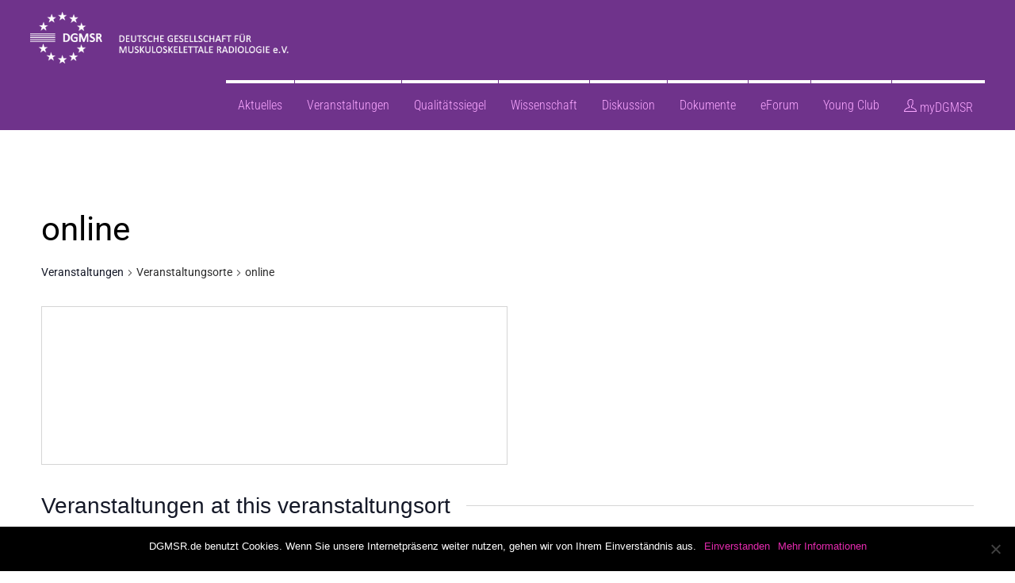

--- FILE ---
content_type: text/html; charset=UTF-8
request_url: https://www.dgmsr.de/veranstaltungsort/online-2/
body_size: 26339
content:
<!DOCTYPE html>
<html lang="de">
<head>
        <meta charset="UTF-8">
        <meta name="viewport" content="width=device-width, initial-scale=1, minimum-scale=1">
        <style id="tb_inline_styles" data-no-optimize="1">.tb_animation_on{overflow-x:hidden}.themify_builder .wow{visibility:hidden;animation-fill-mode:both}[data-tf-animation]{will-change:transform,opacity,visibility}.themify_builder .tf_lax_done{transition-duration:.8s;transition-timing-function:cubic-bezier(.165,.84,.44,1)}[data-sticky-active].tb_sticky_scroll_active{z-index:1}[data-sticky-active].tb_sticky_scroll_active .hide-on-stick{display:none}@media(min-width:1025px){.hide-desktop{width:0!important;height:0!important;padding:0!important;visibility:hidden!important;margin:0!important;display:table-column!important;background:0!important;content-visibility:hidden;overflow:hidden!important}}@media(min-width:769px) and (max-width:1024px){.hide-tablet_landscape{width:0!important;height:0!important;padding:0!important;visibility:hidden!important;margin:0!important;display:table-column!important;background:0!important;content-visibility:hidden;overflow:hidden!important}}@media(min-width:481px) and (max-width:768px){.hide-tablet{width:0!important;height:0!important;padding:0!important;visibility:hidden!important;margin:0!important;display:table-column!important;background:0!important;content-visibility:hidden;overflow:hidden!important}}@media(max-width:480px){.hide-mobile{width:0!important;height:0!important;padding:0!important;visibility:hidden!important;margin:0!important;display:table-column!important;background:0!important;content-visibility:hidden;overflow:hidden!important}}@media(max-width:768px){div.module-gallery-grid{--galn:var(--galt)}}@media(max-width:480px){
                .themify_map.tf_map_loaded{width:100%!important}
                .ui.builder_button,.ui.nav li a{padding:.525em 1.15em}
                .fullheight>.row_inner:not(.tb_col_count_1){min-height:0}
                div.module-gallery-grid{--galn:var(--galm);gap:8px}
            }</style><noscript><style>.themify_builder .wow,.wow .tf_lazy{visibility:visible!important}</style></noscript>            <style id="tf_lazy_style" data-no-optimize="1">
                .tf_svg_lazy{
                    content-visibility:auto;
                    background-size:100% 25%!important;
                    background-repeat:no-repeat!important;
                    background-position:0 0, 0 33.4%,0 66.6%,0 100%!important;
                    transition:filter .3s linear!important;
                    filter:blur(25px)!important;                    transform:translateZ(0)
                }
                .tf_svg_lazy_loaded{
                    filter:blur(0)!important
                }
                [data-lazy]:is(.module,.module_row:not(.tb_first)),.module[data-lazy] .ui,.module_row[data-lazy]:not(.tb_first):is(>.row_inner,.module_column[data-lazy],.module_subrow[data-lazy]){
                    background-image:none!important
                }
            </style>
            <noscript>
                <style>
                    .tf_svg_lazy{
                        display:none!important
                    }
                </style>
            </noscript>
                    <style id="tf_lazy_common" data-no-optimize="1">
                        img{
                max-width:100%;
                height:auto
            }
                                    :where(.tf_in_flx,.tf_flx){display:inline-flex;flex-wrap:wrap;place-items:center}
            .tf_fa,:is(em,i) tf-lottie{display:inline-block;vertical-align:middle}:is(em,i) tf-lottie{width:1.5em;height:1.5em}.tf_fa{width:1em;height:1em;stroke-width:0;stroke:currentColor;overflow:visible;fill:currentColor;pointer-events:none;text-rendering:optimizeSpeed;buffered-rendering:static}#tf_svg symbol{overflow:visible}:where(.tf_lazy){position:relative;visibility:visible;display:block;opacity:.3}.wow .tf_lazy:not(.tf_swiper-slide){visibility:hidden;opacity:1}div.tf_audio_lazy audio{visibility:hidden;height:0;display:inline}.mejs-container{visibility:visible}.tf_iframe_lazy{transition:opacity .3s ease-in-out;min-height:10px}:where(.tf_flx),.tf_swiper-wrapper{display:flex}.tf_swiper-slide{flex-shrink:0;opacity:0;width:100%;height:100%}.tf_swiper-wrapper>br,.tf_lazy.tf_swiper-wrapper .tf_lazy:after,.tf_lazy.tf_swiper-wrapper .tf_lazy:before{display:none}.tf_lazy:after,.tf_lazy:before{content:'';display:inline-block;position:absolute;width:10px!important;height:10px!important;margin:0 3px;top:50%!important;inset-inline:auto 50%!important;border-radius:100%;background-color:currentColor;visibility:visible;animation:tf-hrz-loader infinite .75s cubic-bezier(.2,.68,.18,1.08)}.tf_lazy:after{width:6px!important;height:6px!important;inset-inline:50% auto!important;margin-top:3px;animation-delay:-.4s}@keyframes tf-hrz-loader{0%,100%{transform:scale(1);opacity:1}50%{transform:scale(.1);opacity:.6}}.tf_lazy_lightbox{position:fixed;background:rgba(11,11,11,.8);color:#ccc;top:0;left:0;display:flex;align-items:center;justify-content:center;z-index:999}.tf_lazy_lightbox .tf_lazy:after,.tf_lazy_lightbox .tf_lazy:before{background:#fff}.tf_vd_lazy,tf-lottie{display:flex;flex-wrap:wrap}tf-lottie{aspect-ratio:1.777}.tf_w.tf_vd_lazy video{width:100%;height:auto;position:static;object-fit:cover}
        </style>
        <link type="image/png" href="https://www.dgmsr.de/wp-content/uploads/2016/06/DGMSR-Favicon.png" rel="apple-touch-icon" /><link type="image/png" href="https://www.dgmsr.de/wp-content/uploads/2016/06/DGMSR-Favicon.png" rel="icon" /><title>online &#8211; DGMSR e.V.</title>
<script>
window.JetpackScriptData = {"site":{"icon":"https://i0.wp.com/www.dgmsr.de/wp-content/uploads/2016/05/cropped-Logo_DGMSR_eV_RGB_940x198-1-e1463595721759-1.jpg?w=64\u0026ssl=1","title":"DGMSR e.V.","host":"ionos","is_wpcom_platform":false}};
</script>
<link rel="preload" href="https://www.dgmsr.de/wp-content/plugins/the-events-calendar/vendor/bootstrap-datepicker/css/bootstrap-datepicker.standalone.min.css?ver=6.13.2.1" as="style"><link rel='stylesheet' id='tribe-events-views-v2-bootstrap-datepicker-styles-css' href='https://www.dgmsr.de/wp-content/plugins/the-events-calendar/vendor/bootstrap-datepicker/css/bootstrap-datepicker.standalone.min.css?ver=6.13.2.1' media='all' />
<link rel="preload" href="https://www.dgmsr.de/wp-content/plugins/the-events-calendar/common/build/css/variables-skeleton.css?ver=6.8.0.1" as="style"><link rel='stylesheet' id='tec-variables-skeleton-css' href='https://www.dgmsr.de/wp-content/plugins/the-events-calendar/common/build/css/variables-skeleton.css?ver=6.8.0.1' media='all' />
<link rel="preload" href="https://www.dgmsr.de/wp-content/plugins/the-events-calendar/common/build/css/common-skeleton.css?ver=6.8.0.1" as="style"><link rel='stylesheet' id='tribe-common-skeleton-style-css' href='https://www.dgmsr.de/wp-content/plugins/the-events-calendar/common/build/css/common-skeleton.css?ver=6.8.0.1' media='all' />
<link rel="preload" href="https://www.dgmsr.de/wp-content/plugins/the-events-calendar/common/vendor/tooltipster/tooltipster.bundle.min.css?ver=6.8.0.1" as="style"><link rel='stylesheet' id='tribe-tooltipster-css-css' href='https://www.dgmsr.de/wp-content/plugins/the-events-calendar/common/vendor/tooltipster/tooltipster.bundle.min.css?ver=6.8.0.1' media='all' />
<link rel="preload" href="https://www.dgmsr.de/wp-content/plugins/the-events-calendar/build/css/views-skeleton.css?ver=6.13.2.1" as="style"><link rel='stylesheet' id='tribe-events-views-v2-skeleton-css' href='https://www.dgmsr.de/wp-content/plugins/the-events-calendar/build/css/views-skeleton.css?ver=6.13.2.1' media='all' />
<link rel="preload" href="https://www.dgmsr.de/wp-content/plugins/the-events-calendar/common/build/css/variables-full.css?ver=6.8.0.1" as="style"><link rel='stylesheet' id='tec-variables-full-css' href='https://www.dgmsr.de/wp-content/plugins/the-events-calendar/common/build/css/variables-full.css?ver=6.8.0.1' media='all' />
<link rel="preload" href="https://www.dgmsr.de/wp-content/plugins/the-events-calendar/common/build/css/common-full.css?ver=6.8.0.1" as="style"><link rel='stylesheet' id='tribe-common-full-style-css' href='https://www.dgmsr.de/wp-content/plugins/the-events-calendar/common/build/css/common-full.css?ver=6.8.0.1' media='all' />
<link rel="preload" href="https://www.dgmsr.de/wp-content/plugins/the-events-calendar/build/css/views-full.css?ver=6.13.2.1" as="style"><link rel='stylesheet' id='tribe-events-views-v2-full-css' href='https://www.dgmsr.de/wp-content/plugins/the-events-calendar/build/css/views-full.css?ver=6.13.2.1' media='all' />
<link rel="preload" href="https://www.dgmsr.de/wp-content/plugins/the-events-calendar/build/css/views-print.css?ver=6.13.2.1" as="style" media="print"><link rel='stylesheet' id='tribe-events-views-v2-print-css' href='https://www.dgmsr.de/wp-content/plugins/the-events-calendar/build/css/views-print.css?ver=6.13.2.1' media='print' />
<link rel="preload" href="https://www.dgmsr.de/wp-content/plugins/events-calendar-pro/build/css/views-print.css?ver=7.6.0.2" as="style" media="print"><link rel='stylesheet' id='tribe-events-pro-views-v2-print-css' href='https://www.dgmsr.de/wp-content/plugins/events-calendar-pro/build/css/views-print.css?ver=7.6.0.2' media='print' />
<meta name='robots' content='max-image-preview:large' />
	<style>img:is([sizes="auto" i], [sizes^="auto," i]) { contain-intrinsic-size: 3000px 1500px }</style>
	<link rel="alternate" type="application/rss+xml" title="DGMSR e.V. &raquo; Feed" href="https://www.dgmsr.de/feed/" />
<link rel="alternate" type="application/rss+xml" title="DGMSR e.V. &raquo; Kommentar-Feed" href="https://www.dgmsr.de/comments/feed/" />
<link rel="alternate" type="text/calendar" title="DGMSR e.V. &raquo; iCal Feed" href="https://www.dgmsr.de/events/?ical=1" />
<link rel="preload" href="https://www.dgmsr.de/wp-content/plugins/events-calendar-pro/build/css/events-virtual-skeleton.css?ver=7.6.0.2" as="style"><link rel='stylesheet' id='tribe-events-virtual-skeleton-css' href='https://www.dgmsr.de/wp-content/plugins/events-calendar-pro/build/css/events-virtual-skeleton.css?ver=7.6.0.2' media='all' />
<link rel="preload" href="https://www.dgmsr.de/wp-content/plugins/events-calendar-pro/build/css/events-virtual-full.css?ver=7.6.0.2" as="style"><link rel='stylesheet' id='tribe-events-virtual-full-css' href='https://www.dgmsr.de/wp-content/plugins/events-calendar-pro/build/css/events-virtual-full.css?ver=7.6.0.2' media='all' />
<link rel="preload" href="https://www.dgmsr.de/wp-content/plugins/events-calendar-pro/build/css/events-single.css?ver=7.6.0.2" as="style"><link rel='stylesheet' id='tec-events-pro-single-css' href='https://www.dgmsr.de/wp-content/plugins/events-calendar-pro/build/css/events-single.css?ver=7.6.0.2' media='all' />
<link rel="preload" href="https://www.dgmsr.de/wp-content/plugins/events-calendar-pro/build/css/tribe-events-pro-mini-calendar-block.css?ver=7.6.0.2" as="style"><link rel='stylesheet' id='tribe-events-pro-mini-calendar-block-styles-css' href='https://www.dgmsr.de/wp-content/plugins/events-calendar-pro/build/css/tribe-events-pro-mini-calendar-block.css?ver=7.6.0.2' media='all' />
<style id='global-styles-inline-css'>
:root{--wp--preset--aspect-ratio--square: 1;--wp--preset--aspect-ratio--4-3: 4/3;--wp--preset--aspect-ratio--3-4: 3/4;--wp--preset--aspect-ratio--3-2: 3/2;--wp--preset--aspect-ratio--2-3: 2/3;--wp--preset--aspect-ratio--16-9: 16/9;--wp--preset--aspect-ratio--9-16: 9/16;--wp--preset--color--black: #000000;--wp--preset--color--cyan-bluish-gray: #abb8c3;--wp--preset--color--white: #ffffff;--wp--preset--color--pale-pink: #f78da7;--wp--preset--color--vivid-red: #cf2e2e;--wp--preset--color--luminous-vivid-orange: #ff6900;--wp--preset--color--luminous-vivid-amber: #fcb900;--wp--preset--color--light-green-cyan: #7bdcb5;--wp--preset--color--vivid-green-cyan: #00d084;--wp--preset--color--pale-cyan-blue: #8ed1fc;--wp--preset--color--vivid-cyan-blue: #0693e3;--wp--preset--color--vivid-purple: #9b51e0;--wp--preset--gradient--vivid-cyan-blue-to-vivid-purple: linear-gradient(135deg,rgba(6,147,227,1) 0%,rgb(155,81,224) 100%);--wp--preset--gradient--light-green-cyan-to-vivid-green-cyan: linear-gradient(135deg,rgb(122,220,180) 0%,rgb(0,208,130) 100%);--wp--preset--gradient--luminous-vivid-amber-to-luminous-vivid-orange: linear-gradient(135deg,rgba(252,185,0,1) 0%,rgba(255,105,0,1) 100%);--wp--preset--gradient--luminous-vivid-orange-to-vivid-red: linear-gradient(135deg,rgba(255,105,0,1) 0%,rgb(207,46,46) 100%);--wp--preset--gradient--very-light-gray-to-cyan-bluish-gray: linear-gradient(135deg,rgb(238,238,238) 0%,rgb(169,184,195) 100%);--wp--preset--gradient--cool-to-warm-spectrum: linear-gradient(135deg,rgb(74,234,220) 0%,rgb(151,120,209) 20%,rgb(207,42,186) 40%,rgb(238,44,130) 60%,rgb(251,105,98) 80%,rgb(254,248,76) 100%);--wp--preset--gradient--blush-light-purple: linear-gradient(135deg,rgb(255,206,236) 0%,rgb(152,150,240) 100%);--wp--preset--gradient--blush-bordeaux: linear-gradient(135deg,rgb(254,205,165) 0%,rgb(254,45,45) 50%,rgb(107,0,62) 100%);--wp--preset--gradient--luminous-dusk: linear-gradient(135deg,rgb(255,203,112) 0%,rgb(199,81,192) 50%,rgb(65,88,208) 100%);--wp--preset--gradient--pale-ocean: linear-gradient(135deg,rgb(255,245,203) 0%,rgb(182,227,212) 50%,rgb(51,167,181) 100%);--wp--preset--gradient--electric-grass: linear-gradient(135deg,rgb(202,248,128) 0%,rgb(113,206,126) 100%);--wp--preset--gradient--midnight: linear-gradient(135deg,rgb(2,3,129) 0%,rgb(40,116,252) 100%);--wp--preset--font-size--small: 13px;--wp--preset--font-size--medium: clamp(14px, 0.875rem + ((1vw - 3.2px) * 0.469), 20px);--wp--preset--font-size--large: clamp(22.041px, 1.378rem + ((1vw - 3.2px) * 1.091), 36px);--wp--preset--font-size--x-large: clamp(25.014px, 1.563rem + ((1vw - 3.2px) * 1.327), 42px);--wp--preset--font-family--system-font: -apple-system,BlinkMacSystemFont,"Segoe UI",Roboto,Oxygen-Sans,Ubuntu,Cantarell,"Helvetica Neue",sans-serif;--wp--preset--spacing--20: 0.44rem;--wp--preset--spacing--30: 0.67rem;--wp--preset--spacing--40: 1rem;--wp--preset--spacing--50: 1.5rem;--wp--preset--spacing--60: 2.25rem;--wp--preset--spacing--70: 3.38rem;--wp--preset--spacing--80: 5.06rem;--wp--preset--shadow--natural: 6px 6px 9px rgba(0, 0, 0, 0.2);--wp--preset--shadow--deep: 12px 12px 50px rgba(0, 0, 0, 0.4);--wp--preset--shadow--sharp: 6px 6px 0px rgba(0, 0, 0, 0.2);--wp--preset--shadow--outlined: 6px 6px 0px -3px rgba(255, 255, 255, 1), 6px 6px rgba(0, 0, 0, 1);--wp--preset--shadow--crisp: 6px 6px 0px rgba(0, 0, 0, 1);}:where(body) { margin: 0; }.wp-site-blocks > .alignleft { float: left; margin-right: 2em; }.wp-site-blocks > .alignright { float: right; margin-left: 2em; }.wp-site-blocks > .aligncenter { justify-content: center; margin-left: auto; margin-right: auto; }:where(.wp-site-blocks) > * { margin-block-start: 24px; margin-block-end: 0; }:where(.wp-site-blocks) > :first-child { margin-block-start: 0; }:where(.wp-site-blocks) > :last-child { margin-block-end: 0; }:root { --wp--style--block-gap: 24px; }:root :where(.is-layout-flow) > :first-child{margin-block-start: 0;}:root :where(.is-layout-flow) > :last-child{margin-block-end: 0;}:root :where(.is-layout-flow) > *{margin-block-start: 24px;margin-block-end: 0;}:root :where(.is-layout-constrained) > :first-child{margin-block-start: 0;}:root :where(.is-layout-constrained) > :last-child{margin-block-end: 0;}:root :where(.is-layout-constrained) > *{margin-block-start: 24px;margin-block-end: 0;}:root :where(.is-layout-flex){gap: 24px;}:root :where(.is-layout-grid){gap: 24px;}.is-layout-flow > .alignleft{float: left;margin-inline-start: 0;margin-inline-end: 2em;}.is-layout-flow > .alignright{float: right;margin-inline-start: 2em;margin-inline-end: 0;}.is-layout-flow > .aligncenter{margin-left: auto !important;margin-right: auto !important;}.is-layout-constrained > .alignleft{float: left;margin-inline-start: 0;margin-inline-end: 2em;}.is-layout-constrained > .alignright{float: right;margin-inline-start: 2em;margin-inline-end: 0;}.is-layout-constrained > .aligncenter{margin-left: auto !important;margin-right: auto !important;}.is-layout-constrained > :where(:not(.alignleft):not(.alignright):not(.alignfull)){margin-left: auto !important;margin-right: auto !important;}body .is-layout-flex{display: flex;}.is-layout-flex{flex-wrap: wrap;align-items: center;}.is-layout-flex > :is(*, div){margin: 0;}body .is-layout-grid{display: grid;}.is-layout-grid > :is(*, div){margin: 0;}body{font-family: var(--wp--preset--font-family--system-font);font-size: var(--wp--preset--font-size--medium);line-height: 1.6;padding-top: 0px;padding-right: 0px;padding-bottom: 0px;padding-left: 0px;}a:where(:not(.wp-element-button)){text-decoration: underline;}:root :where(.wp-element-button, .wp-block-button__link){background-color: #32373c;border-width: 0;color: #fff;font-family: inherit;font-size: inherit;line-height: inherit;padding: calc(0.667em + 2px) calc(1.333em + 2px);text-decoration: none;}.has-black-color{color: var(--wp--preset--color--black) !important;}.has-cyan-bluish-gray-color{color: var(--wp--preset--color--cyan-bluish-gray) !important;}.has-white-color{color: var(--wp--preset--color--white) !important;}.has-pale-pink-color{color: var(--wp--preset--color--pale-pink) !important;}.has-vivid-red-color{color: var(--wp--preset--color--vivid-red) !important;}.has-luminous-vivid-orange-color{color: var(--wp--preset--color--luminous-vivid-orange) !important;}.has-luminous-vivid-amber-color{color: var(--wp--preset--color--luminous-vivid-amber) !important;}.has-light-green-cyan-color{color: var(--wp--preset--color--light-green-cyan) !important;}.has-vivid-green-cyan-color{color: var(--wp--preset--color--vivid-green-cyan) !important;}.has-pale-cyan-blue-color{color: var(--wp--preset--color--pale-cyan-blue) !important;}.has-vivid-cyan-blue-color{color: var(--wp--preset--color--vivid-cyan-blue) !important;}.has-vivid-purple-color{color: var(--wp--preset--color--vivid-purple) !important;}.has-black-background-color{background-color: var(--wp--preset--color--black) !important;}.has-cyan-bluish-gray-background-color{background-color: var(--wp--preset--color--cyan-bluish-gray) !important;}.has-white-background-color{background-color: var(--wp--preset--color--white) !important;}.has-pale-pink-background-color{background-color: var(--wp--preset--color--pale-pink) !important;}.has-vivid-red-background-color{background-color: var(--wp--preset--color--vivid-red) !important;}.has-luminous-vivid-orange-background-color{background-color: var(--wp--preset--color--luminous-vivid-orange) !important;}.has-luminous-vivid-amber-background-color{background-color: var(--wp--preset--color--luminous-vivid-amber) !important;}.has-light-green-cyan-background-color{background-color: var(--wp--preset--color--light-green-cyan) !important;}.has-vivid-green-cyan-background-color{background-color: var(--wp--preset--color--vivid-green-cyan) !important;}.has-pale-cyan-blue-background-color{background-color: var(--wp--preset--color--pale-cyan-blue) !important;}.has-vivid-cyan-blue-background-color{background-color: var(--wp--preset--color--vivid-cyan-blue) !important;}.has-vivid-purple-background-color{background-color: var(--wp--preset--color--vivid-purple) !important;}.has-black-border-color{border-color: var(--wp--preset--color--black) !important;}.has-cyan-bluish-gray-border-color{border-color: var(--wp--preset--color--cyan-bluish-gray) !important;}.has-white-border-color{border-color: var(--wp--preset--color--white) !important;}.has-pale-pink-border-color{border-color: var(--wp--preset--color--pale-pink) !important;}.has-vivid-red-border-color{border-color: var(--wp--preset--color--vivid-red) !important;}.has-luminous-vivid-orange-border-color{border-color: var(--wp--preset--color--luminous-vivid-orange) !important;}.has-luminous-vivid-amber-border-color{border-color: var(--wp--preset--color--luminous-vivid-amber) !important;}.has-light-green-cyan-border-color{border-color: var(--wp--preset--color--light-green-cyan) !important;}.has-vivid-green-cyan-border-color{border-color: var(--wp--preset--color--vivid-green-cyan) !important;}.has-pale-cyan-blue-border-color{border-color: var(--wp--preset--color--pale-cyan-blue) !important;}.has-vivid-cyan-blue-border-color{border-color: var(--wp--preset--color--vivid-cyan-blue) !important;}.has-vivid-purple-border-color{border-color: var(--wp--preset--color--vivid-purple) !important;}.has-vivid-cyan-blue-to-vivid-purple-gradient-background{background: var(--wp--preset--gradient--vivid-cyan-blue-to-vivid-purple) !important;}.has-light-green-cyan-to-vivid-green-cyan-gradient-background{background: var(--wp--preset--gradient--light-green-cyan-to-vivid-green-cyan) !important;}.has-luminous-vivid-amber-to-luminous-vivid-orange-gradient-background{background: var(--wp--preset--gradient--luminous-vivid-amber-to-luminous-vivid-orange) !important;}.has-luminous-vivid-orange-to-vivid-red-gradient-background{background: var(--wp--preset--gradient--luminous-vivid-orange-to-vivid-red) !important;}.has-very-light-gray-to-cyan-bluish-gray-gradient-background{background: var(--wp--preset--gradient--very-light-gray-to-cyan-bluish-gray) !important;}.has-cool-to-warm-spectrum-gradient-background{background: var(--wp--preset--gradient--cool-to-warm-spectrum) !important;}.has-blush-light-purple-gradient-background{background: var(--wp--preset--gradient--blush-light-purple) !important;}.has-blush-bordeaux-gradient-background{background: var(--wp--preset--gradient--blush-bordeaux) !important;}.has-luminous-dusk-gradient-background{background: var(--wp--preset--gradient--luminous-dusk) !important;}.has-pale-ocean-gradient-background{background: var(--wp--preset--gradient--pale-ocean) !important;}.has-electric-grass-gradient-background{background: var(--wp--preset--gradient--electric-grass) !important;}.has-midnight-gradient-background{background: var(--wp--preset--gradient--midnight) !important;}.has-small-font-size{font-size: var(--wp--preset--font-size--small) !important;}.has-medium-font-size{font-size: var(--wp--preset--font-size--medium) !important;}.has-large-font-size{font-size: var(--wp--preset--font-size--large) !important;}.has-x-large-font-size{font-size: var(--wp--preset--font-size--x-large) !important;}.has-system-font-font-family{font-family: var(--wp--preset--font-family--system-font) !important;}
:root :where(.wp-block-pullquote){font-size: clamp(0.984em, 0.984rem + ((1vw - 0.2em) * 0.645), 1.5em);line-height: 1.6;}
</style>
<link rel="preload" href="https://www.dgmsr.de/wp-content/plugins/cookie-notice/css/front.min.css?ver=2.5.6" as="style"><link rel='stylesheet' id='cookie-notice-front-css' href='https://www.dgmsr.de/wp-content/plugins/cookie-notice/css/front.min.css?ver=2.5.6' media='all' />
<link rel="preload" href="https://www.dgmsr.de/wp-content/plugins/dgmsr-users/public/css/dgmsr-users-public.css?ver=1.0.0" as="style"><link rel='stylesheet' id='dgmsr-users-css' href='https://www.dgmsr.de/wp-content/plugins/dgmsr-users/public/css/dgmsr-users-public.css?ver=1.0.0' media='all' />
<link rel="preload" href="https://www.dgmsr.de/wp-content/plugins/flexy-breadcrumb/public/css/flexy-breadcrumb-public.css?ver=1.2.1" as="style"><link rel='stylesheet' id='flexy-breadcrumb-css' href='https://www.dgmsr.de/wp-content/plugins/flexy-breadcrumb/public/css/flexy-breadcrumb-public.css?ver=1.2.1' media='all' />
<link rel="preload" href="https://www.dgmsr.de/wp-content/plugins/flexy-breadcrumb/public/css/font-awesome.min.css?ver=4.7.0" as="style"><link rel='stylesheet' id='flexy-breadcrumb-font-awesome-css' href='https://www.dgmsr.de/wp-content/plugins/flexy-breadcrumb/public/css/font-awesome.min.css?ver=4.7.0' media='all' />
<link rel="preload" href="https://www.dgmsr.de/wp-content/plugins/wp-mailto-links/core/includes/assets/css/style.css?ver=230926-85247" as="style"><link rel='stylesheet' id='wpmt-css-frontend-css' href='https://www.dgmsr.de/wp-content/plugins/wp-mailto-links/core/includes/assets/css/style.css?ver=230926-85247' media='all' />
<link rel="preload" href="https://www.dgmsr.de/wp-content/plugins/if-menu/assets/if-menu-site.css?ver=6.8.3" as="style"><link rel='stylesheet' id='if-menu-site-css-css' href='https://www.dgmsr.de/wp-content/plugins/if-menu/assets/if-menu-site.css?ver=6.8.3' media='all' />
<link rel="preload" href="https://www.dgmsr.de/wp-content/plugins/wpforms-form-locker/assets/css/frontend.min.css?ver=2.8.0" as="style"><link rel='stylesheet' id='wpforms-form-locker-frontend-css' href='https://www.dgmsr.de/wp-content/plugins/wpforms-form-locker/assets/css/frontend.min.css?ver=2.8.0' media='all' />
<link rel="preload" href="https://www.dgmsr.de/wp-content/plugins/themify-shortcodes/assets/styles.css?ver=6.8.3" as="style"><link rel='stylesheet' id='themify-shortcodes-css' href='https://www.dgmsr.de/wp-content/plugins/themify-shortcodes/assets/styles.css?ver=6.8.3' media='all' />
<link rel="preload" href="https://www.dgmsr.de/wp-content/plugins/profile-builder/assets/css/style-front-end.css?ver=3.0.9" as="style"><link rel='stylesheet' id='wppb_stylesheet-css' href='https://www.dgmsr.de/wp-content/plugins/profile-builder/assets/css/style-front-end.css?ver=3.0.9' media='all' />
<script src="https://www.dgmsr.de/wp-includes/js/jquery/jquery.min.js?ver=3.7.1" id="jquery-core-js"></script>
<script src="https://www.dgmsr.de/wp-includes/js/jquery/jquery-migrate.min.js?ver=3.4.1" id="jquery-migrate-js"></script>
<script src="https://www.dgmsr.de/wp-content/plugins/the-events-calendar/common/build/js/tribe-common.js?ver=9c44e11f3503a33e9540" id="tribe-common-js"></script>
<script src="https://www.dgmsr.de/wp-content/plugins/the-events-calendar/build/js/views/breakpoints.js?ver=4208de2df2852e0b91ec" id="tribe-events-views-v2-breakpoints-js"></script>
<script id="cookie-notice-front-js-before">
var cnArgs = {"ajaxUrl":"https:\/\/www.dgmsr.de\/wp-admin\/admin-ajax.php","nonce":"bf79f54a3a","hideEffect":"fade","position":"bottom","onScroll":false,"onScrollOffset":100,"onClick":false,"cookieName":"cookie_notice_accepted","cookieTime":31536000,"cookieTimeRejected":2592000,"globalCookie":false,"redirection":false,"cache":false,"revokeCookies":false,"revokeCookiesOpt":"automatic"};
</script>
<script src="https://www.dgmsr.de/wp-content/plugins/cookie-notice/js/front.min.js?ver=2.5.6" id="cookie-notice-front-js"></script>
<script src="https://www.dgmsr.de/wp-content/plugins/dgmsr-users/public/js/dgmsr-users-public.js?ver=1.0.0" id="dgmsr-users-js"></script>
<script src="https://www.dgmsr.de/wp-content/plugins/wp-mailto-links/core/includes/assets/js/custom.js?ver=230926-85247" id="wpmt-js-frontend-js"></script>
<link rel="https://api.w.org/" href="https://www.dgmsr.de/wp-json/" /><link rel="alternate" title="JSON" type="application/json" href="https://www.dgmsr.de/wp-json/wp/v2/tribe_venue/4352" /><link rel="EditURI" type="application/rsd+xml" title="RSD" href="https://www.dgmsr.de/xmlrpc.php?rsd" />
<meta name="generator" content="WordPress 6.8.3" />
<link rel="canonical" href="https://www.dgmsr.de/veranstaltungsort/online-2/" />
<link rel='shortlink' href='https://www.dgmsr.de/?p=4352' />
<link rel="alternate" title="oEmbed (JSON)" type="application/json+oembed" href="https://www.dgmsr.de/wp-json/oembed/1.0/embed?url=https%3A%2F%2Fwww.dgmsr.de%2Fveranstaltungsort%2Fonline-2%2F" />
<link rel="alternate" title="oEmbed (XML)" type="text/xml+oembed" href="https://www.dgmsr.de/wp-json/oembed/1.0/embed?url=https%3A%2F%2Fwww.dgmsr.de%2Fveranstaltungsort%2Fonline-2%2F&#038;format=xml" />

            <style type="text/css">              
                
                /* Background color */
                .fbc-page .fbc-wrap .fbc-items {
                    background-color: #ffffff;
                }
                /* Items font size */
                .fbc-page .fbc-wrap .fbc-items li {
                    font-size: 16px;
                }
                
                /* Items' link color */
                .fbc-page .fbc-wrap .fbc-items li a {
                    color: #e32aad;                    
                }
                
                /* Seprator color */
                .fbc-page .fbc-wrap .fbc-items li .fbc-separator {
                    color: #e32aad;
                }
                
                /* Active item & end-text color */
                .fbc-page .fbc-wrap .fbc-items li.active span,
                .fbc-page .fbc-wrap .fbc-items li .fbc-end-text {
                    color: #27272a;
                    font-size: 16px;
                }
            </style>

             <style> .ppw-ppf-input-container { background-color: !important; padding: px!important; border-radius: px!important; } .ppw-ppf-input-container div.ppw-ppf-headline { font-size: px!important; font-weight: !important; color: !important; } .ppw-ppf-input-container div.ppw-ppf-desc { font-size: px!important; font-weight: !important; color: !important; } .ppw-ppf-input-container label.ppw-pwd-label { font-size: px!important; font-weight: !important; color: !important; } div.ppwp-wrong-pw-error { font-size: px!important; font-weight: !important; color: #dc3232!important; background: !important; } .ppw-ppf-input-container input[type='submit'] { color: !important; background: #dd5aa9!important; } .ppw-ppf-input-container input[type='submit']:hover { color: !important; background: !important; } .ppw-ppf-desc-below { font-size: px!important; font-weight: !important; color: !important; } </style>  <style> .ppw-form { background-color: !important; padding: px!important; border-radius: px!important; } .ppw-headline.ppw-pcp-pf-headline { font-size: px!important; font-weight: !important; color: !important; } .ppw-description.ppw-pcp-pf-desc { font-size: px!important; font-weight: !important; color: !important; } .ppw-pcp-pf-desc-above-btn { display: block; } .ppw-pcp-pf-desc-below-form { font-size: px!important; font-weight: !important; color: !important; } .ppw-input label.ppw-pcp-password-label { font-size: px!important; font-weight: !important; color: !important; } .ppw-form input[type='submit'] { color: !important; background: !important; } .ppw-form input[type='submit']:hover { color: !important; background: !important; } div.ppw-error.ppw-pcp-pf-error-msg { font-size: px!important; font-weight: !important; color: #dc3232!important; background: !important; } </style> <script type="text/javascript">
(function(url){
	if(/(?:Chrome\/26\.0\.1410\.63 Safari\/537\.31|WordfenceTestMonBot)/.test(navigator.userAgent)){ return; }
	var addEvent = function(evt, handler) {
		if (window.addEventListener) {
			document.addEventListener(evt, handler, false);
		} else if (window.attachEvent) {
			document.attachEvent('on' + evt, handler);
		}
	};
	var removeEvent = function(evt, handler) {
		if (window.removeEventListener) {
			document.removeEventListener(evt, handler, false);
		} else if (window.detachEvent) {
			document.detachEvent('on' + evt, handler);
		}
	};
	var evts = 'contextmenu dblclick drag dragend dragenter dragleave dragover dragstart drop keydown keypress keyup mousedown mousemove mouseout mouseover mouseup mousewheel scroll'.split(' ');
	var logHuman = function() {
		if (window.wfLogHumanRan) { return; }
		window.wfLogHumanRan = true;
		var wfscr = document.createElement('script');
		wfscr.type = 'text/javascript';
		wfscr.async = true;
		wfscr.src = url + '&r=' + Math.random();
		(document.getElementsByTagName('head')[0]||document.getElementsByTagName('body')[0]).appendChild(wfscr);
		for (var i = 0; i < evts.length; i++) {
			removeEvent(evts[i], logHuman);
		}
	};
	for (var i = 0; i < evts.length; i++) {
		addEvent(evts[i], logHuman);
	}
})('//www.dgmsr.de/?wordfence_lh=1&hid=C56159D884133CBB0BDE843459A617D8');
</script><meta name="tec-api-version" content="v1"><meta name="tec-api-origin" content="https://www.dgmsr.de"><link rel="alternate" href="https://www.dgmsr.de/wp-json/tribe/events/v1/events/?venue=4352" />
<!-- Jetpack Open Graph Tags -->
<meta property="og:type" content="article" />
<meta property="og:title" content="online" />
<meta property="og:url" content="https://www.dgmsr.de/veranstaltungsort/online-2/" />
<meta property="og:description" content="Besuche den Beitrag für mehr Info." />
<meta property="article:published_time" content="2023-07-20T07:06:23+00:00" />
<meta property="article:modified_time" content="2023-07-20T07:06:23+00:00" />
<meta property="og:site_name" content="DGMSR e.V." />
<meta property="og:image" content="https://www.dgmsr.de/wp-content/uploads/2016/05/cropped-Logo_DGMSR_eV_RGB_940x198-1-e1463595721759-1.jpg" />
<meta property="og:image:width" content="512" />
<meta property="og:image:height" content="512" />
<meta property="og:image:alt" content="" />
<meta property="og:locale" content="de_DE" />
<meta name="twitter:text:title" content="online" />
<meta name="twitter:image" content="https://www.dgmsr.de/wp-content/uploads/2016/05/cropped-Logo_DGMSR_eV_RGB_940x198-1-e1463595721759-1-270x270.jpg" />
<meta name="twitter:card" content="summary" />
<meta name="twitter:description" content="Besuche den Beitrag für mehr Info." />

<!-- End Jetpack Open Graph Tags -->
<link rel="icon" href="https://www.dgmsr.de/wp-content/uploads/2016/05/cropped-Logo_DGMSR_eV_RGB_940x198-1-e1463595721759-1-32x32.jpg" sizes="32x32" />
<link rel="icon" href="https://www.dgmsr.de/wp-content/uploads/2016/05/cropped-Logo_DGMSR_eV_RGB_940x198-1-e1463595721759-1-192x192.jpg" sizes="192x192" />
<link rel="apple-touch-icon" href="https://www.dgmsr.de/wp-content/uploads/2016/05/cropped-Logo_DGMSR_eV_RGB_940x198-1-e1463595721759-1-180x180.jpg" />
<meta name="msapplication-TileImage" content="https://www.dgmsr.de/wp-content/uploads/2016/05/cropped-Logo_DGMSR_eV_RGB_940x198-1-e1463595721759-1-270x270.jpg" />
<link rel="prefetch" href="https://www.dgmsr.de/wp-content/themes/fullpane/js/themify-script.js?ver=7.8.7" as="script" fetchpriority="low"><link rel="preload" href="https://www.dgmsr.de/wp-content/uploads/2016/12/Logo_DGMSR_eV_white.png" as="image"><link rel="prefetch" href="https://www.dgmsr.de/wp-content/themes/fullpane/themify/js/modules/themify-sidemenu.js?ver=8.0.6" as="script" fetchpriority="low"><style id="tf_gf_fonts_style">@font-face{font-family:'Roboto';font-style:italic;font-weight:100;font-stretch:100%;font-display:swap;src:url(https://fonts.gstatic.com/s/roboto/v49/KFO5CnqEu92Fr1Mu53ZEC9_Vu3r1gIhOszmkC3kaWzU.woff2) format('woff2');unicode-range:U+0460-052F,U+1C80-1C8A,U+20B4,U+2DE0-2DFF,U+A640-A69F,U+FE2E-FE2F;}@font-face{font-family:'Roboto';font-style:italic;font-weight:100;font-stretch:100%;font-display:swap;src:url(https://fonts.gstatic.com/s/roboto/v49/KFO5CnqEu92Fr1Mu53ZEC9_Vu3r1gIhOszmkAnkaWzU.woff2) format('woff2');unicode-range:U+0301,U+0400-045F,U+0490-0491,U+04B0-04B1,U+2116;}@font-face{font-family:'Roboto';font-style:italic;font-weight:100;font-stretch:100%;font-display:swap;src:url(https://fonts.gstatic.com/s/roboto/v49/KFO5CnqEu92Fr1Mu53ZEC9_Vu3r1gIhOszmkCnkaWzU.woff2) format('woff2');unicode-range:U+1F00-1FFF;}@font-face{font-family:'Roboto';font-style:italic;font-weight:100;font-stretch:100%;font-display:swap;src:url(https://fonts.gstatic.com/s/roboto/v49/KFO5CnqEu92Fr1Mu53ZEC9_Vu3r1gIhOszmkBXkaWzU.woff2) format('woff2');unicode-range:U+0370-0377,U+037A-037F,U+0384-038A,U+038C,U+038E-03A1,U+03A3-03FF;}@font-face{font-family:'Roboto';font-style:italic;font-weight:100;font-stretch:100%;font-display:swap;src:url(https://fonts.gstatic.com/s/roboto/v49/KFO5CnqEu92Fr1Mu53ZEC9_Vu3r1gIhOszmkenkaWzU.woff2) format('woff2');unicode-range:U+0302-0303,U+0305,U+0307-0308,U+0310,U+0312,U+0315,U+031A,U+0326-0327,U+032C,U+032F-0330,U+0332-0333,U+0338,U+033A,U+0346,U+034D,U+0391-03A1,U+03A3-03A9,U+03B1-03C9,U+03D1,U+03D5-03D6,U+03F0-03F1,U+03F4-03F5,U+2016-2017,U+2034-2038,U+203C,U+2040,U+2043,U+2047,U+2050,U+2057,U+205F,U+2070-2071,U+2074-208E,U+2090-209C,U+20D0-20DC,U+20E1,U+20E5-20EF,U+2100-2112,U+2114-2115,U+2117-2121,U+2123-214F,U+2190,U+2192,U+2194-21AE,U+21B0-21E5,U+21F1-21F2,U+21F4-2211,U+2213-2214,U+2216-22FF,U+2308-230B,U+2310,U+2319,U+231C-2321,U+2336-237A,U+237C,U+2395,U+239B-23B7,U+23D0,U+23DC-23E1,U+2474-2475,U+25AF,U+25B3,U+25B7,U+25BD,U+25C1,U+25CA,U+25CC,U+25FB,U+266D-266F,U+27C0-27FF,U+2900-2AFF,U+2B0E-2B11,U+2B30-2B4C,U+2BFE,U+3030,U+FF5B,U+FF5D,U+1D400-1D7FF,U+1EE00-1EEFF;}@font-face{font-family:'Roboto';font-style:italic;font-weight:100;font-stretch:100%;font-display:swap;src:url(https://fonts.gstatic.com/s/roboto/v49/KFO5CnqEu92Fr1Mu53ZEC9_Vu3r1gIhOszmkaHkaWzU.woff2) format('woff2');unicode-range:U+0001-000C,U+000E-001F,U+007F-009F,U+20DD-20E0,U+20E2-20E4,U+2150-218F,U+2190,U+2192,U+2194-2199,U+21AF,U+21E6-21F0,U+21F3,U+2218-2219,U+2299,U+22C4-22C6,U+2300-243F,U+2440-244A,U+2460-24FF,U+25A0-27BF,U+2800-28FF,U+2921-2922,U+2981,U+29BF,U+29EB,U+2B00-2BFF,U+4DC0-4DFF,U+FFF9-FFFB,U+10140-1018E,U+10190-1019C,U+101A0,U+101D0-101FD,U+102E0-102FB,U+10E60-10E7E,U+1D2C0-1D2D3,U+1D2E0-1D37F,U+1F000-1F0FF,U+1F100-1F1AD,U+1F1E6-1F1FF,U+1F30D-1F30F,U+1F315,U+1F31C,U+1F31E,U+1F320-1F32C,U+1F336,U+1F378,U+1F37D,U+1F382,U+1F393-1F39F,U+1F3A7-1F3A8,U+1F3AC-1F3AF,U+1F3C2,U+1F3C4-1F3C6,U+1F3CA-1F3CE,U+1F3D4-1F3E0,U+1F3ED,U+1F3F1-1F3F3,U+1F3F5-1F3F7,U+1F408,U+1F415,U+1F41F,U+1F426,U+1F43F,U+1F441-1F442,U+1F444,U+1F446-1F449,U+1F44C-1F44E,U+1F453,U+1F46A,U+1F47D,U+1F4A3,U+1F4B0,U+1F4B3,U+1F4B9,U+1F4BB,U+1F4BF,U+1F4C8-1F4CB,U+1F4D6,U+1F4DA,U+1F4DF,U+1F4E3-1F4E6,U+1F4EA-1F4ED,U+1F4F7,U+1F4F9-1F4FB,U+1F4FD-1F4FE,U+1F503,U+1F507-1F50B,U+1F50D,U+1F512-1F513,U+1F53E-1F54A,U+1F54F-1F5FA,U+1F610,U+1F650-1F67F,U+1F687,U+1F68D,U+1F691,U+1F694,U+1F698,U+1F6AD,U+1F6B2,U+1F6B9-1F6BA,U+1F6BC,U+1F6C6-1F6CF,U+1F6D3-1F6D7,U+1F6E0-1F6EA,U+1F6F0-1F6F3,U+1F6F7-1F6FC,U+1F700-1F7FF,U+1F800-1F80B,U+1F810-1F847,U+1F850-1F859,U+1F860-1F887,U+1F890-1F8AD,U+1F8B0-1F8BB,U+1F8C0-1F8C1,U+1F900-1F90B,U+1F93B,U+1F946,U+1F984,U+1F996,U+1F9E9,U+1FA00-1FA6F,U+1FA70-1FA7C,U+1FA80-1FA89,U+1FA8F-1FAC6,U+1FACE-1FADC,U+1FADF-1FAE9,U+1FAF0-1FAF8,U+1FB00-1FBFF;}@font-face{font-family:'Roboto';font-style:italic;font-weight:100;font-stretch:100%;font-display:swap;src:url(https://fonts.gstatic.com/s/roboto/v49/KFO5CnqEu92Fr1Mu53ZEC9_Vu3r1gIhOszmkCXkaWzU.woff2) format('woff2');unicode-range:U+0102-0103,U+0110-0111,U+0128-0129,U+0168-0169,U+01A0-01A1,U+01AF-01B0,U+0300-0301,U+0303-0304,U+0308-0309,U+0323,U+0329,U+1EA0-1EF9,U+20AB;}@font-face{font-family:'Roboto';font-style:italic;font-weight:100;font-stretch:100%;font-display:swap;src:url(https://fonts.gstatic.com/s/roboto/v49/KFO5CnqEu92Fr1Mu53ZEC9_Vu3r1gIhOszmkCHkaWzU.woff2) format('woff2');unicode-range:U+0100-02BA,U+02BD-02C5,U+02C7-02CC,U+02CE-02D7,U+02DD-02FF,U+0304,U+0308,U+0329,U+1D00-1DBF,U+1E00-1E9F,U+1EF2-1EFF,U+2020,U+20A0-20AB,U+20AD-20C0,U+2113,U+2C60-2C7F,U+A720-A7FF;}@font-face{font-family:'Roboto';font-style:italic;font-weight:100;font-stretch:100%;font-display:swap;src:url(https://fonts.gstatic.com/s/roboto/v49/KFO5CnqEu92Fr1Mu53ZEC9_Vu3r1gIhOszmkBnka.woff2) format('woff2');unicode-range:U+0000-00FF,U+0131,U+0152-0153,U+02BB-02BC,U+02C6,U+02DA,U+02DC,U+0304,U+0308,U+0329,U+2000-206F,U+20AC,U+2122,U+2191,U+2193,U+2212,U+2215,U+FEFF,U+FFFD;}@font-face{font-family:'Roboto';font-style:italic;font-weight:300;font-stretch:100%;font-display:swap;src:url(https://fonts.gstatic.com/s/roboto/v49/KFO5CnqEu92Fr1Mu53ZEC9_Vu3r1gIhOszmkC3kaWzU.woff2) format('woff2');unicode-range:U+0460-052F,U+1C80-1C8A,U+20B4,U+2DE0-2DFF,U+A640-A69F,U+FE2E-FE2F;}@font-face{font-family:'Roboto';font-style:italic;font-weight:300;font-stretch:100%;font-display:swap;src:url(https://fonts.gstatic.com/s/roboto/v49/KFO5CnqEu92Fr1Mu53ZEC9_Vu3r1gIhOszmkAnkaWzU.woff2) format('woff2');unicode-range:U+0301,U+0400-045F,U+0490-0491,U+04B0-04B1,U+2116;}@font-face{font-family:'Roboto';font-style:italic;font-weight:300;font-stretch:100%;font-display:swap;src:url(https://fonts.gstatic.com/s/roboto/v49/KFO5CnqEu92Fr1Mu53ZEC9_Vu3r1gIhOszmkCnkaWzU.woff2) format('woff2');unicode-range:U+1F00-1FFF;}@font-face{font-family:'Roboto';font-style:italic;font-weight:300;font-stretch:100%;font-display:swap;src:url(https://fonts.gstatic.com/s/roboto/v49/KFO5CnqEu92Fr1Mu53ZEC9_Vu3r1gIhOszmkBXkaWzU.woff2) format('woff2');unicode-range:U+0370-0377,U+037A-037F,U+0384-038A,U+038C,U+038E-03A1,U+03A3-03FF;}@font-face{font-family:'Roboto';font-style:italic;font-weight:300;font-stretch:100%;font-display:swap;src:url(https://fonts.gstatic.com/s/roboto/v49/KFO5CnqEu92Fr1Mu53ZEC9_Vu3r1gIhOszmkenkaWzU.woff2) format('woff2');unicode-range:U+0302-0303,U+0305,U+0307-0308,U+0310,U+0312,U+0315,U+031A,U+0326-0327,U+032C,U+032F-0330,U+0332-0333,U+0338,U+033A,U+0346,U+034D,U+0391-03A1,U+03A3-03A9,U+03B1-03C9,U+03D1,U+03D5-03D6,U+03F0-03F1,U+03F4-03F5,U+2016-2017,U+2034-2038,U+203C,U+2040,U+2043,U+2047,U+2050,U+2057,U+205F,U+2070-2071,U+2074-208E,U+2090-209C,U+20D0-20DC,U+20E1,U+20E5-20EF,U+2100-2112,U+2114-2115,U+2117-2121,U+2123-214F,U+2190,U+2192,U+2194-21AE,U+21B0-21E5,U+21F1-21F2,U+21F4-2211,U+2213-2214,U+2216-22FF,U+2308-230B,U+2310,U+2319,U+231C-2321,U+2336-237A,U+237C,U+2395,U+239B-23B7,U+23D0,U+23DC-23E1,U+2474-2475,U+25AF,U+25B3,U+25B7,U+25BD,U+25C1,U+25CA,U+25CC,U+25FB,U+266D-266F,U+27C0-27FF,U+2900-2AFF,U+2B0E-2B11,U+2B30-2B4C,U+2BFE,U+3030,U+FF5B,U+FF5D,U+1D400-1D7FF,U+1EE00-1EEFF;}@font-face{font-family:'Roboto';font-style:italic;font-weight:300;font-stretch:100%;font-display:swap;src:url(https://fonts.gstatic.com/s/roboto/v49/KFO5CnqEu92Fr1Mu53ZEC9_Vu3r1gIhOszmkaHkaWzU.woff2) format('woff2');unicode-range:U+0001-000C,U+000E-001F,U+007F-009F,U+20DD-20E0,U+20E2-20E4,U+2150-218F,U+2190,U+2192,U+2194-2199,U+21AF,U+21E6-21F0,U+21F3,U+2218-2219,U+2299,U+22C4-22C6,U+2300-243F,U+2440-244A,U+2460-24FF,U+25A0-27BF,U+2800-28FF,U+2921-2922,U+2981,U+29BF,U+29EB,U+2B00-2BFF,U+4DC0-4DFF,U+FFF9-FFFB,U+10140-1018E,U+10190-1019C,U+101A0,U+101D0-101FD,U+102E0-102FB,U+10E60-10E7E,U+1D2C0-1D2D3,U+1D2E0-1D37F,U+1F000-1F0FF,U+1F100-1F1AD,U+1F1E6-1F1FF,U+1F30D-1F30F,U+1F315,U+1F31C,U+1F31E,U+1F320-1F32C,U+1F336,U+1F378,U+1F37D,U+1F382,U+1F393-1F39F,U+1F3A7-1F3A8,U+1F3AC-1F3AF,U+1F3C2,U+1F3C4-1F3C6,U+1F3CA-1F3CE,U+1F3D4-1F3E0,U+1F3ED,U+1F3F1-1F3F3,U+1F3F5-1F3F7,U+1F408,U+1F415,U+1F41F,U+1F426,U+1F43F,U+1F441-1F442,U+1F444,U+1F446-1F449,U+1F44C-1F44E,U+1F453,U+1F46A,U+1F47D,U+1F4A3,U+1F4B0,U+1F4B3,U+1F4B9,U+1F4BB,U+1F4BF,U+1F4C8-1F4CB,U+1F4D6,U+1F4DA,U+1F4DF,U+1F4E3-1F4E6,U+1F4EA-1F4ED,U+1F4F7,U+1F4F9-1F4FB,U+1F4FD-1F4FE,U+1F503,U+1F507-1F50B,U+1F50D,U+1F512-1F513,U+1F53E-1F54A,U+1F54F-1F5FA,U+1F610,U+1F650-1F67F,U+1F687,U+1F68D,U+1F691,U+1F694,U+1F698,U+1F6AD,U+1F6B2,U+1F6B9-1F6BA,U+1F6BC,U+1F6C6-1F6CF,U+1F6D3-1F6D7,U+1F6E0-1F6EA,U+1F6F0-1F6F3,U+1F6F7-1F6FC,U+1F700-1F7FF,U+1F800-1F80B,U+1F810-1F847,U+1F850-1F859,U+1F860-1F887,U+1F890-1F8AD,U+1F8B0-1F8BB,U+1F8C0-1F8C1,U+1F900-1F90B,U+1F93B,U+1F946,U+1F984,U+1F996,U+1F9E9,U+1FA00-1FA6F,U+1FA70-1FA7C,U+1FA80-1FA89,U+1FA8F-1FAC6,U+1FACE-1FADC,U+1FADF-1FAE9,U+1FAF0-1FAF8,U+1FB00-1FBFF;}@font-face{font-family:'Roboto';font-style:italic;font-weight:300;font-stretch:100%;font-display:swap;src:url(https://fonts.gstatic.com/s/roboto/v49/KFO5CnqEu92Fr1Mu53ZEC9_Vu3r1gIhOszmkCXkaWzU.woff2) format('woff2');unicode-range:U+0102-0103,U+0110-0111,U+0128-0129,U+0168-0169,U+01A0-01A1,U+01AF-01B0,U+0300-0301,U+0303-0304,U+0308-0309,U+0323,U+0329,U+1EA0-1EF9,U+20AB;}@font-face{font-family:'Roboto';font-style:italic;font-weight:300;font-stretch:100%;font-display:swap;src:url(https://fonts.gstatic.com/s/roboto/v49/KFO5CnqEu92Fr1Mu53ZEC9_Vu3r1gIhOszmkCHkaWzU.woff2) format('woff2');unicode-range:U+0100-02BA,U+02BD-02C5,U+02C7-02CC,U+02CE-02D7,U+02DD-02FF,U+0304,U+0308,U+0329,U+1D00-1DBF,U+1E00-1E9F,U+1EF2-1EFF,U+2020,U+20A0-20AB,U+20AD-20C0,U+2113,U+2C60-2C7F,U+A720-A7FF;}@font-face{font-family:'Roboto';font-style:italic;font-weight:300;font-stretch:100%;font-display:swap;src:url(https://fonts.gstatic.com/s/roboto/v49/KFO5CnqEu92Fr1Mu53ZEC9_Vu3r1gIhOszmkBnka.woff2) format('woff2');unicode-range:U+0000-00FF,U+0131,U+0152-0153,U+02BB-02BC,U+02C6,U+02DA,U+02DC,U+0304,U+0308,U+0329,U+2000-206F,U+20AC,U+2122,U+2191,U+2193,U+2212,U+2215,U+FEFF,U+FFFD;}@font-face{font-family:'Roboto';font-style:italic;font-stretch:100%;font-display:swap;src:url(https://fonts.gstatic.com/s/roboto/v49/KFO5CnqEu92Fr1Mu53ZEC9_Vu3r1gIhOszmkC3kaWzU.woff2) format('woff2');unicode-range:U+0460-052F,U+1C80-1C8A,U+20B4,U+2DE0-2DFF,U+A640-A69F,U+FE2E-FE2F;}@font-face{font-family:'Roboto';font-style:italic;font-stretch:100%;font-display:swap;src:url(https://fonts.gstatic.com/s/roboto/v49/KFO5CnqEu92Fr1Mu53ZEC9_Vu3r1gIhOszmkAnkaWzU.woff2) format('woff2');unicode-range:U+0301,U+0400-045F,U+0490-0491,U+04B0-04B1,U+2116;}@font-face{font-family:'Roboto';font-style:italic;font-stretch:100%;font-display:swap;src:url(https://fonts.gstatic.com/s/roboto/v49/KFO5CnqEu92Fr1Mu53ZEC9_Vu3r1gIhOszmkCnkaWzU.woff2) format('woff2');unicode-range:U+1F00-1FFF;}@font-face{font-family:'Roboto';font-style:italic;font-stretch:100%;font-display:swap;src:url(https://fonts.gstatic.com/s/roboto/v49/KFO5CnqEu92Fr1Mu53ZEC9_Vu3r1gIhOszmkBXkaWzU.woff2) format('woff2');unicode-range:U+0370-0377,U+037A-037F,U+0384-038A,U+038C,U+038E-03A1,U+03A3-03FF;}@font-face{font-family:'Roboto';font-style:italic;font-stretch:100%;font-display:swap;src:url(https://fonts.gstatic.com/s/roboto/v49/KFO5CnqEu92Fr1Mu53ZEC9_Vu3r1gIhOszmkenkaWzU.woff2) format('woff2');unicode-range:U+0302-0303,U+0305,U+0307-0308,U+0310,U+0312,U+0315,U+031A,U+0326-0327,U+032C,U+032F-0330,U+0332-0333,U+0338,U+033A,U+0346,U+034D,U+0391-03A1,U+03A3-03A9,U+03B1-03C9,U+03D1,U+03D5-03D6,U+03F0-03F1,U+03F4-03F5,U+2016-2017,U+2034-2038,U+203C,U+2040,U+2043,U+2047,U+2050,U+2057,U+205F,U+2070-2071,U+2074-208E,U+2090-209C,U+20D0-20DC,U+20E1,U+20E5-20EF,U+2100-2112,U+2114-2115,U+2117-2121,U+2123-214F,U+2190,U+2192,U+2194-21AE,U+21B0-21E5,U+21F1-21F2,U+21F4-2211,U+2213-2214,U+2216-22FF,U+2308-230B,U+2310,U+2319,U+231C-2321,U+2336-237A,U+237C,U+2395,U+239B-23B7,U+23D0,U+23DC-23E1,U+2474-2475,U+25AF,U+25B3,U+25B7,U+25BD,U+25C1,U+25CA,U+25CC,U+25FB,U+266D-266F,U+27C0-27FF,U+2900-2AFF,U+2B0E-2B11,U+2B30-2B4C,U+2BFE,U+3030,U+FF5B,U+FF5D,U+1D400-1D7FF,U+1EE00-1EEFF;}@font-face{font-family:'Roboto';font-style:italic;font-stretch:100%;font-display:swap;src:url(https://fonts.gstatic.com/s/roboto/v49/KFO5CnqEu92Fr1Mu53ZEC9_Vu3r1gIhOszmkaHkaWzU.woff2) format('woff2');unicode-range:U+0001-000C,U+000E-001F,U+007F-009F,U+20DD-20E0,U+20E2-20E4,U+2150-218F,U+2190,U+2192,U+2194-2199,U+21AF,U+21E6-21F0,U+21F3,U+2218-2219,U+2299,U+22C4-22C6,U+2300-243F,U+2440-244A,U+2460-24FF,U+25A0-27BF,U+2800-28FF,U+2921-2922,U+2981,U+29BF,U+29EB,U+2B00-2BFF,U+4DC0-4DFF,U+FFF9-FFFB,U+10140-1018E,U+10190-1019C,U+101A0,U+101D0-101FD,U+102E0-102FB,U+10E60-10E7E,U+1D2C0-1D2D3,U+1D2E0-1D37F,U+1F000-1F0FF,U+1F100-1F1AD,U+1F1E6-1F1FF,U+1F30D-1F30F,U+1F315,U+1F31C,U+1F31E,U+1F320-1F32C,U+1F336,U+1F378,U+1F37D,U+1F382,U+1F393-1F39F,U+1F3A7-1F3A8,U+1F3AC-1F3AF,U+1F3C2,U+1F3C4-1F3C6,U+1F3CA-1F3CE,U+1F3D4-1F3E0,U+1F3ED,U+1F3F1-1F3F3,U+1F3F5-1F3F7,U+1F408,U+1F415,U+1F41F,U+1F426,U+1F43F,U+1F441-1F442,U+1F444,U+1F446-1F449,U+1F44C-1F44E,U+1F453,U+1F46A,U+1F47D,U+1F4A3,U+1F4B0,U+1F4B3,U+1F4B9,U+1F4BB,U+1F4BF,U+1F4C8-1F4CB,U+1F4D6,U+1F4DA,U+1F4DF,U+1F4E3-1F4E6,U+1F4EA-1F4ED,U+1F4F7,U+1F4F9-1F4FB,U+1F4FD-1F4FE,U+1F503,U+1F507-1F50B,U+1F50D,U+1F512-1F513,U+1F53E-1F54A,U+1F54F-1F5FA,U+1F610,U+1F650-1F67F,U+1F687,U+1F68D,U+1F691,U+1F694,U+1F698,U+1F6AD,U+1F6B2,U+1F6B9-1F6BA,U+1F6BC,U+1F6C6-1F6CF,U+1F6D3-1F6D7,U+1F6E0-1F6EA,U+1F6F0-1F6F3,U+1F6F7-1F6FC,U+1F700-1F7FF,U+1F800-1F80B,U+1F810-1F847,U+1F850-1F859,U+1F860-1F887,U+1F890-1F8AD,U+1F8B0-1F8BB,U+1F8C0-1F8C1,U+1F900-1F90B,U+1F93B,U+1F946,U+1F984,U+1F996,U+1F9E9,U+1FA00-1FA6F,U+1FA70-1FA7C,U+1FA80-1FA89,U+1FA8F-1FAC6,U+1FACE-1FADC,U+1FADF-1FAE9,U+1FAF0-1FAF8,U+1FB00-1FBFF;}@font-face{font-family:'Roboto';font-style:italic;font-stretch:100%;font-display:swap;src:url(https://fonts.gstatic.com/s/roboto/v49/KFO5CnqEu92Fr1Mu53ZEC9_Vu3r1gIhOszmkCXkaWzU.woff2) format('woff2');unicode-range:U+0102-0103,U+0110-0111,U+0128-0129,U+0168-0169,U+01A0-01A1,U+01AF-01B0,U+0300-0301,U+0303-0304,U+0308-0309,U+0323,U+0329,U+1EA0-1EF9,U+20AB;}@font-face{font-family:'Roboto';font-style:italic;font-stretch:100%;font-display:swap;src:url(https://fonts.gstatic.com/s/roboto/v49/KFO5CnqEu92Fr1Mu53ZEC9_Vu3r1gIhOszmkCHkaWzU.woff2) format('woff2');unicode-range:U+0100-02BA,U+02BD-02C5,U+02C7-02CC,U+02CE-02D7,U+02DD-02FF,U+0304,U+0308,U+0329,U+1D00-1DBF,U+1E00-1E9F,U+1EF2-1EFF,U+2020,U+20A0-20AB,U+20AD-20C0,U+2113,U+2C60-2C7F,U+A720-A7FF;}@font-face{font-family:'Roboto';font-style:italic;font-stretch:100%;font-display:swap;src:url(https://fonts.gstatic.com/s/roboto/v49/KFO5CnqEu92Fr1Mu53ZEC9_Vu3r1gIhOszmkBnka.woff2) format('woff2');unicode-range:U+0000-00FF,U+0131,U+0152-0153,U+02BB-02BC,U+02C6,U+02DA,U+02DC,U+0304,U+0308,U+0329,U+2000-206F,U+20AC,U+2122,U+2191,U+2193,U+2212,U+2215,U+FEFF,U+FFFD;}@font-face{font-family:'Roboto';font-style:italic;font-weight:700;font-stretch:100%;font-display:swap;src:url(https://fonts.gstatic.com/s/roboto/v49/KFO5CnqEu92Fr1Mu53ZEC9_Vu3r1gIhOszmkC3kaWzU.woff2) format('woff2');unicode-range:U+0460-052F,U+1C80-1C8A,U+20B4,U+2DE0-2DFF,U+A640-A69F,U+FE2E-FE2F;}@font-face{font-family:'Roboto';font-style:italic;font-weight:700;font-stretch:100%;font-display:swap;src:url(https://fonts.gstatic.com/s/roboto/v49/KFO5CnqEu92Fr1Mu53ZEC9_Vu3r1gIhOszmkAnkaWzU.woff2) format('woff2');unicode-range:U+0301,U+0400-045F,U+0490-0491,U+04B0-04B1,U+2116;}@font-face{font-family:'Roboto';font-style:italic;font-weight:700;font-stretch:100%;font-display:swap;src:url(https://fonts.gstatic.com/s/roboto/v49/KFO5CnqEu92Fr1Mu53ZEC9_Vu3r1gIhOszmkCnkaWzU.woff2) format('woff2');unicode-range:U+1F00-1FFF;}@font-face{font-family:'Roboto';font-style:italic;font-weight:700;font-stretch:100%;font-display:swap;src:url(https://fonts.gstatic.com/s/roboto/v49/KFO5CnqEu92Fr1Mu53ZEC9_Vu3r1gIhOszmkBXkaWzU.woff2) format('woff2');unicode-range:U+0370-0377,U+037A-037F,U+0384-038A,U+038C,U+038E-03A1,U+03A3-03FF;}@font-face{font-family:'Roboto';font-style:italic;font-weight:700;font-stretch:100%;font-display:swap;src:url(https://fonts.gstatic.com/s/roboto/v49/KFO5CnqEu92Fr1Mu53ZEC9_Vu3r1gIhOszmkenkaWzU.woff2) format('woff2');unicode-range:U+0302-0303,U+0305,U+0307-0308,U+0310,U+0312,U+0315,U+031A,U+0326-0327,U+032C,U+032F-0330,U+0332-0333,U+0338,U+033A,U+0346,U+034D,U+0391-03A1,U+03A3-03A9,U+03B1-03C9,U+03D1,U+03D5-03D6,U+03F0-03F1,U+03F4-03F5,U+2016-2017,U+2034-2038,U+203C,U+2040,U+2043,U+2047,U+2050,U+2057,U+205F,U+2070-2071,U+2074-208E,U+2090-209C,U+20D0-20DC,U+20E1,U+20E5-20EF,U+2100-2112,U+2114-2115,U+2117-2121,U+2123-214F,U+2190,U+2192,U+2194-21AE,U+21B0-21E5,U+21F1-21F2,U+21F4-2211,U+2213-2214,U+2216-22FF,U+2308-230B,U+2310,U+2319,U+231C-2321,U+2336-237A,U+237C,U+2395,U+239B-23B7,U+23D0,U+23DC-23E1,U+2474-2475,U+25AF,U+25B3,U+25B7,U+25BD,U+25C1,U+25CA,U+25CC,U+25FB,U+266D-266F,U+27C0-27FF,U+2900-2AFF,U+2B0E-2B11,U+2B30-2B4C,U+2BFE,U+3030,U+FF5B,U+FF5D,U+1D400-1D7FF,U+1EE00-1EEFF;}@font-face{font-family:'Roboto';font-style:italic;font-weight:700;font-stretch:100%;font-display:swap;src:url(https://fonts.gstatic.com/s/roboto/v49/KFO5CnqEu92Fr1Mu53ZEC9_Vu3r1gIhOszmkaHkaWzU.woff2) format('woff2');unicode-range:U+0001-000C,U+000E-001F,U+007F-009F,U+20DD-20E0,U+20E2-20E4,U+2150-218F,U+2190,U+2192,U+2194-2199,U+21AF,U+21E6-21F0,U+21F3,U+2218-2219,U+2299,U+22C4-22C6,U+2300-243F,U+2440-244A,U+2460-24FF,U+25A0-27BF,U+2800-28FF,U+2921-2922,U+2981,U+29BF,U+29EB,U+2B00-2BFF,U+4DC0-4DFF,U+FFF9-FFFB,U+10140-1018E,U+10190-1019C,U+101A0,U+101D0-101FD,U+102E0-102FB,U+10E60-10E7E,U+1D2C0-1D2D3,U+1D2E0-1D37F,U+1F000-1F0FF,U+1F100-1F1AD,U+1F1E6-1F1FF,U+1F30D-1F30F,U+1F315,U+1F31C,U+1F31E,U+1F320-1F32C,U+1F336,U+1F378,U+1F37D,U+1F382,U+1F393-1F39F,U+1F3A7-1F3A8,U+1F3AC-1F3AF,U+1F3C2,U+1F3C4-1F3C6,U+1F3CA-1F3CE,U+1F3D4-1F3E0,U+1F3ED,U+1F3F1-1F3F3,U+1F3F5-1F3F7,U+1F408,U+1F415,U+1F41F,U+1F426,U+1F43F,U+1F441-1F442,U+1F444,U+1F446-1F449,U+1F44C-1F44E,U+1F453,U+1F46A,U+1F47D,U+1F4A3,U+1F4B0,U+1F4B3,U+1F4B9,U+1F4BB,U+1F4BF,U+1F4C8-1F4CB,U+1F4D6,U+1F4DA,U+1F4DF,U+1F4E3-1F4E6,U+1F4EA-1F4ED,U+1F4F7,U+1F4F9-1F4FB,U+1F4FD-1F4FE,U+1F503,U+1F507-1F50B,U+1F50D,U+1F512-1F513,U+1F53E-1F54A,U+1F54F-1F5FA,U+1F610,U+1F650-1F67F,U+1F687,U+1F68D,U+1F691,U+1F694,U+1F698,U+1F6AD,U+1F6B2,U+1F6B9-1F6BA,U+1F6BC,U+1F6C6-1F6CF,U+1F6D3-1F6D7,U+1F6E0-1F6EA,U+1F6F0-1F6F3,U+1F6F7-1F6FC,U+1F700-1F7FF,U+1F800-1F80B,U+1F810-1F847,U+1F850-1F859,U+1F860-1F887,U+1F890-1F8AD,U+1F8B0-1F8BB,U+1F8C0-1F8C1,U+1F900-1F90B,U+1F93B,U+1F946,U+1F984,U+1F996,U+1F9E9,U+1FA00-1FA6F,U+1FA70-1FA7C,U+1FA80-1FA89,U+1FA8F-1FAC6,U+1FACE-1FADC,U+1FADF-1FAE9,U+1FAF0-1FAF8,U+1FB00-1FBFF;}@font-face{font-family:'Roboto';font-style:italic;font-weight:700;font-stretch:100%;font-display:swap;src:url(https://fonts.gstatic.com/s/roboto/v49/KFO5CnqEu92Fr1Mu53ZEC9_Vu3r1gIhOszmkCXkaWzU.woff2) format('woff2');unicode-range:U+0102-0103,U+0110-0111,U+0128-0129,U+0168-0169,U+01A0-01A1,U+01AF-01B0,U+0300-0301,U+0303-0304,U+0308-0309,U+0323,U+0329,U+1EA0-1EF9,U+20AB;}@font-face{font-family:'Roboto';font-style:italic;font-weight:700;font-stretch:100%;font-display:swap;src:url(https://fonts.gstatic.com/s/roboto/v49/KFO5CnqEu92Fr1Mu53ZEC9_Vu3r1gIhOszmkCHkaWzU.woff2) format('woff2');unicode-range:U+0100-02BA,U+02BD-02C5,U+02C7-02CC,U+02CE-02D7,U+02DD-02FF,U+0304,U+0308,U+0329,U+1D00-1DBF,U+1E00-1E9F,U+1EF2-1EFF,U+2020,U+20A0-20AB,U+20AD-20C0,U+2113,U+2C60-2C7F,U+A720-A7FF;}@font-face{font-family:'Roboto';font-style:italic;font-weight:700;font-stretch:100%;font-display:swap;src:url(https://fonts.gstatic.com/s/roboto/v49/KFO5CnqEu92Fr1Mu53ZEC9_Vu3r1gIhOszmkBnka.woff2) format('woff2');unicode-range:U+0000-00FF,U+0131,U+0152-0153,U+02BB-02BC,U+02C6,U+02DA,U+02DC,U+0304,U+0308,U+0329,U+2000-206F,U+20AC,U+2122,U+2191,U+2193,U+2212,U+2215,U+FEFF,U+FFFD;}@font-face{font-family:'Roboto';font-weight:100;font-stretch:100%;font-display:swap;src:url(https://fonts.gstatic.com/s/roboto/v49/KFO7CnqEu92Fr1ME7kSn66aGLdTylUAMa3GUBGEe.woff2) format('woff2');unicode-range:U+0460-052F,U+1C80-1C8A,U+20B4,U+2DE0-2DFF,U+A640-A69F,U+FE2E-FE2F;}@font-face{font-family:'Roboto';font-weight:100;font-stretch:100%;font-display:swap;src:url(https://fonts.gstatic.com/s/roboto/v49/KFO7CnqEu92Fr1ME7kSn66aGLdTylUAMa3iUBGEe.woff2) format('woff2');unicode-range:U+0301,U+0400-045F,U+0490-0491,U+04B0-04B1,U+2116;}@font-face{font-family:'Roboto';font-weight:100;font-stretch:100%;font-display:swap;src:url(https://fonts.gstatic.com/s/roboto/v49/KFO7CnqEu92Fr1ME7kSn66aGLdTylUAMa3CUBGEe.woff2) format('woff2');unicode-range:U+1F00-1FFF;}@font-face{font-family:'Roboto';font-weight:100;font-stretch:100%;font-display:swap;src:url(https://fonts.gstatic.com/s/roboto/v49/KFO7CnqEu92Fr1ME7kSn66aGLdTylUAMa3-UBGEe.woff2) format('woff2');unicode-range:U+0370-0377,U+037A-037F,U+0384-038A,U+038C,U+038E-03A1,U+03A3-03FF;}@font-face{font-family:'Roboto';font-weight:100;font-stretch:100%;font-display:swap;src:url(https://fonts.gstatic.com/s/roboto/v49/KFO7CnqEu92Fr1ME7kSn66aGLdTylUAMawCUBGEe.woff2) format('woff2');unicode-range:U+0302-0303,U+0305,U+0307-0308,U+0310,U+0312,U+0315,U+031A,U+0326-0327,U+032C,U+032F-0330,U+0332-0333,U+0338,U+033A,U+0346,U+034D,U+0391-03A1,U+03A3-03A9,U+03B1-03C9,U+03D1,U+03D5-03D6,U+03F0-03F1,U+03F4-03F5,U+2016-2017,U+2034-2038,U+203C,U+2040,U+2043,U+2047,U+2050,U+2057,U+205F,U+2070-2071,U+2074-208E,U+2090-209C,U+20D0-20DC,U+20E1,U+20E5-20EF,U+2100-2112,U+2114-2115,U+2117-2121,U+2123-214F,U+2190,U+2192,U+2194-21AE,U+21B0-21E5,U+21F1-21F2,U+21F4-2211,U+2213-2214,U+2216-22FF,U+2308-230B,U+2310,U+2319,U+231C-2321,U+2336-237A,U+237C,U+2395,U+239B-23B7,U+23D0,U+23DC-23E1,U+2474-2475,U+25AF,U+25B3,U+25B7,U+25BD,U+25C1,U+25CA,U+25CC,U+25FB,U+266D-266F,U+27C0-27FF,U+2900-2AFF,U+2B0E-2B11,U+2B30-2B4C,U+2BFE,U+3030,U+FF5B,U+FF5D,U+1D400-1D7FF,U+1EE00-1EEFF;}@font-face{font-family:'Roboto';font-weight:100;font-stretch:100%;font-display:swap;src:url(https://fonts.gstatic.com/s/roboto/v49/KFO7CnqEu92Fr1ME7kSn66aGLdTylUAMaxKUBGEe.woff2) format('woff2');unicode-range:U+0001-000C,U+000E-001F,U+007F-009F,U+20DD-20E0,U+20E2-20E4,U+2150-218F,U+2190,U+2192,U+2194-2199,U+21AF,U+21E6-21F0,U+21F3,U+2218-2219,U+2299,U+22C4-22C6,U+2300-243F,U+2440-244A,U+2460-24FF,U+25A0-27BF,U+2800-28FF,U+2921-2922,U+2981,U+29BF,U+29EB,U+2B00-2BFF,U+4DC0-4DFF,U+FFF9-FFFB,U+10140-1018E,U+10190-1019C,U+101A0,U+101D0-101FD,U+102E0-102FB,U+10E60-10E7E,U+1D2C0-1D2D3,U+1D2E0-1D37F,U+1F000-1F0FF,U+1F100-1F1AD,U+1F1E6-1F1FF,U+1F30D-1F30F,U+1F315,U+1F31C,U+1F31E,U+1F320-1F32C,U+1F336,U+1F378,U+1F37D,U+1F382,U+1F393-1F39F,U+1F3A7-1F3A8,U+1F3AC-1F3AF,U+1F3C2,U+1F3C4-1F3C6,U+1F3CA-1F3CE,U+1F3D4-1F3E0,U+1F3ED,U+1F3F1-1F3F3,U+1F3F5-1F3F7,U+1F408,U+1F415,U+1F41F,U+1F426,U+1F43F,U+1F441-1F442,U+1F444,U+1F446-1F449,U+1F44C-1F44E,U+1F453,U+1F46A,U+1F47D,U+1F4A3,U+1F4B0,U+1F4B3,U+1F4B9,U+1F4BB,U+1F4BF,U+1F4C8-1F4CB,U+1F4D6,U+1F4DA,U+1F4DF,U+1F4E3-1F4E6,U+1F4EA-1F4ED,U+1F4F7,U+1F4F9-1F4FB,U+1F4FD-1F4FE,U+1F503,U+1F507-1F50B,U+1F50D,U+1F512-1F513,U+1F53E-1F54A,U+1F54F-1F5FA,U+1F610,U+1F650-1F67F,U+1F687,U+1F68D,U+1F691,U+1F694,U+1F698,U+1F6AD,U+1F6B2,U+1F6B9-1F6BA,U+1F6BC,U+1F6C6-1F6CF,U+1F6D3-1F6D7,U+1F6E0-1F6EA,U+1F6F0-1F6F3,U+1F6F7-1F6FC,U+1F700-1F7FF,U+1F800-1F80B,U+1F810-1F847,U+1F850-1F859,U+1F860-1F887,U+1F890-1F8AD,U+1F8B0-1F8BB,U+1F8C0-1F8C1,U+1F900-1F90B,U+1F93B,U+1F946,U+1F984,U+1F996,U+1F9E9,U+1FA00-1FA6F,U+1FA70-1FA7C,U+1FA80-1FA89,U+1FA8F-1FAC6,U+1FACE-1FADC,U+1FADF-1FAE9,U+1FAF0-1FAF8,U+1FB00-1FBFF;}@font-face{font-family:'Roboto';font-weight:100;font-stretch:100%;font-display:swap;src:url(https://fonts.gstatic.com/s/roboto/v49/KFO7CnqEu92Fr1ME7kSn66aGLdTylUAMa3OUBGEe.woff2) format('woff2');unicode-range:U+0102-0103,U+0110-0111,U+0128-0129,U+0168-0169,U+01A0-01A1,U+01AF-01B0,U+0300-0301,U+0303-0304,U+0308-0309,U+0323,U+0329,U+1EA0-1EF9,U+20AB;}@font-face{font-family:'Roboto';font-weight:100;font-stretch:100%;font-display:swap;src:url(https://fonts.gstatic.com/s/roboto/v49/KFO7CnqEu92Fr1ME7kSn66aGLdTylUAMa3KUBGEe.woff2) format('woff2');unicode-range:U+0100-02BA,U+02BD-02C5,U+02C7-02CC,U+02CE-02D7,U+02DD-02FF,U+0304,U+0308,U+0329,U+1D00-1DBF,U+1E00-1E9F,U+1EF2-1EFF,U+2020,U+20A0-20AB,U+20AD-20C0,U+2113,U+2C60-2C7F,U+A720-A7FF;}@font-face{font-family:'Roboto';font-weight:100;font-stretch:100%;font-display:swap;src:url(https://fonts.gstatic.com/s/roboto/v49/KFO7CnqEu92Fr1ME7kSn66aGLdTylUAMa3yUBA.woff2) format('woff2');unicode-range:U+0000-00FF,U+0131,U+0152-0153,U+02BB-02BC,U+02C6,U+02DA,U+02DC,U+0304,U+0308,U+0329,U+2000-206F,U+20AC,U+2122,U+2191,U+2193,U+2212,U+2215,U+FEFF,U+FFFD;}@font-face{font-family:'Roboto';font-weight:300;font-stretch:100%;font-display:swap;src:url(https://fonts.gstatic.com/s/roboto/v49/KFO7CnqEu92Fr1ME7kSn66aGLdTylUAMa3GUBGEe.woff2) format('woff2');unicode-range:U+0460-052F,U+1C80-1C8A,U+20B4,U+2DE0-2DFF,U+A640-A69F,U+FE2E-FE2F;}@font-face{font-family:'Roboto';font-weight:300;font-stretch:100%;font-display:swap;src:url(https://fonts.gstatic.com/s/roboto/v49/KFO7CnqEu92Fr1ME7kSn66aGLdTylUAMa3iUBGEe.woff2) format('woff2');unicode-range:U+0301,U+0400-045F,U+0490-0491,U+04B0-04B1,U+2116;}@font-face{font-family:'Roboto';font-weight:300;font-stretch:100%;font-display:swap;src:url(https://fonts.gstatic.com/s/roboto/v49/KFO7CnqEu92Fr1ME7kSn66aGLdTylUAMa3CUBGEe.woff2) format('woff2');unicode-range:U+1F00-1FFF;}@font-face{font-family:'Roboto';font-weight:300;font-stretch:100%;font-display:swap;src:url(https://fonts.gstatic.com/s/roboto/v49/KFO7CnqEu92Fr1ME7kSn66aGLdTylUAMa3-UBGEe.woff2) format('woff2');unicode-range:U+0370-0377,U+037A-037F,U+0384-038A,U+038C,U+038E-03A1,U+03A3-03FF;}@font-face{font-family:'Roboto';font-weight:300;font-stretch:100%;font-display:swap;src:url(https://fonts.gstatic.com/s/roboto/v49/KFO7CnqEu92Fr1ME7kSn66aGLdTylUAMawCUBGEe.woff2) format('woff2');unicode-range:U+0302-0303,U+0305,U+0307-0308,U+0310,U+0312,U+0315,U+031A,U+0326-0327,U+032C,U+032F-0330,U+0332-0333,U+0338,U+033A,U+0346,U+034D,U+0391-03A1,U+03A3-03A9,U+03B1-03C9,U+03D1,U+03D5-03D6,U+03F0-03F1,U+03F4-03F5,U+2016-2017,U+2034-2038,U+203C,U+2040,U+2043,U+2047,U+2050,U+2057,U+205F,U+2070-2071,U+2074-208E,U+2090-209C,U+20D0-20DC,U+20E1,U+20E5-20EF,U+2100-2112,U+2114-2115,U+2117-2121,U+2123-214F,U+2190,U+2192,U+2194-21AE,U+21B0-21E5,U+21F1-21F2,U+21F4-2211,U+2213-2214,U+2216-22FF,U+2308-230B,U+2310,U+2319,U+231C-2321,U+2336-237A,U+237C,U+2395,U+239B-23B7,U+23D0,U+23DC-23E1,U+2474-2475,U+25AF,U+25B3,U+25B7,U+25BD,U+25C1,U+25CA,U+25CC,U+25FB,U+266D-266F,U+27C0-27FF,U+2900-2AFF,U+2B0E-2B11,U+2B30-2B4C,U+2BFE,U+3030,U+FF5B,U+FF5D,U+1D400-1D7FF,U+1EE00-1EEFF;}@font-face{font-family:'Roboto';font-weight:300;font-stretch:100%;font-display:swap;src:url(https://fonts.gstatic.com/s/roboto/v49/KFO7CnqEu92Fr1ME7kSn66aGLdTylUAMaxKUBGEe.woff2) format('woff2');unicode-range:U+0001-000C,U+000E-001F,U+007F-009F,U+20DD-20E0,U+20E2-20E4,U+2150-218F,U+2190,U+2192,U+2194-2199,U+21AF,U+21E6-21F0,U+21F3,U+2218-2219,U+2299,U+22C4-22C6,U+2300-243F,U+2440-244A,U+2460-24FF,U+25A0-27BF,U+2800-28FF,U+2921-2922,U+2981,U+29BF,U+29EB,U+2B00-2BFF,U+4DC0-4DFF,U+FFF9-FFFB,U+10140-1018E,U+10190-1019C,U+101A0,U+101D0-101FD,U+102E0-102FB,U+10E60-10E7E,U+1D2C0-1D2D3,U+1D2E0-1D37F,U+1F000-1F0FF,U+1F100-1F1AD,U+1F1E6-1F1FF,U+1F30D-1F30F,U+1F315,U+1F31C,U+1F31E,U+1F320-1F32C,U+1F336,U+1F378,U+1F37D,U+1F382,U+1F393-1F39F,U+1F3A7-1F3A8,U+1F3AC-1F3AF,U+1F3C2,U+1F3C4-1F3C6,U+1F3CA-1F3CE,U+1F3D4-1F3E0,U+1F3ED,U+1F3F1-1F3F3,U+1F3F5-1F3F7,U+1F408,U+1F415,U+1F41F,U+1F426,U+1F43F,U+1F441-1F442,U+1F444,U+1F446-1F449,U+1F44C-1F44E,U+1F453,U+1F46A,U+1F47D,U+1F4A3,U+1F4B0,U+1F4B3,U+1F4B9,U+1F4BB,U+1F4BF,U+1F4C8-1F4CB,U+1F4D6,U+1F4DA,U+1F4DF,U+1F4E3-1F4E6,U+1F4EA-1F4ED,U+1F4F7,U+1F4F9-1F4FB,U+1F4FD-1F4FE,U+1F503,U+1F507-1F50B,U+1F50D,U+1F512-1F513,U+1F53E-1F54A,U+1F54F-1F5FA,U+1F610,U+1F650-1F67F,U+1F687,U+1F68D,U+1F691,U+1F694,U+1F698,U+1F6AD,U+1F6B2,U+1F6B9-1F6BA,U+1F6BC,U+1F6C6-1F6CF,U+1F6D3-1F6D7,U+1F6E0-1F6EA,U+1F6F0-1F6F3,U+1F6F7-1F6FC,U+1F700-1F7FF,U+1F800-1F80B,U+1F810-1F847,U+1F850-1F859,U+1F860-1F887,U+1F890-1F8AD,U+1F8B0-1F8BB,U+1F8C0-1F8C1,U+1F900-1F90B,U+1F93B,U+1F946,U+1F984,U+1F996,U+1F9E9,U+1FA00-1FA6F,U+1FA70-1FA7C,U+1FA80-1FA89,U+1FA8F-1FAC6,U+1FACE-1FADC,U+1FADF-1FAE9,U+1FAF0-1FAF8,U+1FB00-1FBFF;}@font-face{font-family:'Roboto';font-weight:300;font-stretch:100%;font-display:swap;src:url(https://fonts.gstatic.com/s/roboto/v49/KFO7CnqEu92Fr1ME7kSn66aGLdTylUAMa3OUBGEe.woff2) format('woff2');unicode-range:U+0102-0103,U+0110-0111,U+0128-0129,U+0168-0169,U+01A0-01A1,U+01AF-01B0,U+0300-0301,U+0303-0304,U+0308-0309,U+0323,U+0329,U+1EA0-1EF9,U+20AB;}@font-face{font-family:'Roboto';font-weight:300;font-stretch:100%;font-display:swap;src:url(https://fonts.gstatic.com/s/roboto/v49/KFO7CnqEu92Fr1ME7kSn66aGLdTylUAMa3KUBGEe.woff2) format('woff2');unicode-range:U+0100-02BA,U+02BD-02C5,U+02C7-02CC,U+02CE-02D7,U+02DD-02FF,U+0304,U+0308,U+0329,U+1D00-1DBF,U+1E00-1E9F,U+1EF2-1EFF,U+2020,U+20A0-20AB,U+20AD-20C0,U+2113,U+2C60-2C7F,U+A720-A7FF;}@font-face{font-family:'Roboto';font-weight:300;font-stretch:100%;font-display:swap;src:url(https://fonts.gstatic.com/s/roboto/v49/KFO7CnqEu92Fr1ME7kSn66aGLdTylUAMa3yUBA.woff2) format('woff2');unicode-range:U+0000-00FF,U+0131,U+0152-0153,U+02BB-02BC,U+02C6,U+02DA,U+02DC,U+0304,U+0308,U+0329,U+2000-206F,U+20AC,U+2122,U+2191,U+2193,U+2212,U+2215,U+FEFF,U+FFFD;}@font-face{font-family:'Roboto';font-stretch:100%;font-display:swap;src:url(https://fonts.gstatic.com/s/roboto/v49/KFO7CnqEu92Fr1ME7kSn66aGLdTylUAMa3GUBGEe.woff2) format('woff2');unicode-range:U+0460-052F,U+1C80-1C8A,U+20B4,U+2DE0-2DFF,U+A640-A69F,U+FE2E-FE2F;}@font-face{font-family:'Roboto';font-stretch:100%;font-display:swap;src:url(https://fonts.gstatic.com/s/roboto/v49/KFO7CnqEu92Fr1ME7kSn66aGLdTylUAMa3iUBGEe.woff2) format('woff2');unicode-range:U+0301,U+0400-045F,U+0490-0491,U+04B0-04B1,U+2116;}@font-face{font-family:'Roboto';font-stretch:100%;font-display:swap;src:url(https://fonts.gstatic.com/s/roboto/v49/KFO7CnqEu92Fr1ME7kSn66aGLdTylUAMa3CUBGEe.woff2) format('woff2');unicode-range:U+1F00-1FFF;}@font-face{font-family:'Roboto';font-stretch:100%;font-display:swap;src:url(https://fonts.gstatic.com/s/roboto/v49/KFO7CnqEu92Fr1ME7kSn66aGLdTylUAMa3-UBGEe.woff2) format('woff2');unicode-range:U+0370-0377,U+037A-037F,U+0384-038A,U+038C,U+038E-03A1,U+03A3-03FF;}@font-face{font-family:'Roboto';font-stretch:100%;font-display:swap;src:url(https://fonts.gstatic.com/s/roboto/v49/KFO7CnqEu92Fr1ME7kSn66aGLdTylUAMawCUBGEe.woff2) format('woff2');unicode-range:U+0302-0303,U+0305,U+0307-0308,U+0310,U+0312,U+0315,U+031A,U+0326-0327,U+032C,U+032F-0330,U+0332-0333,U+0338,U+033A,U+0346,U+034D,U+0391-03A1,U+03A3-03A9,U+03B1-03C9,U+03D1,U+03D5-03D6,U+03F0-03F1,U+03F4-03F5,U+2016-2017,U+2034-2038,U+203C,U+2040,U+2043,U+2047,U+2050,U+2057,U+205F,U+2070-2071,U+2074-208E,U+2090-209C,U+20D0-20DC,U+20E1,U+20E5-20EF,U+2100-2112,U+2114-2115,U+2117-2121,U+2123-214F,U+2190,U+2192,U+2194-21AE,U+21B0-21E5,U+21F1-21F2,U+21F4-2211,U+2213-2214,U+2216-22FF,U+2308-230B,U+2310,U+2319,U+231C-2321,U+2336-237A,U+237C,U+2395,U+239B-23B7,U+23D0,U+23DC-23E1,U+2474-2475,U+25AF,U+25B3,U+25B7,U+25BD,U+25C1,U+25CA,U+25CC,U+25FB,U+266D-266F,U+27C0-27FF,U+2900-2AFF,U+2B0E-2B11,U+2B30-2B4C,U+2BFE,U+3030,U+FF5B,U+FF5D,U+1D400-1D7FF,U+1EE00-1EEFF;}@font-face{font-family:'Roboto';font-stretch:100%;font-display:swap;src:url(https://fonts.gstatic.com/s/roboto/v49/KFO7CnqEu92Fr1ME7kSn66aGLdTylUAMaxKUBGEe.woff2) format('woff2');unicode-range:U+0001-000C,U+000E-001F,U+007F-009F,U+20DD-20E0,U+20E2-20E4,U+2150-218F,U+2190,U+2192,U+2194-2199,U+21AF,U+21E6-21F0,U+21F3,U+2218-2219,U+2299,U+22C4-22C6,U+2300-243F,U+2440-244A,U+2460-24FF,U+25A0-27BF,U+2800-28FF,U+2921-2922,U+2981,U+29BF,U+29EB,U+2B00-2BFF,U+4DC0-4DFF,U+FFF9-FFFB,U+10140-1018E,U+10190-1019C,U+101A0,U+101D0-101FD,U+102E0-102FB,U+10E60-10E7E,U+1D2C0-1D2D3,U+1D2E0-1D37F,U+1F000-1F0FF,U+1F100-1F1AD,U+1F1E6-1F1FF,U+1F30D-1F30F,U+1F315,U+1F31C,U+1F31E,U+1F320-1F32C,U+1F336,U+1F378,U+1F37D,U+1F382,U+1F393-1F39F,U+1F3A7-1F3A8,U+1F3AC-1F3AF,U+1F3C2,U+1F3C4-1F3C6,U+1F3CA-1F3CE,U+1F3D4-1F3E0,U+1F3ED,U+1F3F1-1F3F3,U+1F3F5-1F3F7,U+1F408,U+1F415,U+1F41F,U+1F426,U+1F43F,U+1F441-1F442,U+1F444,U+1F446-1F449,U+1F44C-1F44E,U+1F453,U+1F46A,U+1F47D,U+1F4A3,U+1F4B0,U+1F4B3,U+1F4B9,U+1F4BB,U+1F4BF,U+1F4C8-1F4CB,U+1F4D6,U+1F4DA,U+1F4DF,U+1F4E3-1F4E6,U+1F4EA-1F4ED,U+1F4F7,U+1F4F9-1F4FB,U+1F4FD-1F4FE,U+1F503,U+1F507-1F50B,U+1F50D,U+1F512-1F513,U+1F53E-1F54A,U+1F54F-1F5FA,U+1F610,U+1F650-1F67F,U+1F687,U+1F68D,U+1F691,U+1F694,U+1F698,U+1F6AD,U+1F6B2,U+1F6B9-1F6BA,U+1F6BC,U+1F6C6-1F6CF,U+1F6D3-1F6D7,U+1F6E0-1F6EA,U+1F6F0-1F6F3,U+1F6F7-1F6FC,U+1F700-1F7FF,U+1F800-1F80B,U+1F810-1F847,U+1F850-1F859,U+1F860-1F887,U+1F890-1F8AD,U+1F8B0-1F8BB,U+1F8C0-1F8C1,U+1F900-1F90B,U+1F93B,U+1F946,U+1F984,U+1F996,U+1F9E9,U+1FA00-1FA6F,U+1FA70-1FA7C,U+1FA80-1FA89,U+1FA8F-1FAC6,U+1FACE-1FADC,U+1FADF-1FAE9,U+1FAF0-1FAF8,U+1FB00-1FBFF;}@font-face{font-family:'Roboto';font-stretch:100%;font-display:swap;src:url(https://fonts.gstatic.com/s/roboto/v49/KFO7CnqEu92Fr1ME7kSn66aGLdTylUAMa3OUBGEe.woff2) format('woff2');unicode-range:U+0102-0103,U+0110-0111,U+0128-0129,U+0168-0169,U+01A0-01A1,U+01AF-01B0,U+0300-0301,U+0303-0304,U+0308-0309,U+0323,U+0329,U+1EA0-1EF9,U+20AB;}@font-face{font-family:'Roboto';font-stretch:100%;font-display:swap;src:url(https://fonts.gstatic.com/s/roboto/v49/KFO7CnqEu92Fr1ME7kSn66aGLdTylUAMa3KUBGEe.woff2) format('woff2');unicode-range:U+0100-02BA,U+02BD-02C5,U+02C7-02CC,U+02CE-02D7,U+02DD-02FF,U+0304,U+0308,U+0329,U+1D00-1DBF,U+1E00-1E9F,U+1EF2-1EFF,U+2020,U+20A0-20AB,U+20AD-20C0,U+2113,U+2C60-2C7F,U+A720-A7FF;}@font-face{font-family:'Roboto';font-stretch:100%;font-display:swap;src:url(https://fonts.gstatic.com/s/roboto/v49/KFO7CnqEu92Fr1ME7kSn66aGLdTylUAMa3yUBA.woff2) format('woff2');unicode-range:U+0000-00FF,U+0131,U+0152-0153,U+02BB-02BC,U+02C6,U+02DA,U+02DC,U+0304,U+0308,U+0329,U+2000-206F,U+20AC,U+2122,U+2191,U+2193,U+2212,U+2215,U+FEFF,U+FFFD;}@font-face{font-family:'Roboto';font-weight:700;font-stretch:100%;font-display:swap;src:url(https://fonts.gstatic.com/s/roboto/v49/KFO7CnqEu92Fr1ME7kSn66aGLdTylUAMa3GUBGEe.woff2) format('woff2');unicode-range:U+0460-052F,U+1C80-1C8A,U+20B4,U+2DE0-2DFF,U+A640-A69F,U+FE2E-FE2F;}@font-face{font-family:'Roboto';font-weight:700;font-stretch:100%;font-display:swap;src:url(https://fonts.gstatic.com/s/roboto/v49/KFO7CnqEu92Fr1ME7kSn66aGLdTylUAMa3iUBGEe.woff2) format('woff2');unicode-range:U+0301,U+0400-045F,U+0490-0491,U+04B0-04B1,U+2116;}@font-face{font-family:'Roboto';font-weight:700;font-stretch:100%;font-display:swap;src:url(https://fonts.gstatic.com/s/roboto/v49/KFO7CnqEu92Fr1ME7kSn66aGLdTylUAMa3CUBGEe.woff2) format('woff2');unicode-range:U+1F00-1FFF;}@font-face{font-family:'Roboto';font-weight:700;font-stretch:100%;font-display:swap;src:url(https://fonts.gstatic.com/s/roboto/v49/KFO7CnqEu92Fr1ME7kSn66aGLdTylUAMa3-UBGEe.woff2) format('woff2');unicode-range:U+0370-0377,U+037A-037F,U+0384-038A,U+038C,U+038E-03A1,U+03A3-03FF;}@font-face{font-family:'Roboto';font-weight:700;font-stretch:100%;font-display:swap;src:url(https://fonts.gstatic.com/s/roboto/v49/KFO7CnqEu92Fr1ME7kSn66aGLdTylUAMawCUBGEe.woff2) format('woff2');unicode-range:U+0302-0303,U+0305,U+0307-0308,U+0310,U+0312,U+0315,U+031A,U+0326-0327,U+032C,U+032F-0330,U+0332-0333,U+0338,U+033A,U+0346,U+034D,U+0391-03A1,U+03A3-03A9,U+03B1-03C9,U+03D1,U+03D5-03D6,U+03F0-03F1,U+03F4-03F5,U+2016-2017,U+2034-2038,U+203C,U+2040,U+2043,U+2047,U+2050,U+2057,U+205F,U+2070-2071,U+2074-208E,U+2090-209C,U+20D0-20DC,U+20E1,U+20E5-20EF,U+2100-2112,U+2114-2115,U+2117-2121,U+2123-214F,U+2190,U+2192,U+2194-21AE,U+21B0-21E5,U+21F1-21F2,U+21F4-2211,U+2213-2214,U+2216-22FF,U+2308-230B,U+2310,U+2319,U+231C-2321,U+2336-237A,U+237C,U+2395,U+239B-23B7,U+23D0,U+23DC-23E1,U+2474-2475,U+25AF,U+25B3,U+25B7,U+25BD,U+25C1,U+25CA,U+25CC,U+25FB,U+266D-266F,U+27C0-27FF,U+2900-2AFF,U+2B0E-2B11,U+2B30-2B4C,U+2BFE,U+3030,U+FF5B,U+FF5D,U+1D400-1D7FF,U+1EE00-1EEFF;}@font-face{font-family:'Roboto';font-weight:700;font-stretch:100%;font-display:swap;src:url(https://fonts.gstatic.com/s/roboto/v49/KFO7CnqEu92Fr1ME7kSn66aGLdTylUAMaxKUBGEe.woff2) format('woff2');unicode-range:U+0001-000C,U+000E-001F,U+007F-009F,U+20DD-20E0,U+20E2-20E4,U+2150-218F,U+2190,U+2192,U+2194-2199,U+21AF,U+21E6-21F0,U+21F3,U+2218-2219,U+2299,U+22C4-22C6,U+2300-243F,U+2440-244A,U+2460-24FF,U+25A0-27BF,U+2800-28FF,U+2921-2922,U+2981,U+29BF,U+29EB,U+2B00-2BFF,U+4DC0-4DFF,U+FFF9-FFFB,U+10140-1018E,U+10190-1019C,U+101A0,U+101D0-101FD,U+102E0-102FB,U+10E60-10E7E,U+1D2C0-1D2D3,U+1D2E0-1D37F,U+1F000-1F0FF,U+1F100-1F1AD,U+1F1E6-1F1FF,U+1F30D-1F30F,U+1F315,U+1F31C,U+1F31E,U+1F320-1F32C,U+1F336,U+1F378,U+1F37D,U+1F382,U+1F393-1F39F,U+1F3A7-1F3A8,U+1F3AC-1F3AF,U+1F3C2,U+1F3C4-1F3C6,U+1F3CA-1F3CE,U+1F3D4-1F3E0,U+1F3ED,U+1F3F1-1F3F3,U+1F3F5-1F3F7,U+1F408,U+1F415,U+1F41F,U+1F426,U+1F43F,U+1F441-1F442,U+1F444,U+1F446-1F449,U+1F44C-1F44E,U+1F453,U+1F46A,U+1F47D,U+1F4A3,U+1F4B0,U+1F4B3,U+1F4B9,U+1F4BB,U+1F4BF,U+1F4C8-1F4CB,U+1F4D6,U+1F4DA,U+1F4DF,U+1F4E3-1F4E6,U+1F4EA-1F4ED,U+1F4F7,U+1F4F9-1F4FB,U+1F4FD-1F4FE,U+1F503,U+1F507-1F50B,U+1F50D,U+1F512-1F513,U+1F53E-1F54A,U+1F54F-1F5FA,U+1F610,U+1F650-1F67F,U+1F687,U+1F68D,U+1F691,U+1F694,U+1F698,U+1F6AD,U+1F6B2,U+1F6B9-1F6BA,U+1F6BC,U+1F6C6-1F6CF,U+1F6D3-1F6D7,U+1F6E0-1F6EA,U+1F6F0-1F6F3,U+1F6F7-1F6FC,U+1F700-1F7FF,U+1F800-1F80B,U+1F810-1F847,U+1F850-1F859,U+1F860-1F887,U+1F890-1F8AD,U+1F8B0-1F8BB,U+1F8C0-1F8C1,U+1F900-1F90B,U+1F93B,U+1F946,U+1F984,U+1F996,U+1F9E9,U+1FA00-1FA6F,U+1FA70-1FA7C,U+1FA80-1FA89,U+1FA8F-1FAC6,U+1FACE-1FADC,U+1FADF-1FAE9,U+1FAF0-1FAF8,U+1FB00-1FBFF;}@font-face{font-family:'Roboto';font-weight:700;font-stretch:100%;font-display:swap;src:url(https://fonts.gstatic.com/s/roboto/v49/KFO7CnqEu92Fr1ME7kSn66aGLdTylUAMa3OUBGEe.woff2) format('woff2');unicode-range:U+0102-0103,U+0110-0111,U+0128-0129,U+0168-0169,U+01A0-01A1,U+01AF-01B0,U+0300-0301,U+0303-0304,U+0308-0309,U+0323,U+0329,U+1EA0-1EF9,U+20AB;}@font-face{font-family:'Roboto';font-weight:700;font-stretch:100%;font-display:swap;src:url(https://fonts.gstatic.com/s/roboto/v49/KFO7CnqEu92Fr1ME7kSn66aGLdTylUAMa3KUBGEe.woff2) format('woff2');unicode-range:U+0100-02BA,U+02BD-02C5,U+02C7-02CC,U+02CE-02D7,U+02DD-02FF,U+0304,U+0308,U+0329,U+1D00-1DBF,U+1E00-1E9F,U+1EF2-1EFF,U+2020,U+20A0-20AB,U+20AD-20C0,U+2113,U+2C60-2C7F,U+A720-A7FF;}@font-face{font-family:'Roboto';font-weight:700;font-stretch:100%;font-display:swap;src:url(https://fonts.gstatic.com/s/roboto/v49/KFO7CnqEu92Fr1ME7kSn66aGLdTylUAMa3yUBA.woff2) format('woff2');unicode-range:U+0000-00FF,U+0131,U+0152-0153,U+02BB-02BC,U+02C6,U+02DA,U+02DC,U+0304,U+0308,U+0329,U+2000-206F,U+20AC,U+2122,U+2191,U+2193,U+2212,U+2215,U+FEFF,U+FFFD;}@font-face{font-family:'Roboto Condensed';font-style:italic;font-weight:300;font-display:swap;src:url(https://fonts.gstatic.com/s/robotocondensed/v31/ieVj2ZhZI2eCN5jzbjEETS9weq8-19eLAgM9UvI.woff2) format('woff2');unicode-range:U+0460-052F,U+1C80-1C8A,U+20B4,U+2DE0-2DFF,U+A640-A69F,U+FE2E-FE2F;}@font-face{font-family:'Roboto Condensed';font-style:italic;font-weight:300;font-display:swap;src:url(https://fonts.gstatic.com/s/robotocondensed/v31/ieVj2ZhZI2eCN5jzbjEETS9weq8-19eLCwM9UvI.woff2) format('woff2');unicode-range:U+0301,U+0400-045F,U+0490-0491,U+04B0-04B1,U+2116;}@font-face{font-family:'Roboto Condensed';font-style:italic;font-weight:300;font-display:swap;src:url(https://fonts.gstatic.com/s/robotocondensed/v31/ieVj2ZhZI2eCN5jzbjEETS9weq8-19eLAwM9UvI.woff2) format('woff2');unicode-range:U+1F00-1FFF;}@font-face{font-family:'Roboto Condensed';font-style:italic;font-weight:300;font-display:swap;src:url(https://fonts.gstatic.com/s/robotocondensed/v31/ieVj2ZhZI2eCN5jzbjEETS9weq8-19eLDAM9UvI.woff2) format('woff2');unicode-range:U+0370-0377,U+037A-037F,U+0384-038A,U+038C,U+038E-03A1,U+03A3-03FF;}@font-face{font-family:'Roboto Condensed';font-style:italic;font-weight:300;font-display:swap;src:url(https://fonts.gstatic.com/s/robotocondensed/v31/ieVj2ZhZI2eCN5jzbjEETS9weq8-19eLAAM9UvI.woff2) format('woff2');unicode-range:U+0102-0103,U+0110-0111,U+0128-0129,U+0168-0169,U+01A0-01A1,U+01AF-01B0,U+0300-0301,U+0303-0304,U+0308-0309,U+0323,U+0329,U+1EA0-1EF9,U+20AB;}@font-face{font-family:'Roboto Condensed';font-style:italic;font-weight:300;font-display:swap;src:url(https://fonts.gstatic.com/s/robotocondensed/v31/ieVj2ZhZI2eCN5jzbjEETS9weq8-19eLAQM9UvI.woff2) format('woff2');unicode-range:U+0100-02BA,U+02BD-02C5,U+02C7-02CC,U+02CE-02D7,U+02DD-02FF,U+0304,U+0308,U+0329,U+1D00-1DBF,U+1E00-1E9F,U+1EF2-1EFF,U+2020,U+20A0-20AB,U+20AD-20C0,U+2113,U+2C60-2C7F,U+A720-A7FF;}@font-face{font-family:'Roboto Condensed';font-style:italic;font-weight:300;font-display:swap;src:url(https://fonts.gstatic.com/s/robotocondensed/v31/ieVj2ZhZI2eCN5jzbjEETS9weq8-19eLDwM9.woff2) format('woff2');unicode-range:U+0000-00FF,U+0131,U+0152-0153,U+02BB-02BC,U+02C6,U+02DA,U+02DC,U+0304,U+0308,U+0329,U+2000-206F,U+20AC,U+2122,U+2191,U+2193,U+2212,U+2215,U+FEFF,U+FFFD;}@font-face{font-family:'Roboto Condensed';font-style:italic;font-display:swap;src:url(https://fonts.gstatic.com/s/robotocondensed/v31/ieVj2ZhZI2eCN5jzbjEETS9weq8-19eLAgM9UvI.woff2) format('woff2');unicode-range:U+0460-052F,U+1C80-1C8A,U+20B4,U+2DE0-2DFF,U+A640-A69F,U+FE2E-FE2F;}@font-face{font-family:'Roboto Condensed';font-style:italic;font-display:swap;src:url(https://fonts.gstatic.com/s/robotocondensed/v31/ieVj2ZhZI2eCN5jzbjEETS9weq8-19eLCwM9UvI.woff2) format('woff2');unicode-range:U+0301,U+0400-045F,U+0490-0491,U+04B0-04B1,U+2116;}@font-face{font-family:'Roboto Condensed';font-style:italic;font-display:swap;src:url(https://fonts.gstatic.com/s/robotocondensed/v31/ieVj2ZhZI2eCN5jzbjEETS9weq8-19eLAwM9UvI.woff2) format('woff2');unicode-range:U+1F00-1FFF;}@font-face{font-family:'Roboto Condensed';font-style:italic;font-display:swap;src:url(https://fonts.gstatic.com/s/robotocondensed/v31/ieVj2ZhZI2eCN5jzbjEETS9weq8-19eLDAM9UvI.woff2) format('woff2');unicode-range:U+0370-0377,U+037A-037F,U+0384-038A,U+038C,U+038E-03A1,U+03A3-03FF;}@font-face{font-family:'Roboto Condensed';font-style:italic;font-display:swap;src:url(https://fonts.gstatic.com/s/robotocondensed/v31/ieVj2ZhZI2eCN5jzbjEETS9weq8-19eLAAM9UvI.woff2) format('woff2');unicode-range:U+0102-0103,U+0110-0111,U+0128-0129,U+0168-0169,U+01A0-01A1,U+01AF-01B0,U+0300-0301,U+0303-0304,U+0308-0309,U+0323,U+0329,U+1EA0-1EF9,U+20AB;}@font-face{font-family:'Roboto Condensed';font-style:italic;font-display:swap;src:url(https://fonts.gstatic.com/s/robotocondensed/v31/ieVj2ZhZI2eCN5jzbjEETS9weq8-19eLAQM9UvI.woff2) format('woff2');unicode-range:U+0100-02BA,U+02BD-02C5,U+02C7-02CC,U+02CE-02D7,U+02DD-02FF,U+0304,U+0308,U+0329,U+1D00-1DBF,U+1E00-1E9F,U+1EF2-1EFF,U+2020,U+20A0-20AB,U+20AD-20C0,U+2113,U+2C60-2C7F,U+A720-A7FF;}@font-face{font-family:'Roboto Condensed';font-style:italic;font-display:swap;src:url(https://fonts.gstatic.com/s/robotocondensed/v31/ieVj2ZhZI2eCN5jzbjEETS9weq8-19eLDwM9.woff2) format('woff2');unicode-range:U+0000-00FF,U+0131,U+0152-0153,U+02BB-02BC,U+02C6,U+02DA,U+02DC,U+0304,U+0308,U+0329,U+2000-206F,U+20AC,U+2122,U+2191,U+2193,U+2212,U+2215,U+FEFF,U+FFFD;}@font-face{font-family:'Roboto Condensed';font-style:italic;font-weight:700;font-display:swap;src:url(https://fonts.gstatic.com/s/robotocondensed/v31/ieVj2ZhZI2eCN5jzbjEETS9weq8-19eLAgM9UvI.woff2) format('woff2');unicode-range:U+0460-052F,U+1C80-1C8A,U+20B4,U+2DE0-2DFF,U+A640-A69F,U+FE2E-FE2F;}@font-face{font-family:'Roboto Condensed';font-style:italic;font-weight:700;font-display:swap;src:url(https://fonts.gstatic.com/s/robotocondensed/v31/ieVj2ZhZI2eCN5jzbjEETS9weq8-19eLCwM9UvI.woff2) format('woff2');unicode-range:U+0301,U+0400-045F,U+0490-0491,U+04B0-04B1,U+2116;}@font-face{font-family:'Roboto Condensed';font-style:italic;font-weight:700;font-display:swap;src:url(https://fonts.gstatic.com/s/robotocondensed/v31/ieVj2ZhZI2eCN5jzbjEETS9weq8-19eLAwM9UvI.woff2) format('woff2');unicode-range:U+1F00-1FFF;}@font-face{font-family:'Roboto Condensed';font-style:italic;font-weight:700;font-display:swap;src:url(https://fonts.gstatic.com/s/robotocondensed/v31/ieVj2ZhZI2eCN5jzbjEETS9weq8-19eLDAM9UvI.woff2) format('woff2');unicode-range:U+0370-0377,U+037A-037F,U+0384-038A,U+038C,U+038E-03A1,U+03A3-03FF;}@font-face{font-family:'Roboto Condensed';font-style:italic;font-weight:700;font-display:swap;src:url(https://fonts.gstatic.com/s/robotocondensed/v31/ieVj2ZhZI2eCN5jzbjEETS9weq8-19eLAAM9UvI.woff2) format('woff2');unicode-range:U+0102-0103,U+0110-0111,U+0128-0129,U+0168-0169,U+01A0-01A1,U+01AF-01B0,U+0300-0301,U+0303-0304,U+0308-0309,U+0323,U+0329,U+1EA0-1EF9,U+20AB;}@font-face{font-family:'Roboto Condensed';font-style:italic;font-weight:700;font-display:swap;src:url(https://fonts.gstatic.com/s/robotocondensed/v31/ieVj2ZhZI2eCN5jzbjEETS9weq8-19eLAQM9UvI.woff2) format('woff2');unicode-range:U+0100-02BA,U+02BD-02C5,U+02C7-02CC,U+02CE-02D7,U+02DD-02FF,U+0304,U+0308,U+0329,U+1D00-1DBF,U+1E00-1E9F,U+1EF2-1EFF,U+2020,U+20A0-20AB,U+20AD-20C0,U+2113,U+2C60-2C7F,U+A720-A7FF;}@font-face{font-family:'Roboto Condensed';font-style:italic;font-weight:700;font-display:swap;src:url(https://fonts.gstatic.com/s/robotocondensed/v31/ieVj2ZhZI2eCN5jzbjEETS9weq8-19eLDwM9.woff2) format('woff2');unicode-range:U+0000-00FF,U+0131,U+0152-0153,U+02BB-02BC,U+02C6,U+02DA,U+02DC,U+0304,U+0308,U+0329,U+2000-206F,U+20AC,U+2122,U+2191,U+2193,U+2212,U+2215,U+FEFF,U+FFFD;}@font-face{font-family:'Roboto Condensed';font-weight:300;font-display:swap;src:url(https://fonts.gstatic.com/s/robotocondensed/v31/ieVl2ZhZI2eCN5jzbjEETS9weq8-19-7DRs5.woff2) format('woff2');unicode-range:U+0460-052F,U+1C80-1C8A,U+20B4,U+2DE0-2DFF,U+A640-A69F,U+FE2E-FE2F;}@font-face{font-family:'Roboto Condensed';font-weight:300;font-display:swap;src:url(https://fonts.gstatic.com/s/robotocondensed/v31/ieVl2ZhZI2eCN5jzbjEETS9weq8-19a7DRs5.woff2) format('woff2');unicode-range:U+0301,U+0400-045F,U+0490-0491,U+04B0-04B1,U+2116;}@font-face{font-family:'Roboto Condensed';font-weight:300;font-display:swap;src:url(https://fonts.gstatic.com/s/robotocondensed/v31/ieVl2ZhZI2eCN5jzbjEETS9weq8-1967DRs5.woff2) format('woff2');unicode-range:U+1F00-1FFF;}@font-face{font-family:'Roboto Condensed';font-weight:300;font-display:swap;src:url(https://fonts.gstatic.com/s/robotocondensed/v31/ieVl2ZhZI2eCN5jzbjEETS9weq8-19G7DRs5.woff2) format('woff2');unicode-range:U+0370-0377,U+037A-037F,U+0384-038A,U+038C,U+038E-03A1,U+03A3-03FF;}@font-face{font-family:'Roboto Condensed';font-weight:300;font-display:swap;src:url(https://fonts.gstatic.com/s/robotocondensed/v31/ieVl2ZhZI2eCN5jzbjEETS9weq8-1927DRs5.woff2) format('woff2');unicode-range:U+0102-0103,U+0110-0111,U+0128-0129,U+0168-0169,U+01A0-01A1,U+01AF-01B0,U+0300-0301,U+0303-0304,U+0308-0309,U+0323,U+0329,U+1EA0-1EF9,U+20AB;}@font-face{font-family:'Roboto Condensed';font-weight:300;font-display:swap;src:url(https://fonts.gstatic.com/s/robotocondensed/v31/ieVl2ZhZI2eCN5jzbjEETS9weq8-19y7DRs5.woff2) format('woff2');unicode-range:U+0100-02BA,U+02BD-02C5,U+02C7-02CC,U+02CE-02D7,U+02DD-02FF,U+0304,U+0308,U+0329,U+1D00-1DBF,U+1E00-1E9F,U+1EF2-1EFF,U+2020,U+20A0-20AB,U+20AD-20C0,U+2113,U+2C60-2C7F,U+A720-A7FF;}@font-face{font-family:'Roboto Condensed';font-weight:300;font-display:swap;src:url(https://fonts.gstatic.com/s/robotocondensed/v31/ieVl2ZhZI2eCN5jzbjEETS9weq8-19K7DQ.woff2) format('woff2');unicode-range:U+0000-00FF,U+0131,U+0152-0153,U+02BB-02BC,U+02C6,U+02DA,U+02DC,U+0304,U+0308,U+0329,U+2000-206F,U+20AC,U+2122,U+2191,U+2193,U+2212,U+2215,U+FEFF,U+FFFD;}@font-face{font-family:'Roboto Condensed';font-display:swap;src:url(https://fonts.gstatic.com/s/robotocondensed/v31/ieVl2ZhZI2eCN5jzbjEETS9weq8-19-7DRs5.woff2) format('woff2');unicode-range:U+0460-052F,U+1C80-1C8A,U+20B4,U+2DE0-2DFF,U+A640-A69F,U+FE2E-FE2F;}@font-face{font-family:'Roboto Condensed';font-display:swap;src:url(https://fonts.gstatic.com/s/robotocondensed/v31/ieVl2ZhZI2eCN5jzbjEETS9weq8-19a7DRs5.woff2) format('woff2');unicode-range:U+0301,U+0400-045F,U+0490-0491,U+04B0-04B1,U+2116;}@font-face{font-family:'Roboto Condensed';font-display:swap;src:url(https://fonts.gstatic.com/s/robotocondensed/v31/ieVl2ZhZI2eCN5jzbjEETS9weq8-1967DRs5.woff2) format('woff2');unicode-range:U+1F00-1FFF;}@font-face{font-family:'Roboto Condensed';font-display:swap;src:url(https://fonts.gstatic.com/s/robotocondensed/v31/ieVl2ZhZI2eCN5jzbjEETS9weq8-19G7DRs5.woff2) format('woff2');unicode-range:U+0370-0377,U+037A-037F,U+0384-038A,U+038C,U+038E-03A1,U+03A3-03FF;}@font-face{font-family:'Roboto Condensed';font-display:swap;src:url(https://fonts.gstatic.com/s/robotocondensed/v31/ieVl2ZhZI2eCN5jzbjEETS9weq8-1927DRs5.woff2) format('woff2');unicode-range:U+0102-0103,U+0110-0111,U+0128-0129,U+0168-0169,U+01A0-01A1,U+01AF-01B0,U+0300-0301,U+0303-0304,U+0308-0309,U+0323,U+0329,U+1EA0-1EF9,U+20AB;}@font-face{font-family:'Roboto Condensed';font-display:swap;src:url(https://fonts.gstatic.com/s/robotocondensed/v31/ieVl2ZhZI2eCN5jzbjEETS9weq8-19y7DRs5.woff2) format('woff2');unicode-range:U+0100-02BA,U+02BD-02C5,U+02C7-02CC,U+02CE-02D7,U+02DD-02FF,U+0304,U+0308,U+0329,U+1D00-1DBF,U+1E00-1E9F,U+1EF2-1EFF,U+2020,U+20A0-20AB,U+20AD-20C0,U+2113,U+2C60-2C7F,U+A720-A7FF;}@font-face{font-family:'Roboto Condensed';font-display:swap;src:url(https://fonts.gstatic.com/s/robotocondensed/v31/ieVl2ZhZI2eCN5jzbjEETS9weq8-19K7DQ.woff2) format('woff2');unicode-range:U+0000-00FF,U+0131,U+0152-0153,U+02BB-02BC,U+02C6,U+02DA,U+02DC,U+0304,U+0308,U+0329,U+2000-206F,U+20AC,U+2122,U+2191,U+2193,U+2212,U+2215,U+FEFF,U+FFFD;}@font-face{font-family:'Roboto Condensed';font-weight:700;font-display:swap;src:url(https://fonts.gstatic.com/s/robotocondensed/v31/ieVl2ZhZI2eCN5jzbjEETS9weq8-19-7DRs5.woff2) format('woff2');unicode-range:U+0460-052F,U+1C80-1C8A,U+20B4,U+2DE0-2DFF,U+A640-A69F,U+FE2E-FE2F;}@font-face{font-family:'Roboto Condensed';font-weight:700;font-display:swap;src:url(https://fonts.gstatic.com/s/robotocondensed/v31/ieVl2ZhZI2eCN5jzbjEETS9weq8-19a7DRs5.woff2) format('woff2');unicode-range:U+0301,U+0400-045F,U+0490-0491,U+04B0-04B1,U+2116;}@font-face{font-family:'Roboto Condensed';font-weight:700;font-display:swap;src:url(https://fonts.gstatic.com/s/robotocondensed/v31/ieVl2ZhZI2eCN5jzbjEETS9weq8-1967DRs5.woff2) format('woff2');unicode-range:U+1F00-1FFF;}@font-face{font-family:'Roboto Condensed';font-weight:700;font-display:swap;src:url(https://fonts.gstatic.com/s/robotocondensed/v31/ieVl2ZhZI2eCN5jzbjEETS9weq8-19G7DRs5.woff2) format('woff2');unicode-range:U+0370-0377,U+037A-037F,U+0384-038A,U+038C,U+038E-03A1,U+03A3-03FF;}@font-face{font-family:'Roboto Condensed';font-weight:700;font-display:swap;src:url(https://fonts.gstatic.com/s/robotocondensed/v31/ieVl2ZhZI2eCN5jzbjEETS9weq8-1927DRs5.woff2) format('woff2');unicode-range:U+0102-0103,U+0110-0111,U+0128-0129,U+0168-0169,U+01A0-01A1,U+01AF-01B0,U+0300-0301,U+0303-0304,U+0308-0309,U+0323,U+0329,U+1EA0-1EF9,U+20AB;}@font-face{font-family:'Roboto Condensed';font-weight:700;font-display:swap;src:url(https://fonts.gstatic.com/s/robotocondensed/v31/ieVl2ZhZI2eCN5jzbjEETS9weq8-19y7DRs5.woff2) format('woff2');unicode-range:U+0100-02BA,U+02BD-02C5,U+02C7-02CC,U+02CE-02D7,U+02DD-02FF,U+0304,U+0308,U+0329,U+1D00-1DBF,U+1E00-1E9F,U+1EF2-1EFF,U+2020,U+20A0-20AB,U+20AD-20C0,U+2113,U+2C60-2C7F,U+A720-A7FF;}@font-face{font-family:'Roboto Condensed';font-weight:700;font-display:swap;src:url(https://fonts.gstatic.com/s/robotocondensed/v31/ieVl2ZhZI2eCN5jzbjEETS9weq8-19K7DQ.woff2) format('woff2');unicode-range:U+0000-00FF,U+0131,U+0152-0153,U+02BB-02BC,U+02C6,U+02DA,U+02DC,U+0304,U+0308,U+0329,U+2000-206F,U+20AC,U+2122,U+2191,U+2193,U+2212,U+2215,U+FEFF,U+FFFD;}</style><link rel="preload" fetchpriority="high" href="https://www.dgmsr.de/wp-content/uploads/themify-concate/425012000/themify-1123032449.css" as="style"><link fetchpriority="high" id="themify_concate-css" rel="stylesheet" href="https://www.dgmsr.de/wp-content/uploads/themify-concate/425012000/themify-1123032449.css">		<style id="wp-custom-css">
			.wpforms-field-divider {
    padding-top: 3em !important;
    margin-bottom: 1.5em !important;
    border-bottom: 2px solid black !important;
}

.wpforms-field-textarea {
	margin-top: 2em !important;
}

#wpforms-5468 .wpforms-field-divider {
	border-top-style: none;
	margin-top: 0;
}
#wpforms-5468 button {
	margin-top: 1em;
	background-color: #6f338b;
	padding: 10px 30px;
}

.mfp-bottom-bar {
	display: none;
}
.mail-link span{
	margin: 0 !important;
}

/* .wp-image-5753 {
	height: 260px !important;
	width: 260px !important
} */

.themify_builder_content-44 .tb_o0hj639.module-pro-slider .bsp-slide-button {
    background-color: #6f338b;
}
#wpforms-5468-field_10-container {
	padding-top: 0 !important;
}
.sp-slide-wrap {
	display: block;
}
		</style>
		</head>

<body class="wp-singular tribe_venue-template-default single single-tribe_venue postid-4352 wp-theme-fullpane wp-child-theme-fullpane-child cookies-not-set tribe-no-js skin-pink sidebar1 default_width no-home ready-view  section-scrolling-parallax-enabled menubar-top fixed-header-enabled tb_animation_on">
<a class="screen-reader-text skip-to-content" href="#content">Skip to content</a><svg id="tf_svg" style="display:none"><defs><symbol id="tf-ti-user" viewBox="0 0 32 32"><path d="M32 31.06V32H0v-.94c.13-5.12 5.31-9.5 12.44-10.62v-2.38a9.45 9.45 0 0 1-2.19-3.75 3.57 3.57 0 0 1-1.44-1.69c-.62-1.37-.44-2.68.38-3.25-.07-.37-.07-.8-.07-1.18v-.7c-.06-2.12-.06-4.8 3.13-5.12 0 0 .12-.12.19-.25.5-1 1.25-2 3.69-2.12h.5c3.56 0 6 1.31 6.8 3.69.26.68 0 1.31-.18 1.81a4.8 4.8 0 0 0-.38 2.56c.07.44 0 .94 0 1.38.63.56.82 1.75.38 3.06a3.27 3.27 0 0 1-1.5 1.94 9.95 9.95 0 0 1-2 3.44v2.62c7 1.13 12.13 5.5 12.25 10.56zm-30-.93h28c-.69-3.88-5.31-7.13-11.31-7.88l-.88-.13V17l.38-.31c.68-.5 1.37-1.7 1.93-3.32l.2-.62H21c0-.06.25-.31.44-.88.12-.37.19-.68.19-.87l-.88.06.19-1.5c.06-.44.12-.94.06-1.25a6.3 6.3 0 0 1 .5-3.5c.07-.19.13-.44.13-.5-.69-2.12-3.44-2.44-5-2.44h-.44c-1.56.07-1.81.57-2.06 1.13-.25.44-.63 1.19-1.7 1.25-1.37.12-1.5.69-1.43 3.19v.75c0 .56.06 1.19.13 1.81l.18 1.38-1-.25c.07.18.13.43.25.75.2.56.5.8.63.8l.56.13.13.5c.56 1.7 1.31 3 2.06 3.5l.37.25v5.07l-.8.06c-6.13.75-10.76 4-11.5 7.94z"/></symbol><symbol id="tf-fab-facebook" viewBox="0 0 17 32"><path d="M13.5 5.31q-1.13 0-1.78.38t-.85.94-.18 1.43V12H16l-.75 5.69h-4.56V32H4.8V17.7H0V12h4.8V7.5q0-3.56 2-5.53T12.13 0q2.68 0 4.37.25v5.06h-3z"/></symbol></defs></svg><script> </script><div id="pagewrap" class="hfeed site tf_box">
	<div id="headerwrap" class="tf_box">

		
		<header id="header" class="tf_rel tf_box" itemscope="itemscope" itemtype="https://schema.org/WPHeader">

        	
			<div id="site-logo"><a href="https://www.dgmsr.de" title="DGMSR e.V."><img  src="https://www.dgmsr.de/wp-content/uploads/2016/12/Logo_DGMSR_eV_white.png" alt="DGMSR e.V." class="site-logo-image" height="65" data-tf-not-load="1" fetchpriority="high"></a></div><div id="site-description" class="site-description"><span>Deutsche Gesellschaft für Muskuloskelettale Radiologie</span></div>
			<div id="menu-icon" class="mobile-button tf_hide">Menu</div>

			<!-- <div class="navwrap tf_clearfix"> -->
			<div id="mobile-menu" class="tf_scrollbar tf_clearfix sidemenu sidemenu-off">

				
				<a id="menu-icon-close" class="tf_hide" href="#slide-nav"><span class="screen-reader-text">Close Menu</span></a>

				<div class="secondarymenu-wrap tf_clearfix tf_left">

					<div id="searchform-wrap" class="tf_rel tf_right">
											</div>

					<div class="social-widget">
											</div>
					<!-- /.social-widget -->

				</div>
				<!-- /.secondarymenu-wrap -->

				<div id="main-nav-wrap" class="tf_right">
					<nav itemscope="itemscope" itemtype="https://schema.org/SiteNavigationElement">
						<ul id="main-nav" class="main-nav tf_clearfix tf_box"><li id="menu-item-49" class="menu-item-page-44 menu-item menu-item-type-post_type menu-item-object-page menu-item-home menu-item-has-children menu-item-49"><a href="https://www.dgmsr.de/">Aktuelles<span class="child-arrow closed" tabindex="-1"></span></a>
<ul class="sub-menu">
	<li id="menu-item-5777" class="menu-item-page-5525 menu-item menu-item-type-post_type menu-item-object-page menu-item-5777 menu-page-5525-parent-49"><a href="https://www.dgmsr.de/young-club/">DGMSR Young Club</a></li>
	<li id="menu-item-3394" class="menu-item-custom-3394 menu-item menu-item-type-custom menu-item-object-custom menu-item-3394 menu-custom-3394-parent-49"><a href="https://www.dgmsr.de/wp-content/uploads/2025/05/DGMSR_Broschuere_Vol8-web.pdf">MSK Radiologie No. 8</a></li>
</ul>
</li>
<li id="menu-item-38" class="menu-item-page-36 menu-item menu-item-type-post_type menu-item-object-page menu-item-has-children menu-item-38"><a href="https://www.dgmsr.de/events/">Veranstaltungen<span class="child-arrow closed" tabindex="-1"></span></a>
<ul class="sub-menu">
	<li id="menu-item-1645" class="menu-item-page-36 menu-item menu-item-type-post_type menu-item-object-page menu-item-1645 menu-page-36-parent-38"><a href="https://www.dgmsr.de/events/">Alle Veranstaltungen anzeigen</a></li>
</ul>
</li>
<li id="menu-item-63" class="menu-item-page-51 menu-item menu-item-type-post_type menu-item-object-page menu-item-63"><a href="https://www.dgmsr.de/qualitaetssiegel/">Qualitätssiegel</a></li>
<li id="menu-item-1023" class="menu-item-page-1010 menu-item menu-item-type-post_type menu-item-object-page menu-item-has-children menu-item-1023"><a href="https://www.dgmsr.de/forschung/">Wissenschaft<span class="child-arrow closed" tabindex="-1"></span></a>
<ul class="sub-menu">
	<li id="menu-item-3871" class="menu-item-page-1010 menu-item menu-item-type-post_type menu-item-object-page menu-item-3871 menu-page-1010-parent-1023"><a href="https://www.dgmsr.de/forschung/">DGMSR Forschungsförderung</a></li>
	<li id="menu-item-3870" class="menu-item-page-3863 menu-item menu-item-type-post_type menu-item-object-page menu-item-3870 menu-page-3863-parent-1023"><a href="https://www.dgmsr.de/forschung/multizentrische-forschungsfoerderung/">DGMSR Multizentrische Forschungsförderung</a></li>
	<li id="menu-item-3890" class="menu-item-page-3886 menu-item menu-item-type-post_type menu-item-object-page menu-item-3890 menu-page-3886-parent-1023"><a href="https://www.dgmsr.de/forschung/kongressbeitraege/">Wissenschaftliche Kongressbeiträge</a></li>
</ul>
</li>
<li id="menu-item-62" class="menu-item-page-53 menu-item menu-item-type-post_type menu-item-object-page menu-item-62"><a href="https://www.dgmsr.de/diskussion/">Diskussion</a></li>
<li id="menu-item-61" class="menu-item-page-56 menu-item menu-item-type-post_type menu-item-object-page  page_item page-item-56  menu-item-61"><a href="https://www.dgmsr.de/dokumente/" aria-current="page">Dokumente</a></li>
<li id="menu-item-26" class="menu-item-page-25 menu-item menu-item-type-post_type menu-item-object-page menu-item-26"><a href="https://www.dgmsr.de/eforum/">eForum</a></li>
<li id="menu-item-5778" class="menu-item-page-5525 menu-item menu-item-type-post_type menu-item-object-page menu-item-has-children menu-item-5778"><a href="https://www.dgmsr.de/young-club/">Young Club<span class="child-arrow closed" tabindex="-1"></span></a>
<ul class="sub-menu">
	<li id="menu-item-5779" class="menu-item-page-5478 menu-item menu-item-type-post_type menu-item-object-page menu-item-5779 menu-page-5478-parent-5778"><a href="https://www.dgmsr.de/anmeldung-dgmsr-young-club/">Anmeldung DGMSR Young Club</a></li>
</ul>
</li>
<li id="menu-item-2380" class="menu-item-page-2369 menu-item menu-item-type-post_type menu-item-object-page menu-item-has-children menu-item-2380"><a href="https://www.dgmsr.de/mydgmsr/"><em> <svg  class="tf_fa tf-ti-user" aria-hidden="true"><use href="#tf-ti-user"></use></svg></em> myDGMSR<span class="child-arrow closed" tabindex="-1"></span></a>
<ul class="sub-menu">
	<li id="menu-item-2517" class="menu-item-custom-2517 menu-item menu-item-type-custom menu-item-object-custom menu-item-2517 menu-custom-2517-parent-2380"><a href="https://www.dgmsr.de/wp-login.php?action=logout&#038;redirect_to=https%3A%2F%2Fwww.dgmsr.de&#038;_wpnonce=b4d75d5fd8">Ausloggen</a></li>
</ul>
</li>
</ul>						<!-- /#main-nav -->
					</nav>
				</div>
				<!-- /#main-nav-wrap -->

				
			</div><!-- #mobile-menu -->

			
		</header>
		<!-- /#header -->

        
	</div>
	<!-- /#headerwrap -->

	<div id="body" class="tf_clearfix tf_box tf_overflow">

	    <div
	 class="tribe-common tribe-events tribe-events-view tribe-events-view--venue tribe-events-view--list tribe-events-pro" 	data-js="tribe-events-view"
	data-view-rest-url="https://www.dgmsr.de/wp-json/tribe/views/v2/html"
	data-view-rest-method="GET"
	data-view-manage-url="1"
				data-view-breakpoint-pointer="3dc1f4ca-f778-4ec8-868f-7439b615af10"
	>
	<section class="tribe-common-l-container tribe-events-l-container">
		<div
	class="tribe-events-view-loader tribe-common-a11y-hidden"
	role="alert"
	aria-live="polite"
>
	<span class="tribe-events-view-loader__text tribe-common-a11y-visual-hide">
		5 Veranstaltungen gefunden.	</span>
	<div class="tribe-events-view-loader__dots tribe-common-c-loader">
		<svg  class="tribe-common-c-svgicon tribe-common-c-svgicon--dot tribe-common-c-loader__dot tribe-common-c-loader__dot--first"  viewBox="0 0 15 15" xmlns="http://www.w3.org/2000/svg"><circle cx="7.5" cy="7.5" r="7.5"/></svg>
		<svg  class="tribe-common-c-svgicon tribe-common-c-svgicon--dot tribe-common-c-loader__dot tribe-common-c-loader__dot--second"  viewBox="0 0 15 15" xmlns="http://www.w3.org/2000/svg"><circle cx="7.5" cy="7.5" r="7.5"/></svg>
		<svg  class="tribe-common-c-svgicon tribe-common-c-svgicon--dot tribe-common-c-loader__dot tribe-common-c-loader__dot--third"  viewBox="0 0 15 15" xmlns="http://www.w3.org/2000/svg"><circle cx="7.5" cy="7.5" r="7.5"/></svg>
	</div>
</div>

		<script type="application/ld+json">
[{"@context":"http://schema.org","@type":"Event","name":"MRT Diagnostik muskuloskelettales System f\u00fcr Fortgeschrittene","description":"","url":"https://www.dgmsr.de/event/mrt-diagnostik-muskuloskelettales-system-fuer-fortgeschrittene-5/","eventAttendanceMode":"https://schema.org/OfflineEventAttendanceMode","eventStatus":"https://schema.org/EventScheduled","startDate":"2026-02-28T08:00:00+01:00","endDate":"2026-03-01T17:00:00+01:00","location":{"@type":"Place","name":"online","description":"","url":"https://www.dgmsr.de/veranstaltungsort/online-2/","address":{"@type":"PostalAddress"},"telephone":"","sameAs":""},"organizer":{"@type":"Person","name":"R\u00f6ntgendiagnostische Fortbildung Neuss","description":"","url":"http://www.roentgenfortbildung.de","telephone":"+49 2182 10349","email":"&#105;nf&#111;&#64;&#114;oe&#110;&#116;&#103;e&#110;&#110;&#101;&#117;&#115;s&#46;&#100;e","sameAs":"http://www.roentgenfortbildung.de"},"performer":"Organization"},{"@context":"http://schema.org","@type":"Event","name":"MRT Diagnostik muskuloskelettales System f\u00fcr Fortgeschrittene","description":"","url":"https://www.dgmsr.de/event/mrt-diagnostik-muskuloskelettales-system-fuer-fortgeschrittene-6/","eventAttendanceMode":"https://schema.org/OfflineEventAttendanceMode","eventStatus":"https://schema.org/EventScheduled","startDate":"2026-04-25T08:00:00+02:00","endDate":"2026-04-26T17:00:00+02:00","location":{"@type":"Place","name":"online","description":"","url":"https://www.dgmsr.de/veranstaltungsort/online-2/","address":{"@type":"PostalAddress"},"telephone":"","sameAs":""},"organizer":{"@type":"Person","name":"R\u00f6ntgendiagnostische Fortbildung Neuss","description":"","url":"http://www.roentgenfortbildung.de","telephone":"+49 2182 10349","email":"i&#110;&#102;o&#64;r&#111;&#101;&#110;tg&#101;n&#110;e&#117;&#115;&#115;&#46;d&#101;","sameAs":"http://www.roentgenfortbildung.de"},"performer":"Organization"},{"@context":"http://schema.org","@type":"Event","name":"Rheumatologie","description":"&lt;p&gt;Bildgebung&lt;/p&gt;\\n","url":"https://www.dgmsr.de/event/rheumatologie/","eventAttendanceMode":"https://schema.org/OfflineEventAttendanceMode","eventStatus":"https://schema.org/EventScheduled","startDate":"2026-04-25T08:00:00+02:00","endDate":"2026-04-26T17:00:00+02:00","location":{"@type":"Place","name":"online","description":"","url":"https://www.dgmsr.de/veranstaltungsort/online-2/","address":{"@type":"PostalAddress"},"telephone":"","sameAs":""},"organizer":{"@type":"Person","name":"R\u00f6ntgendiagnostische Fortbildung Neuss","description":"","url":"http://www.roentgenfortbildung.de","telephone":"+49 2182 10349","email":"i&#110;&#102;o&#64;r&#111;&#101;&#110;tge&#110;&#110;e&#117;&#115;&#115;&#46;d&#101;","sameAs":"http://www.roentgenfortbildung.de"},"performer":"Organization"},{"@context":"http://schema.org","@type":"Event","name":"Grosser Kurs Skelettdiagnostik","description":"","url":"https://www.dgmsr.de/event/grosser-kurs-skelettdiagnostik-3/","eventAttendanceMode":"https://schema.org/OfflineEventAttendanceMode","eventStatus":"https://schema.org/EventScheduled","startDate":"2026-06-11T08:00:00+02:00","endDate":"2026-06-14T17:00:00+02:00","location":{"@type":"Place","name":"online","description":"","url":"https://www.dgmsr.de/veranstaltungsort/online-2/","address":{"@type":"PostalAddress"},"telephone":"","sameAs":""},"organizer":{"@type":"Person","name":"R\u00f6ntgendiagnostische Fortbildung Neuss","description":"","url":"http://www.roentgenfortbildung.de","telephone":"+49 2182 10349","email":"i&#110;&#102;o&#64;&#114;o&#101;n&#116;&#103;&#101;nn&#101;&#117;s&#115;.&#100;e","sameAs":"http://www.roentgenfortbildung.de"},"performer":"Organization"},{"@context":"http://schema.org","@type":"Event","name":"MRT Diagnostik muskuloskelettales System","description":"&lt;p&gt;Basiskurs&lt;/p&gt;\\n","url":"https://www.dgmsr.de/event/mrt-diagnostik-muskuloskelettales-system-4/","eventAttendanceMode":"https://schema.org/OfflineEventAttendanceMode","eventStatus":"https://schema.org/EventScheduled","startDate":"2026-11-07T08:00:00+01:00","endDate":"2026-11-08T17:00:00+01:00","location":{"@type":"Place","name":"online","description":"","url":"https://www.dgmsr.de/veranstaltungsort/online-2/","address":{"@type":"PostalAddress"},"telephone":"","sameAs":""},"organizer":{"@type":"Person","name":"R\u00f6ntgendiagnostische Fortbildung Neuss","description":"","url":"http://www.roentgenfortbildung.de","telephone":"+49 2182 10349","email":"i&#110;&#102;o&#64;&#114;oe&#110;&#116;genn&#101;uss&#46;de","sameAs":"http://www.roentgenfortbildung.de"},"performer":"Organization"}]
</script>
		<script data-js="tribe-events-view-data" type="application/json">
	{"slug":"venue","prev_url":"https:\/\/www.dgmsr.de\/veranstaltungsort\/online-2\/?eventDisplay=past","next_url":"","view_class":"Tribe\\Events\\Pro\\Views\\V2\\Views\\Venue_View","view_slug":"venue","view_label":"Venue","lookup_folders":{"events-virtual":{"id":"events-virtual","namespace":"events-virtual","priority":10,"path":"\/plugins\/events-calendar-pro\/src\/views"},"plugin":{"id":"plugin","priority":20,"path":"\/plugins\/the-events-calendar\/src\/views\/v2"},"events-pro":{"id":"events-pro","namespace":"events-pro","priority":25,"path":"\/plugins\/events-calendar-pro\/src\/views\/v2"},"common":{"id":"common","priority":100,"path":"\/plugins\/the-events-calendar\/common\/src\/views\/v2"}},"title":"Veranstaltungen \u2013 DGMSR e.V.","events":[10000318,10000319,10000320,10000322,10000321],"url":"https:\/\/www.dgmsr.de\/veranstaltungsort\/online-2\/","url_event_date":false,"bar":{"keyword":"","date":""},"today":"2026-01-22 00:00:00","now":"2026-01-22 10:37:51","home_url":"https:\/\/www.dgmsr.de","rest_url":"https:\/\/www.dgmsr.de\/wp-json\/tribe\/views\/v2\/html","rest_method":"GET","rest_nonce":"","should_manage_url":true,"today_url":"https:\/\/www.dgmsr.de\/veranstaltungsort\/online-2\/","today_title":"Klicke, um das heutige Datum auszuw\u00e4hlen","today_label":"Heute","prev_label":"","next_label":"","date_formats":{"compact":"m-d-Y","month_and_year_compact":"m-Y","month_and_year":"F Y","time_range_separator":" - ","date_time_separator":" um "},"messages":[],"start_of_week":"1","header_title":"online","header_title_element":"h1","content_title":"Veranstaltungen at this veranstaltungsort","breadcrumbs":[{"link":"https:\/\/www.dgmsr.de\/events\/","label":"Veranstaltungen"},{"link":"","label":"Veranstaltungsorte"},{"link":"","label":"online"}],"before_events":"","after_events":"\n<!--\nThis calendar is powered by The Events Calendar.\nhttp:\/\/evnt.is\/18wn\n-->\n","display_events_bar":false,"disable_event_search":true,"live_refresh":false,"ical":{"display_link":true,"link":{"url":"https:\/\/www.dgmsr.de\/veranstaltungsort\/online-2\/?ical=1","text":"Veranstaltungen als iCal exportieren","title":"Diese Funktion verwenden, um Kalenderdaten mit Google Kalender, Apple iCal und kompatiblen Apps zu teilen"}},"container_classes":["tribe-common","tribe-events","tribe-events-view","tribe-events-view--venue","tribe-events-view--list","tribe-events-pro"],"container_data":[],"is_past":false,"breakpoints":{"xsmall":500,"medium":768,"full":960},"breakpoint_pointer":"3dc1f4ca-f778-4ec8-868f-7439b615af10","is_initial_load":true,"public_views":{"list":{"view_class":"Tribe\\Events\\Views\\V2\\Views\\List_View","view_url":"https:\/\/www.dgmsr.de\/?eventDisplay=list&tribe_venue=online-2&post_type=tribe_events","view_label":"Liste","aria_label":"Zeige Veranstaltungen in der Liste Ansicht"},"month":{"view_class":"Tribe\\Events\\Views\\V2\\Views\\Month_View","view_url":"https:\/\/www.dgmsr.de\/?eventDisplay=month&tribe_venue=online-2&post_type=tribe_events","view_label":"Monat","aria_label":"Zeige Veranstaltungen in der Monat Ansicht"},"day":{"view_class":"Tribe\\Events\\Views\\V2\\Views\\Day_View","view_url":"https:\/\/www.dgmsr.de\/?eventDisplay=day&tribe_venue=online-2&post_type=tribe_events","view_label":"Tag","aria_label":"Zeige Veranstaltungen in der Tag Ansicht"},"map":{"view_class":"Tribe\\Events\\Pro\\Views\\V2\\Views\\Map_View","view_url":"https:\/\/www.dgmsr.de\/?eventDisplay=map&tribe_venue=online-2&post_type=tribe_events","view_label":"Map","aria_label":"Zeige Veranstaltungen in der Map Ansicht"}},"show_latest_past":true,"past":false,"show_now":true,"now_label":"Anstehend","now_label_mobile":"Anstehend","show_end":false,"selected_start_datetime":"2026-01-22","selected_start_date_mobile":"01-22-2026","selected_start_date_label":"22. Januar","selected_end_datetime":"2026-11-07","selected_end_date_mobile":"11-07-2026","selected_end_date_label":"7. November","datepicker_date":"01-22-2026","map_provider":{"ID":"google_maps","api_key":"AIzaSyAVMPOvfmtIc4APbfEK5l7L9jpcxr9e0oQ","is_premium":true,"javascript_url":"https:\/\/maps.googleapis.com\/maps\/api\/js","iframe_url":"https:\/\/www.google.com\/maps\/embed\/v1\/place","map_pin_url":"https:\/\/www.dgmsr.de\/wp-content\/plugins\/events-calendar-pro\/src\/resources\/images\/map-pin.svg","zoom":13,"callback":"Function.prototype"},"enable_maps":true,"show_map":true,"subscribe_links":{"gcal":{"label":"Google Kalender","single_label":"Zu Google Kalender hinzuf\u00fcgen","visible":true,"block_slug":"hasGoogleCalendar"},"ical":{"label":"iCalendar","single_label":"Zu iCalendar hinzuf\u00fcgen","visible":true,"block_slug":"hasiCal"},"outlook-365":{"label":"Outlook 365","single_label":"Outlook 365","visible":true,"block_slug":"hasOutlook365"},"outlook-live":{"label":"Outlook Live","single_label":"Outlook Live","visible":true,"block_slug":"hasOutlookLive"},"ics":{"label":".ics-Datei exportieren","single_label":".ics-Datei exportieren","visible":true,"block_slug":null},"outlook-ics":{"label":"Exportiere Outlook .ics Datei","single_label":"Exportiere Outlook .ics Datei","visible":true,"block_slug":null}},"display_recurring_toggle":false,"_context":{"slug":"venue"},"text":"Wird geladen\u00a0...","classes":["tribe-common-c-loader__dot","tribe-common-c-loader__dot--third"]}</script>

		
		
<header  class="tribe-events-header" >
	
	
	
<div class="tribe-events-header__title">
	<h1 class="tribe-events-header__title-text">
		online	</h1>
</div>

	<div class="tribe-events-header__breadcrumbs tribe-events-c-breadcrumbs">
	<ol class="tribe-events-c-breadcrumbs__list">
		
							<li class="tribe-events-c-breadcrumbs__list-item">
	<a
		href="https://www.dgmsr.de/events/"
		class="tribe-events-c-breadcrumbs__list-item-link tribe-common-anchor"
		title=""
		data-js="tribe-events-view-link"
	>
		Veranstaltungen	</a>
	<svg  class="tribe-common-c-svgicon tribe-common-c-svgicon--caret-right tribe-events-c-breadcrumbs__list-item-icon-svg"  xmlns="http://www.w3.org/2000/svg" viewBox="0 0 10 16" aria-hidden="true"><path d="M.3 1.6L1.8.1 9.7 8l-7.9 7.9-1.5-1.5L6.7 8 .3 1.6z"/></svg>
</li>
			
		
							<li class="tribe-events-c-breadcrumbs__list-item">
	<span class="tribe-events-c-breadcrumbs__list-item-text">
		Veranstaltungsorte	</span>
	<svg  class="tribe-common-c-svgicon tribe-common-c-svgicon--caret-right tribe-events-c-breadcrumbs__list-item-icon-svg"  xmlns="http://www.w3.org/2000/svg" viewBox="0 0 10 16" aria-hidden="true"><path d="M.3 1.6L1.8.1 9.7 8l-7.9 7.9-1.5-1.5L6.7 8 .3 1.6z"/></svg>
</li>
			
		
							<li class="tribe-events-c-breadcrumbs__list-item">
	<span class="tribe-events-c-breadcrumbs__list-item-text">
		online	</span>
	<svg  class="tribe-common-c-svgicon tribe-common-c-svgicon--caret-right tribe-events-c-breadcrumbs__list-item-icon-svg"  xmlns="http://www.w3.org/2000/svg" viewBox="0 0 10 16" aria-hidden="true"><path d="M.3 1.6L1.8.1 9.7 8l-7.9 7.9-1.5-1.5L6.7 8 .3 1.6z"/></svg>
</li>
			
			</ol>
</div>
<div  class="tribe-events-pro-venue__meta tribe-events-pro-venue__meta--has-map" >
	<div class="tec-events-c-view-box-border">

		<div  class="tribe-events-pro-venue__meta-row" >

			<div  class="tribe-events-pro-venue__meta-data" >

				
				
				
				
			</div>

							<div class="tribe-events-pro-venue__meta-map tribe-common-g-col">
					<iframe data-tf-not-load="1" title="Google maps iframe displaying the address to online" aria-label="Venue location map" class="tribe-events-pro-venue__meta-data-google-maps-default" src="https://www.google.com/maps/embed/v1/place?key=AIzaSyAVMPOvfmtIc4APbfEK5l7L9jpcxr9e0oQ&#038;q=%2A&#038;zoom=13" > </iframe>
				</div>
			
		</div>

	</div>
</div>

	
	
<div class="tribe-events-header__content-title">
	<span class="tribe-events-header__content-title-text tribe-common-h7 tribe-common-h3--min-medium tribe-common-h--alt">
		Veranstaltungen at this veranstaltungsort	</span>
</div>

	<div class="tribe-events-c-top-bar tribe-events-header__top-bar">

	<nav class="tribe-events-c-top-bar__nav tribe-common-a11y-hidden">
	<ul class="tribe-events-c-top-bar__nav-list">
		<li class="tribe-events-c-top-bar__nav-list-item">
	<a
		href="https://www.dgmsr.de/veranstaltungsort/online-2/?eventDisplay=past"
		class="tribe-common-c-btn-icon tribe-common-c-btn-icon--caret-left tribe-events-c-top-bar__nav-link tribe-events-c-top-bar__nav-link--prev"
		aria-label="Vorherige Veranstaltungen"
		title="Vorherige Veranstaltungen"
		data-js="tribe-events-view-link"
	>
		<svg  class="tribe-common-c-svgicon tribe-common-c-svgicon--caret-left tribe-common-c-btn-icon__icon-svg tribe-events-c-top-bar__nav-link-icon-svg"  xmlns="http://www.w3.org/2000/svg" viewBox="0 0 10 16" aria-hidden="true"><path d="M9.7 14.4l-1.5 1.5L.3 8 8.2.1l1.5 1.5L3.3 8l6.4 6.4z"/></svg>
	</a>
</li>

		<li class="tribe-events-c-top-bar__nav-list-item">
	<button
		class="tribe-common-c-btn-icon tribe-common-c-btn-icon--caret-right tribe-events-c-top-bar__nav-link tribe-events-c-top-bar__nav-link--next"
		aria-label="Nächste Veranstaltungen"
		title="Nächste Veranstaltungen"
		disabled
	>
		<svg  class="tribe-common-c-svgicon tribe-common-c-svgicon--caret-right tribe-common-c-btn-icon__icon-svg tribe-events-c-top-bar__nav-link-icon-svg"  xmlns="http://www.w3.org/2000/svg" viewBox="0 0 10 16" aria-hidden="true"><path d="M.3 1.6L1.8.1 9.7 8l-7.9 7.9-1.5-1.5L6.7 8 .3 1.6z"/></svg>
	</button>
</li>
	</ul>
</nav>

	<a
	href="https://www.dgmsr.de/veranstaltungsort/online-2/"
	class="tribe-common-c-btn-border-small tribe-events-c-top-bar__today-button tribe-common-a11y-hidden"
	data-js="tribe-events-view-link"
	aria-label="Klicke, um das heutige Datum auszuwählen"
	title="Klicke, um das heutige Datum auszuwählen"
>
	Heute</a>

	<div class="tribe-events-c-top-bar__datepicker">
	<button
		class="tribe-common-c-btn__clear tribe-common-h3 tribe-common-h--alt tribe-events-c-top-bar__datepicker-button"
		data-js="tribe-events-top-bar-datepicker-button"
		type="button"
		aria-label="Klicke zum Umschalten des Datumwählers"
		title="Klicke zum Umschalten des Datumwählers"
	>
		<time
			datetime="2026-01-22"
			class="tribe-events-c-top-bar__datepicker-time"
		>
							<span class="tribe-events-c-top-bar__datepicker-mobile">
					Anstehend				</span>
				<span class="tribe-events-c-top-bar__datepicker-desktop tribe-common-a11y-hidden">
					Anstehend				</span>
					</time>
				<svg  class="tribe-common-c-svgicon tribe-common-c-svgicon--caret-down tribe-events-c-top-bar__datepicker-button-icon-svg"  viewBox="0 0 10 7" xmlns="http://www.w3.org/2000/svg" aria-hidden="true"><path fill-rule="evenodd" clip-rule="evenodd" d="M1.008.609L5 4.6 8.992.61l.958.958L5 6.517.05 1.566l.958-.958z" class="tribe-common-c-svgicon__svg-fill"/></svg>
	</button>
	<label
		class="tribe-events-c-top-bar__datepicker-label tribe-common-a11y-visual-hide"
		for="tribe-events-top-bar-date"
	>
		Datum wählen.	</label>
	<input
		type="text"
		class="tribe-events-c-top-bar__datepicker-input tribe-common-a11y-visual-hide"
		data-js="tribe-events-top-bar-date"
		id="tribe-events-top-bar-date"
		name="tribe-events-views[tribe-bar-date]"
		value="01-22-2026"
		tabindex="-1"
		autocomplete="off"
		readonly="readonly"
	/>
	<div class="tribe-events-c-top-bar__datepicker-container" data-js="tribe-events-top-bar-datepicker-container"></div>
	<template class="tribe-events-c-top-bar__datepicker-template-prev-icon">
		<svg  class="tribe-common-c-svgicon tribe-common-c-svgicon--caret-left tribe-events-c-top-bar__datepicker-nav-icon-svg"  xmlns="http://www.w3.org/2000/svg" viewBox="0 0 10 16" aria-hidden="true"><path d="M9.7 14.4l-1.5 1.5L.3 8 8.2.1l1.5 1.5L3.3 8l6.4 6.4z"/></svg>
	</template>
	<template class="tribe-events-c-top-bar__datepicker-template-next-icon">
		<svg  class="tribe-common-c-svgicon tribe-common-c-svgicon--caret-right tribe-events-c-top-bar__datepicker-nav-icon-svg"  xmlns="http://www.w3.org/2000/svg" viewBox="0 0 10 16" aria-hidden="true"><path d="M.3 1.6L1.8.1 9.7 8l-7.9 7.9-1.5-1.5L6.7 8 .3 1.6z"/></svg>
	</template>
</div>

	<div class="tribe-events-c-top-bar__actions tribe-common-a11y-hidden">
	</div>

</div>
</header>

		
		<div
			class="tribe-events-calendar-list"
			aria-label="
			Liste der Veranstaltungen			"
		>

							
				<h2 class="tribe-events-calendar-list__month-separator">
	<time
		class="tribe-events-calendar-list__month-separator-text tribe-common-h7 tribe-common-h6--min-medium tribe-common-h--alt"
		datetime="2026-02"
	>
		Februar 2026	</time>
</h2>

				<div  class="tribe-common-g-row tribe-events-calendar-list__event-row" >

	<div class="tribe-events-calendar-list__event-date-tag tribe-common-g-col">
	<time class="tribe-events-calendar-list__event-date-tag-datetime" datetime="2026-02-28" aria-hidden="true">
		<span class="tribe-events-calendar-list__event-date-tag-weekday">
			Sa.		</span>
		<span class="tribe-events-calendar-list__event-date-tag-daynum tribe-common-h5 tribe-common-h4--min-medium">
			28		</span>
	</time>
</div>

	<div class="tribe-events-calendar-list__event-wrapper tribe-common-g-col">
		<article  class="tribe-events-calendar-list__event tribe-common-g-row tribe-common-g-row--gutters post-10000318 tribe_events type-tribe_events status-publish hentry no-post-title no-post-date has-post-category has-post-tag has-post-comment has-post-author" >
			
			<div class="tribe-events-calendar-list__event-details tribe-common-g-col">

				<header class="tribe-events-calendar-list__event-header">
					<div class="tribe-events-calendar-list__event-datetime-wrapper tribe-common-b2">
		<time class="tribe-events-calendar-list__event-datetime" datetime="2026-02-28">
		<span class="tribe-event-date-start">28. Februar um 8:00</span> - <span class="tribe-event-date-end">1. März um 17:00</span>	</time>
	</div>
					<h3 class="tribe-events-calendar-list__event-title tribe-common-h6 tribe-common-h4--min-medium">
	<a
		href="https://www.dgmsr.de/event/mrt-diagnostik-muskuloskelettales-system-fuer-fortgeschrittene-5/"
		title="MRT Diagnostik muskuloskelettales System für Fortgeschrittene"
		rel="bookmark"
		class="tribe-events-calendar-list__event-title-link tribe-common-anchor-thin"
	>
		MRT Diagnostik muskuloskelettales System für Fortgeschrittene	</a>
</h3>
					<address class="tribe-events-calendar-list__event-venue tribe-common-b2">
	<span class="tribe-events-calendar-list__event-venue-title tribe-common-b2--bold">
		online	</span>
	<span class="tribe-events-calendar-list__event-venue-address">
			</span>
	</address>
				</header>

								
			</div>
		</article>
	</div>

</div>

							
				<h2 class="tribe-events-calendar-list__month-separator">
	<time
		class="tribe-events-calendar-list__month-separator-text tribe-common-h7 tribe-common-h6--min-medium tribe-common-h--alt"
		datetime="2026-04"
	>
		April 2026	</time>
</h2>

				<div  class="tribe-common-g-row tribe-events-calendar-list__event-row" >

	<div class="tribe-events-calendar-list__event-date-tag tribe-common-g-col">
	<time class="tribe-events-calendar-list__event-date-tag-datetime" datetime="2026-04-25" aria-hidden="true">
		<span class="tribe-events-calendar-list__event-date-tag-weekday">
			Sa.		</span>
		<span class="tribe-events-calendar-list__event-date-tag-daynum tribe-common-h5 tribe-common-h4--min-medium">
			25		</span>
	</time>
</div>

	<div class="tribe-events-calendar-list__event-wrapper tribe-common-g-col">
		<article  class="tribe-events-calendar-list__event tribe-common-g-row tribe-common-g-row--gutters post-10000319 tribe_events type-tribe_events status-publish hentry no-post-title no-post-date has-post-category has-post-tag has-post-comment has-post-author" >
			
			<div class="tribe-events-calendar-list__event-details tribe-common-g-col">

				<header class="tribe-events-calendar-list__event-header">
					<div class="tribe-events-calendar-list__event-datetime-wrapper tribe-common-b2">
		<time class="tribe-events-calendar-list__event-datetime" datetime="2026-04-25">
		<span class="tribe-event-date-start">25. April um 8:00</span> - <span class="tribe-event-date-end">26. April um 17:00</span>	</time>
	</div>
					<h3 class="tribe-events-calendar-list__event-title tribe-common-h6 tribe-common-h4--min-medium">
	<a
		href="https://www.dgmsr.de/event/mrt-diagnostik-muskuloskelettales-system-fuer-fortgeschrittene-6/"
		title="MRT Diagnostik muskuloskelettales System für Fortgeschrittene"
		rel="bookmark"
		class="tribe-events-calendar-list__event-title-link tribe-common-anchor-thin"
	>
		MRT Diagnostik muskuloskelettales System für Fortgeschrittene	</a>
</h3>
					<address class="tribe-events-calendar-list__event-venue tribe-common-b2">
	<span class="tribe-events-calendar-list__event-venue-title tribe-common-b2--bold">
		online	</span>
	<span class="tribe-events-calendar-list__event-venue-address">
			</span>
	</address>
				</header>

								
			</div>
		</article>
	</div>

</div>

							
				
				<div  class="tribe-common-g-row tribe-events-calendar-list__event-row" >

	<div class="tribe-events-calendar-list__event-date-tag tribe-common-g-col">
	<time class="tribe-events-calendar-list__event-date-tag-datetime" datetime="2026-04-25" aria-hidden="true">
		<span class="tribe-events-calendar-list__event-date-tag-weekday">
			Sa.		</span>
		<span class="tribe-events-calendar-list__event-date-tag-daynum tribe-common-h5 tribe-common-h4--min-medium">
			25		</span>
	</time>
</div>

	<div class="tribe-events-calendar-list__event-wrapper tribe-common-g-col">
		<article  class="tribe-events-calendar-list__event tribe-common-g-row tribe-common-g-row--gutters post-10000320 tribe_events type-tribe_events status-publish hentry no-post-title no-post-date has-post-category has-post-tag has-post-comment has-post-author" >
			
			<div class="tribe-events-calendar-list__event-details tribe-common-g-col">

				<header class="tribe-events-calendar-list__event-header">
					<div class="tribe-events-calendar-list__event-datetime-wrapper tribe-common-b2">
		<time class="tribe-events-calendar-list__event-datetime" datetime="2026-04-25">
		<span class="tribe-event-date-start">25. April um 8:00</span> - <span class="tribe-event-date-end">26. April um 17:00</span>	</time>
	</div>
					<h3 class="tribe-events-calendar-list__event-title tribe-common-h6 tribe-common-h4--min-medium">
	<a
		href="https://www.dgmsr.de/event/rheumatologie/"
		title="Rheumatologie"
		rel="bookmark"
		class="tribe-events-calendar-list__event-title-link tribe-common-anchor-thin"
	>
		Rheumatologie	</a>
</h3>
					<address class="tribe-events-calendar-list__event-venue tribe-common-b2">
	<span class="tribe-events-calendar-list__event-venue-title tribe-common-b2--bold">
		online	</span>
	<span class="tribe-events-calendar-list__event-venue-address">
			</span>
	</address>
				</header>

				<div class="tribe-events-calendar-list__event-description tribe-common-b2 tribe-common-a11y-hidden">
	<p>Bildgebung</p>
</div>
				
			</div>
		</article>
	</div>

</div>

							
				<h2 class="tribe-events-calendar-list__month-separator">
	<time
		class="tribe-events-calendar-list__month-separator-text tribe-common-h7 tribe-common-h6--min-medium tribe-common-h--alt"
		datetime="2026-06"
	>
		Juni 2026	</time>
</h2>

				<div  class="tribe-common-g-row tribe-events-calendar-list__event-row" >

	<div class="tribe-events-calendar-list__event-date-tag tribe-common-g-col">
	<time class="tribe-events-calendar-list__event-date-tag-datetime" datetime="2026-06-11" aria-hidden="true">
		<span class="tribe-events-calendar-list__event-date-tag-weekday">
			Do.		</span>
		<span class="tribe-events-calendar-list__event-date-tag-daynum tribe-common-h5 tribe-common-h4--min-medium">
			11		</span>
	</time>
</div>

	<div class="tribe-events-calendar-list__event-wrapper tribe-common-g-col">
		<article  class="tribe-events-calendar-list__event tribe-common-g-row tribe-common-g-row--gutters post-10000322 tribe_events type-tribe_events status-publish hentry no-post-title no-post-date has-post-category has-post-tag has-post-comment has-post-author" >
			
			<div class="tribe-events-calendar-list__event-details tribe-common-g-col">

				<header class="tribe-events-calendar-list__event-header">
					<div class="tribe-events-calendar-list__event-datetime-wrapper tribe-common-b2">
		<time class="tribe-events-calendar-list__event-datetime" datetime="2026-06-11">
		<span class="tribe-event-date-start">11. Juni um 8:00</span> - <span class="tribe-event-date-end">14. Juni um 17:00</span>	</time>
	</div>
					<h3 class="tribe-events-calendar-list__event-title tribe-common-h6 tribe-common-h4--min-medium">
	<a
		href="https://www.dgmsr.de/event/grosser-kurs-skelettdiagnostik-3/"
		title="Grosser Kurs Skelettdiagnostik"
		rel="bookmark"
		class="tribe-events-calendar-list__event-title-link tribe-common-anchor-thin"
	>
		Grosser Kurs Skelettdiagnostik	</a>
</h3>
					<address class="tribe-events-calendar-list__event-venue tribe-common-b2">
	<span class="tribe-events-calendar-list__event-venue-title tribe-common-b2--bold">
		online	</span>
	<span class="tribe-events-calendar-list__event-venue-address">
			</span>
	</address>
				</header>

								
			</div>
		</article>
	</div>

</div>

							
				<h2 class="tribe-events-calendar-list__month-separator">
	<time
		class="tribe-events-calendar-list__month-separator-text tribe-common-h7 tribe-common-h6--min-medium tribe-common-h--alt"
		datetime="2026-11"
	>
		November 2026	</time>
</h2>

				<div  class="tribe-common-g-row tribe-events-calendar-list__event-row" >

	<div class="tribe-events-calendar-list__event-date-tag tribe-common-g-col">
	<time class="tribe-events-calendar-list__event-date-tag-datetime" datetime="2026-11-07" aria-hidden="true">
		<span class="tribe-events-calendar-list__event-date-tag-weekday">
			Sa.		</span>
		<span class="tribe-events-calendar-list__event-date-tag-daynum tribe-common-h5 tribe-common-h4--min-medium">
			7		</span>
	</time>
</div>

	<div class="tribe-events-calendar-list__event-wrapper tribe-common-g-col">
		<article  class="tribe-events-calendar-list__event tribe-common-g-row tribe-common-g-row--gutters post-10000321 tribe_events type-tribe_events status-publish hentry no-post-title no-post-date has-post-category has-post-tag has-post-comment has-post-author" >
			
			<div class="tribe-events-calendar-list__event-details tribe-common-g-col">

				<header class="tribe-events-calendar-list__event-header">
					<div class="tribe-events-calendar-list__event-datetime-wrapper tribe-common-b2">
		<time class="tribe-events-calendar-list__event-datetime" datetime="2026-11-07">
		<span class="tribe-event-date-start">7. November um 8:00</span> - <span class="tribe-event-date-end">8. November um 17:00</span>	</time>
	</div>
					<h3 class="tribe-events-calendar-list__event-title tribe-common-h6 tribe-common-h4--min-medium">
	<a
		href="https://www.dgmsr.de/event/mrt-diagnostik-muskuloskelettales-system-4/"
		title="MRT Diagnostik muskuloskelettales System"
		rel="bookmark"
		class="tribe-events-calendar-list__event-title-link tribe-common-anchor-thin"
	>
		MRT Diagnostik muskuloskelettales System	</a>
</h3>
					<address class="tribe-events-calendar-list__event-venue tribe-common-b2">
	<span class="tribe-events-calendar-list__event-venue-title tribe-common-b2--bold">
		online	</span>
	<span class="tribe-events-calendar-list__event-venue-address">
			</span>
	</address>
				</header>

				<div class="tribe-events-calendar-list__event-description tribe-common-b2 tribe-common-a11y-hidden">
	<p>Basiskurs</p>
</div>
				
			</div>
		</article>
	</div>

</div>

			
		</div>

		<nav class="tribe-events-calendar-list-nav tribe-events-c-nav">
	<ul class="tribe-events-c-nav__list">
		<li class="tribe-events-c-nav__list-item tribe-events-c-nav__list-item--prev">
	<a
		href="https://www.dgmsr.de/veranstaltungsort/online-2/?eventDisplay=past"
		rel="prev"
		class="tribe-events-c-nav__prev tribe-common-b2 tribe-common-b1--min-medium"
		data-js="tribe-events-view-link"
		aria-label="Vorherige Veranstaltungen"
		title="Vorherige Veranstaltungen"
	>
		<svg  class="tribe-common-c-svgicon tribe-common-c-svgicon--caret-left tribe-events-c-nav__prev-icon-svg"  xmlns="http://www.w3.org/2000/svg" viewBox="0 0 10 16" aria-hidden="true"><path d="M9.7 14.4l-1.5 1.5L.3 8 8.2.1l1.5 1.5L3.3 8l6.4 6.4z"/></svg>
		<span class="tribe-events-c-nav__prev-label">
			Vorherige <span class="tribe-events-c-nav__prev-label-plural tribe-common-a11y-visual-hide">Veranstaltungen</span>		</span>
	</a>
</li>

		<li class="tribe-events-c-nav__list-item tribe-events-c-nav__list-item--today">
	<a
		href="https://www.dgmsr.de/veranstaltungsort/online-2/"
		class="tribe-events-c-nav__today tribe-common-b2"
		data-js="tribe-events-view-link"
		aria-label="Klicke, um das heutige Datum auszuwählen"
		title="Klicke, um das heutige Datum auszuwählen"
	>
		Heute	</a>
</li>

		<li class="tribe-events-c-nav__list-item tribe-events-c-nav__list-item--next">
	<button
		class="tribe-events-c-nav__next tribe-common-b2 tribe-common-b1--min-medium"
		aria-label="Nächste Veranstaltungen"
		title="Nächste Veranstaltungen"
		disabled
	>
		<span class="tribe-events-c-nav__next-label">
			Nächste <span class="tribe-events-c-nav__next-label-plural tribe-common-a11y-visual-hide">Veranstaltungen</span>		</span>
		<svg  class="tribe-common-c-svgicon tribe-common-c-svgicon--caret-right tribe-events-c-nav__next-icon-svg"  xmlns="http://www.w3.org/2000/svg" viewBox="0 0 10 16" aria-hidden="true"><path d="M.3 1.6L1.8.1 9.7 8l-7.9 7.9-1.5-1.5L6.7 8 .3 1.6z"/></svg>
	</button>
</li>
	</ul>
</nav>

		<div class="tribe-events-c-subscribe-dropdown__container">
	<div class="tribe-events-c-subscribe-dropdown">
		<div class="tribe-common-c-btn-border tribe-events-c-subscribe-dropdown__button">
			<button
				class="tribe-events-c-subscribe-dropdown__button-text tribe-common-c-btn--clear"
				aria-expanded="false"
				aria-controls="tribe-events-subscribe-dropdown-content"
				aria-label=""
			>
				Kalender abonnieren			</button>
			<svg  class="tribe-common-c-svgicon tribe-common-c-svgicon--caret-down tribe-events-c-subscribe-dropdown__button-icon"  viewBox="0 0 10 7" xmlns="http://www.w3.org/2000/svg" aria-hidden="true"><path fill-rule="evenodd" clip-rule="evenodd" d="M1.008.609L5 4.6 8.992.61l.958.958L5 6.517.05 1.566l.958-.958z" class="tribe-common-c-svgicon__svg-fill"/></svg>
		</div>
		<div id="tribe-events-c-subscribe-dropdown-content" class="tribe-events-c-subscribe-dropdown__content">
			<ul class="tribe-events-c-subscribe-dropdown__list">
									
<li class="tribe-events-c-subscribe-dropdown__list-item">
	<a
		href="https://www.google.com/calendar/render?cid=webcal%3A%2F%2Fwww.dgmsr.de%2F%3Fical%3D1%26eventDisplay%3Dlist"
		class="tribe-events-c-subscribe-dropdown__list-item-link"
		target="_blank"
		rel="noopener noreferrer nofollow noindex"
	>
		Google Kalender	</a>
</li>
									
<li class="tribe-events-c-subscribe-dropdown__list-item">
	<a
		href="webcal://www.dgmsr.de/?ical=1&#038;eventDisplay=list"
		class="tribe-events-c-subscribe-dropdown__list-item-link"
		target="_blank"
		rel="noopener noreferrer nofollow noindex"
	>
		iCalendar	</a>
</li>
									
<li class="tribe-events-c-subscribe-dropdown__list-item">
	<a
		href="https://outlook.office.com/owa?path=/calendar/action/compose&#038;rru=addsubscription&#038;url=webcal%3A%2F%2Fwww.dgmsr.de%2F%3Fical%3D1%26eventDisplay%3Dlist&#038;name=DGMSR+e.V.+Veranstaltungen+–+DGMSR+e.V."
		class="tribe-events-c-subscribe-dropdown__list-item-link"
		target="_blank"
		rel="noopener noreferrer nofollow noindex"
	>
		Outlook 365	</a>
</li>
									
<li class="tribe-events-c-subscribe-dropdown__list-item">
	<a
		href="https://outlook.live.com/owa?path=/calendar/action/compose&#038;rru=addsubscription&#038;url=webcal%3A%2F%2Fwww.dgmsr.de%2F%3Fical%3D1%26eventDisplay%3Dlist&#038;name=DGMSR+e.V.+Veranstaltungen+–+DGMSR+e.V."
		class="tribe-events-c-subscribe-dropdown__list-item-link"
		target="_blank"
		rel="noopener noreferrer nofollow noindex"
	>
		Outlook Live	</a>
</li>
									
<li class="tribe-events-c-subscribe-dropdown__list-item">
	<a
		href="https://www.dgmsr.de/veranstaltungsort/online-2/?ical=1"
		class="tribe-events-c-subscribe-dropdown__list-item-link"
		target="_blank"
		rel="noopener noreferrer nofollow noindex"
	>
		.ics-Datei exportieren	</a>
</li>
									
<li class="tribe-events-c-subscribe-dropdown__list-item">
	<a
		href="https://www.dgmsr.de/veranstaltungsort/online-2/?outlook-ical=1"
		class="tribe-events-c-subscribe-dropdown__list-item-link"
		target="_blank"
		rel="noopener noreferrer nofollow noindex"
	>
		Exportiere Outlook .ics Datei	</a>
</li>
							</ul>
		</div>
	</div>
</div>

		<div class="tribe-events-after-html">
	
<!--
This calendar is powered by The Events Calendar.
http://evnt.is/18wn
-->
</div>

	</section>
</div>

<script class="tribe-events-breakpoints">
	( function () {
		var completed = false;

		function initBreakpoints() {
			if ( completed ) {
				// This was fired already and completed no need to attach to the event listener.
				document.removeEventListener( 'DOMContentLoaded', initBreakpoints );
				return;
			}

			if ( 'undefined' === typeof window.tribe ) {
				return;
			}

			if ( 'undefined' === typeof window.tribe.events ) {
				return;
			}

			if ( 'undefined' === typeof window.tribe.events.views ) {
				return;
			}

			if ( 'undefined' === typeof window.tribe.events.views.breakpoints ) {
				return;
			}

			if ( 'function' !== typeof (window.tribe.events.views.breakpoints.setup) ) {
				return;
			}

			var container = document.querySelectorAll( '[data-view-breakpoint-pointer="3dc1f4ca-f778-4ec8-868f-7439b615af10"]' );
			if ( ! container ) {
				return;
			}

			window.tribe.events.views.breakpoints.setup( container );
			completed = true;
			// This was fired already and completed no need to attach to the event listener.
			document.removeEventListener( 'DOMContentLoaded', initBreakpoints );
		}

		// Try to init the breakpoints right away.
		initBreakpoints();
		document.addEventListener( 'DOMContentLoaded', initBreakpoints );
	})();
</script>
<script data-js='tribe-events-view-nonce-data' type='application/json'>{"tvn1":"1a4d17491f","tvn2":""}</script>	    </div>
    <!-- /body -->

			<div id="footerwrap" class="tf_box tf_w tf_clearfix">
			<div id="footerwrap-inner" class="tf_hide">
		
								<footer id="footer" class="pagewidth tf_clearfix tf_box tf_clear" itemscope="itemscope" itemtype="https://schema.org/WPFooter">
						
		
					
	<div class="footer-widgets tf_scrollbar tf_clearfix">

								<div class="col3-1 first">
				<div id="nav_menu-2" class="widget widget_nav_menu"><h4 class="widgettitle">Interessantes</h4><div class="menu-footer-menu-container"><ul id="menu-footer-menu" class="menu"><li id="menu-item-140" class="menu-item menu-item-type-post_type menu-item-object-page menu-item-140"><a href="https://www.dgmsr.de/ueber-uns/">Was ist die DGMSR</a></li>
<li id="menu-item-1937" class="menu-item menu-item-type-post_type menu-item-object-page menu-item-1937"><a href="https://www.dgmsr.de/satzung/">Satzung der DGMSR</a></li>
<li id="menu-item-139" class="menu-item menu-item-type-post_type menu-item-object-page menu-item-139"><a href="https://www.dgmsr.de/mitgliedsantrag/">Mitgliedsantrag</a></li>
<li id="menu-item-138" class="menu-item menu-item-type-post_type menu-item-object-page menu-item-138"><a href="https://www.dgmsr.de/vorstand/">Vorstand</a></li>
<li id="menu-item-125" class="menu-item menu-item-type-post_type menu-item-object-page menu-item-125"><a href="https://www.dgmsr.de/stelleninserate/">Stellenangebote MSK Radiologie</a></li>
<li id="menu-item-1291" class="menu-item menu-item-type-post_type menu-item-object-page menu-item-1291"><a href="https://www.dgmsr.de/links/">Links</a></li>
</ul></div></div>			</div>
								<div class="col3-1">
				<div id="custom_html-2" class="widget_text widget widget_custom_html"><h4 class="widgettitle">Unsere Partner</h4><div class="textwidget custom-html-widget"><img loading="lazy" decoding="async" width="500" height="200" src="https://www.dgmsr.de/wp-content/uploads/2020/04/Logo_ESSR.png" alt="European Society Of Musculoskeletal Radiology"><br />
<br />
<img loading="lazy" decoding="async" width="500" height="200" src="https://www.dgmsr.de/wp-content/uploads/2020/04/Logo_SSR.png" alt="Society Of Skeletal Radiology"><br />
<br />
<a href="https://www.agkt.org" target="_blank"><img loading="lazy" decoding="async" width="500" height="200" src="https://www.dgmsr.de/wp-content/uploads/2020/10/Logo_AGKT-1.png" alt="Arbeitsgemeinschaft Knochentumoren"></a></div></div>			</div>
								<div class="col3-1">
				<div id="themify-social-links-2" class="widget themify-social-links"><h4 class="widgettitle">On Social Media</h4><ul class="social-links horizontal">
                        <li class="social-link-item facebook font-icon icon-medium">
                            <a href="https://www.facebook.com/DGMSR.de" aria-label="facebook" target="_blank" rel="noopener"><em style="color:#ff33ee;"><svg  aria-label="Facebook" class="tf_fa tf-fab-facebook" role="img"><use href="#tf-fab-facebook"></use></svg></em>  Facebook</a>
                        </li>
                        <!-- /themify-link-item --></ul></div><div id="useronline-2" class="widget widget_useronline"><h4 class="widgettitle">Mitglieder Online</h4><div id="useronline-count"><a href="https://www.dgmsr.de/useronline"><strong>102 Personen</strong> online</a></div></div><div id="custom_html-3" class="widget_text widget widget_custom_html"><h4 class="widgettitle">Allgemeines</h4><div class="textwidget custom-html-widget">© Deutsche Gesellschaft für Muskuloskelettale<br />
Radiologie e.V. 2014 - 2023.<br />
Alle Rechte vorbehalten. 
<br />
<a href="/kontakt/">Kontakt</a> :: <a href="/datenschutz/">Datenschutz</a> :: <a href="/impressum/">Impressum</a></div></div>			</div>
		
	</div>
	<!-- /.footer-widgets -->

			
					<div class="footer-text tf_clearfix">
						<div class="one"> </div>						<div class="two"> </div>					</div>
					<!-- /footer-text --> 
									</footer>
				<!-- /#footer --> 
				
			</div>
			<!-- /footerwrap-inner -->

			<div id="footer-tab">
				<a href="#"><span class="screen-reader-text">Toggle Footer</span></a>
			</div>
			<!-- /footer-tab -->

		</div>
		<!-- /#footerwrap -->
	
</div>
<!-- /#pagewrap -->

<!-- wp_footer -->
<script type="speculationrules">
{"prefetch":[{"source":"document","where":{"and":[{"href_matches":"\/*"},{"not":{"href_matches":["\/wp-*.php","\/wp-admin\/*","\/wp-content\/uploads\/*","\/wp-content\/*","\/wp-content\/plugins\/*","\/wp-content\/themes\/fullpane-child\/*","\/wp-content\/themes\/fullpane\/*","\/*\\?(.+)"]}},{"not":{"selector_matches":"a[rel~=\"nofollow\"]"}},{"not":{"selector_matches":".no-prefetch, .no-prefetch a"}}]},"eagerness":"conservative"}]}
</script>
		<script>
		( function ( body ) {
			'use strict';
			body.className = body.className.replace( /\btribe-no-js\b/, 'tribe-js' );
		} )( document.body );
		</script>
		<script> /* <![CDATA[ */var tribe_l10n_datatables = {"aria":{"sort_ascending":": activate to sort column ascending","sort_descending":": activate to sort column descending"},"length_menu":"Show _MENU_ entries","empty_table":"No data available in table","info":"Showing _START_ to _END_ of _TOTAL_ entries","info_empty":"Showing 0 to 0 of 0 entries","info_filtered":"(filtered from _MAX_ total entries)","zero_records":"No matching records found","search":"Search:","all_selected_text":"All items on this page were selected. ","select_all_link":"Select all pages","clear_selection":"Clear Selection.","pagination":{"all":"All","next":"Next","previous":"Previous"},"select":{"rows":{"0":"","_":": Selected %d rows","1":": Selected 1 row"}},"datepicker":{"dayNames":["Sonntag","Montag","Dienstag","Mittwoch","Donnerstag","Freitag","Samstag"],"dayNamesShort":["So.","Mo.","Di.","Mi.","Do.","Fr.","Sa."],"dayNamesMin":["S","M","D","M","D","F","S"],"monthNames":["Januar","Februar","M\u00e4rz","April","Mai","Juni","Juli","August","September","Oktober","November","Dezember"],"monthNamesShort":["Januar","Februar","M\u00e4rz","April","Mai","Juni","Juli","August","September","Oktober","November","Dezember"],"monthNamesMin":["Jan.","Feb.","M\u00e4rz","Apr.","Mai","Juni","Juli","Aug.","Sep.","Okt.","Nov.","Dez."],"nextText":"Next","prevText":"Prev","currentText":"Today","closeText":"Done","today":"Today","clear":"Clear"}};/* ]]> */ </script>            <!--googleoff:all-->
            <!--noindex-->
            <!--noptimize-->
            <script id="tf_vars" data-no-optimize="1" data-noptimize="1" data-no-minify="1" data-cfasync="false" defer="defer" src="[data-uri]"></script>
            <!--/noptimize-->
            <!--/noindex-->
            <!--googleon:all-->
            <link rel="preload" href="https://www.dgmsr.de/wp-content/plugins/events-calendar-pro/build/css/views-skeleton.css?ver=7.6.0.2" as="style"><link rel='stylesheet' id='tribe-events-pro-views-v2-skeleton-css' href='https://www.dgmsr.de/wp-content/plugins/events-calendar-pro/build/css/views-skeleton.css?ver=7.6.0.2' media='all' />
<link rel="preload" href="https://www.dgmsr.de/wp-content/plugins/events-calendar-pro/build/css/views-full.css?ver=7.6.0.2" as="style"><link rel='stylesheet' id='tribe-events-pro-views-v2-full-css' href='https://www.dgmsr.de/wp-content/plugins/events-calendar-pro/build/css/views-full.css?ver=7.6.0.2' media='all' />
<link rel="preload" href="https://www.dgmsr.de/wp-content/plugins/events-calendar-pro/build/css/custom-tables-v1/archives.css?ver=7.6.0.2" as="style"><link rel='stylesheet' id='tec-events-pro-archives-style-css' href='https://www.dgmsr.de/wp-content/plugins/events-calendar-pro/build/css/custom-tables-v1/archives.css?ver=7.6.0.2' media='all' />
<script src="https://www.dgmsr.de/wp-content/plugins/the-events-calendar/vendor/bootstrap-datepicker/js/bootstrap-datepicker.min.js?ver=6.13.2.1" id="tribe-events-views-v2-bootstrap-datepicker-js"></script>
<script src="https://www.dgmsr.de/wp-content/plugins/the-events-calendar/build/js/views/viewport.js?ver=3e90f3ec254086a30629" id="tribe-events-views-v2-viewport-js"></script>
<script src="https://www.dgmsr.de/wp-content/plugins/the-events-calendar/build/js/views/accordion.js?ver=b0cf88d89b3e05e7d2ef" id="tribe-events-views-v2-accordion-js"></script>
<script src="https://www.dgmsr.de/wp-content/plugins/the-events-calendar/build/js/views/view-selector.js?ver=a8aa8890141fbcc3162a" id="tribe-events-views-v2-view-selector-js"></script>
<script src="https://www.dgmsr.de/wp-content/plugins/the-events-calendar/build/js/views/ical-links.js?ver=0dadaa0667a03645aee4" id="tribe-events-views-v2-ical-links-js"></script>
<script src="https://www.dgmsr.de/wp-content/plugins/the-events-calendar/build/js/views/navigation-scroll.js?ver=eba0057e0fd877f08e9d" id="tribe-events-views-v2-navigation-scroll-js"></script>
<script src="https://www.dgmsr.de/wp-content/plugins/the-events-calendar/build/js/views/multiday-events.js?ver=780fd76b5b819e3a6ece" id="tribe-events-views-v2-multiday-events-js"></script>
<script src="https://www.dgmsr.de/wp-content/plugins/the-events-calendar/build/js/views/month-mobile-events.js?ver=299058683cc768717139" id="tribe-events-views-v2-month-mobile-events-js"></script>
<script src="https://www.dgmsr.de/wp-content/plugins/the-events-calendar/build/js/views/month-grid.js?ver=b5773d96c9ff699a45dd" id="tribe-events-views-v2-month-grid-js"></script>
<script src="https://www.dgmsr.de/wp-content/plugins/the-events-calendar/common/vendor/tooltipster/tooltipster.bundle.min.js?ver=6.8.0.1" id="tribe-tooltipster-js"></script>
<script src="https://www.dgmsr.de/wp-content/plugins/the-events-calendar/build/js/views/tooltip.js?ver=97dbbf0364f2178da658" id="tribe-events-views-v2-tooltip-js"></script>
<script src="https://www.dgmsr.de/wp-content/plugins/the-events-calendar/build/js/views/events-bar.js?ver=22ab2a266f1ba048972b" id="tribe-events-views-v2-events-bar-js"></script>
<script src="https://www.dgmsr.de/wp-content/plugins/the-events-calendar/build/js/views/events-bar-inputs.js?ver=e3710df171bb081761bd" id="tribe-events-views-v2-events-bar-inputs-js"></script>
<script src="https://www.dgmsr.de/wp-content/plugins/the-events-calendar/build/js/views/datepicker.js?ver=9ae0925bbe975f92bef4" id="tribe-events-views-v2-datepicker-js"></script>
<script src="https://www.dgmsr.de/wp-includes/js/jquery/ui/core.min.js?ver=1.13.3" id="jquery-ui-core-js"></script>
<script src="https://www.dgmsr.de/wp-includes/js/jquery/ui/mouse.min.js?ver=1.13.3" id="jquery-ui-mouse-js"></script>
<script src="https://www.dgmsr.de/wp-includes/js/jquery/ui/draggable.min.js?ver=1.13.3" id="jquery-ui-draggable-js"></script>
<script src="https://www.dgmsr.de/wp-content/plugins/events-calendar-pro/vendor/nanoscroller/jquery.nanoscroller.min.js?ver=7.6.0.2" id="tribe-events-pro-views-v2-nanoscroller-js"></script>
<script src="https://www.dgmsr.de/wp-content/plugins/events-calendar-pro/build/js/views/week-grid-scroller.js?ver=55603c48744d0cb2b3b4" id="tribe-events-pro-views-v2-week-grid-scroller-js"></script>
<script src="https://www.dgmsr.de/wp-content/plugins/events-calendar-pro/build/js/views/week-day-selector.js?ver=63ba989dd5f700c79097" id="tribe-events-pro-views-v2-week-day-selector-js"></script>
<script src="https://www.dgmsr.de/wp-content/plugins/events-calendar-pro/build/js/views/week-multiday-toggle.js?ver=69dd4df02cf23f824e9a" id="tribe-events-pro-views-v2-week-multiday-toggle-js"></script>
<script src="https://www.dgmsr.de/wp-content/plugins/events-calendar-pro/build/js/views/week-event-link.js?ver=334de69daa29ae826020" id="tribe-events-pro-views-v2-week-event-link-js"></script>
<script src="https://www.dgmsr.de/wp-content/plugins/events-calendar-pro/build/js/views/map-events-scroller.js?ver=23e0a112f2a065e8e1d5" id="tribe-events-pro-views-v2-map-events-scroller-js"></script>
<script src="https://www.dgmsr.de/wp-content/plugins/events-calendar-pro/vendor/swiper/dist/js/swiper.min.js?ver=7.6.0.2" id="tribe-swiper-js"></script>
<script src="https://www.dgmsr.de/wp-content/plugins/events-calendar-pro/build/js/views/map-no-venue-modal.js?ver=6437a60c9a943cf8f472" id="tribe-events-pro-views-v2-map-no-venue-modal-js"></script>
<script src="https://www.dgmsr.de/wp-content/plugins/events-calendar-pro/build/js/views/map-provider-google-maps.js?ver=ecf90f33549e461a1048" id="tribe-events-pro-views-v2-map-provider-google-maps-js"></script>
<script src="https://www.dgmsr.de/wp-content/plugins/events-calendar-pro/build/js/views/map-events.js?ver=12685890ea84c4d19079" id="tribe-events-pro-views-v2-map-events-js"></script>
<script src="https://www.dgmsr.de/wp-content/plugins/events-calendar-pro/build/js/views/tooltip-pro.js?ver=815dcb1c3f3ef0030d5f" id="tribe-events-pro-views-v2-tooltip-pro-js"></script>
<script src="https://www.dgmsr.de/wp-content/plugins/events-calendar-pro/build/js/views/multiday-events-pro.js?ver=e17e8468e24cffc6f312" id="tribe-events-pro-views-v2-multiday-events-pro-js"></script>
<script src="https://www.dgmsr.de/wp-content/plugins/events-calendar-pro/build/js/views/toggle-recurrence.js?ver=fc28903018fdbc8c4161" id="tribe-events-pro-views-v2-toggle-recurrence-js"></script>
<script src="https://www.dgmsr.de/wp-content/plugins/events-calendar-pro/build/js/views/datepicker-pro.js?ver=4f8807dfbd3260f16a53" id="tribe-events-pro-views-v2-datepicker-pro-js"></script>
<script defer="defer" data-v="8.0.6" data-pl-href="https://www.dgmsr.de/wp-content/plugins/fake.css" data-no-optimize="1" data-noptimize="1" src="https://www.dgmsr.de/wp-content/themes/fullpane/themify/js/main.js?ver=8.0.6" id="themify-main-script-js"></script>
<script src="https://www.dgmsr.de/wp-content/plugins/flexy-breadcrumb/public/js/flexy-breadcrumb-public.js?ver=1.2.1" id="flexy-breadcrumb-js"></script>
<script src="https://www.dgmsr.de/wp-content/plugins/page-links-to/dist/new-tab.js?ver=3.3.7" id="page-links-to-js"></script>
<script src="https://www.dgmsr.de/wp-content/plugins/the-events-calendar/common/build/js/utils/query-string.js?ver=694b0604b0c8eafed657" id="tribe-query-string-js"></script>
<script src='https://www.dgmsr.de/wp-content/plugins/the-events-calendar/common/build/js/underscore-before.js'></script>
<script src="https://www.dgmsr.de/wp-includes/js/underscore.min.js?ver=1.13.7" id="underscore-js"></script>
<script src='https://www.dgmsr.de/wp-content/plugins/the-events-calendar/common/build/js/underscore-after.js'></script>
<script src="https://www.dgmsr.de/wp-includes/js/dist/hooks.min.js?ver=4d63a3d491d11ffd8ac6" id="wp-hooks-js"></script>
<script defer src="https://www.dgmsr.de/wp-content/plugins/the-events-calendar/build/js/views/manager.js?ver=0e9ddec90d8a8e019b4e" id="tribe-events-views-v2-manager-js"></script>


<script>
jQuery(document).ready(function() {
	jQuery('#contact-1257-0-0-0-contact-message').removeAttr('required');
});
</script>
		<!-- Cookie Notice plugin v2.5.6 by Hu-manity.co https://hu-manity.co/ -->
		<div id="cookie-notice" role="dialog" class="cookie-notice-hidden cookie-revoke-hidden cn-position-bottom" aria-label="Cookie Notice" style="background-color: rgba(0,0,0,1);"><div class="cookie-notice-container" style="color: #fff"><span id="cn-notice-text" class="cn-text-container">DGMSR.de benutzt Cookies. Wenn Sie unsere Internetpräsenz weiter nutzen, gehen wir von Ihrem Einverständnis aus. </span><span id="cn-notice-buttons" class="cn-buttons-container"><a href="#" id="cn-accept-cookie" data-cookie-set="accept" class="cn-set-cookie cn-button cn-button-custom button" aria-label="Einverstanden">Einverstanden</a><a href="https://www.dgmsr.de/datenschutz/" target="_blank" id="cn-more-info" class="cn-more-info cn-button cn-button-custom button" aria-label="Mehr Informationen">Mehr Informationen</a></span><span id="cn-close-notice" data-cookie-set="accept" class="cn-close-icon" title="Nein"></span></div>
			
		</div>
		<!-- / Cookie Notice plugin -->
</body>
</html>


--- FILE ---
content_type: text/css
request_url: https://www.dgmsr.de/wp-content/plugins/dgmsr-users/public/css/dgmsr-users-public.css?ver=1.0.0
body_size: 1947
content:
/**
 * All of the CSS for your public-facing functionality should be
 * included in this file.
 */

.wppb-register-user input[type=reset],
.login-submit input[type=submit],
.form-submit input[type=submit],
.wppb-register-user input[type=submit],
.wppb-register-user button,
.dgmsr-button {
    background: #e32aad;
    border: 1px solid #e32aad;
    color: #fff;
}

.wppb-register-user input[type=reset]:hover,
.login-submit input[type=submit]:hover,
.form-submit input[type=submit]:hover,
.wppb-register-user input[type=submit]:hover,
.wppb-register-user button:hover,
.dgmsr-button:hover {
    background: #fff;
    border: 1px solid #e32aad;
    color: #e32aad;
}

.default_field_description {
    height: 27px;
    padding: 0;
}

.wppb-user-forms ul {
    margin: 0 auto !important;
    max-width: 600px !important;
}

.wppb-form-field label, #wppb-login-wrap .login-username label, #wppb-login-wrap .login-password label {
    width: 40% !important;
}

.wppb-form-field input, .wppb-form-field input[type="text"], .wppb-form-field input[type="number"], .wppb-form-field input[type="email"], .wppb-form-field input[type="url"], .wppb-form-field input[type="password"], .wppb-form-field input[type="search"], .wppb-form-field select, .wppb-form-field textarea, .wppb-checkboxes, .wppb-radios, #wppb-login-wrap .login-username input, #wppb-login-wrap .login-password input {
    width: 60% !important;
}

.wppb-form-field.wppb-send-credentials-checkbox,
.wppb-form-field.wppb-send-credentials-checkbox label,
.wppb-form-field.wppb-send-credentials-checkbox input {
    width: auto !important;
}

.wppb-form-field > span {
    margin-left: 40% !important;
}

#pass-strength-result {
    margin: 13px 5px 5px 40% !important;
}

.wppb-user-forms .form-submit {
    max-width: 600px;
    margin: 0 auto;
    margin-top: 20px;
}

#wppb-login-wrap {
    max-width: 600px;
    margin: 0 auto;
}

#wppb-recover-password-container {
    max-width: 600px;
    margin: 0 auto;
}

p.wppb-front-end-logout strong span {
    margin-right: 5px;
}

--- FILE ---
content_type: text/css
request_url: https://www.dgmsr.de/wp-content/uploads/themify-concate/425012000/themify-1123032449.css
body_size: 45406
content:
@charset "UTF-8";
/* Themify Fullpane 7.8.7 framework 8.0.6 */

/*/css/base.min.css*/
:where(.tf_loader){width:1em;height:1em;overflow:hidden;display:inline-block;vertical-align:middle;position:relative}.tf_loader:before{content:'';width:100%;height:100%;position:absolute;top:0;left:0;text-indent:-9999em;border-radius:50%;box-sizing:border-box;border:.15em solid rgba(149,149,149,.2);border-left-color:rgba(149,149,149,.6);animation:tf_loader 1.1s infinite linear}@keyframes tf_loader{0{transform:rotate(0)}100%{transform:rotate(360deg)}}.tf_clear{clear:both}.tf_left{float:left}.tf_right{float:right}.tf_textl{text-align:left}.tf_textr{text-align:right}.tf_textc{text-align:center}.tf_textj{text-align:justify}.tf_text_dec{text-decoration:none}.tf_hide{display:none}.tf_hidden{visibility:hidden}.tf_block{display:block}.tf_inline_b{display:inline-block}.tf_vmiddle{vertical-align:middle}.tf_mw{max-width:100%}.tf_w{width:100%}.tf_h{height:100%}:where(.tf_overflow){overflow:hidden}.tf_box{box-sizing:border-box}:where(.tf_abs){position:absolute;inset:0}:where(.tf_abs_t){position:absolute;top:0;left:0}:where(.tf_abs_b){position:absolute;bottom:0;left:0}:where(.tf_abs_c){position:absolute;top:50%;left:50%;transform:translate(-50%,-50%)}.tf_rel{position:relative}:where(.tf_opacity){opacity:0}.tf_clearfix:after{content:"";display:table;clear:both}.loops-wrapper>.post,.woocommerce ul.loops-wrapper.products>li.product{float:left;box-sizing:border-box;margin-left:3.2%;margin-right:0;margin-bottom:3.2%;clear:none}.woocommerce .loops-wrapper.no-gutter.products>.product,body .loops-wrapper.no-gutter>.post{margin:0}.woocommerce .loops-wrapper.products.list-post>.product{margin-left:0}.tf_scrollbar{scroll-behavior:smooth;--tf_scroll_color:rgba(137,137,137,.2);--tf_scroll_color_hover:rgba(137,137,137,.4);scrollbar-color:var(--tf_scroll_color) transparent;scrollbar-width:thin}.tf_scrollbar::-webkit-scrollbar{width:var(--tf_scroll_w,10px);height:var(--tf_scroll_h,10px)}.tf_scrollbar::-webkit-scrollbar-thumb{background-color:var(--tf_scroll_color);background-clip:padding-box;border:2px solid transparent;border-radius:5px}.tf_scrollbar:hover{scrollbar-color:var(--tf_scroll_color_hover) transparent}.tf_scrollbar:hover::-webkit-scrollbar-thumb{background-color:var(--tf_scroll_color_hover)}.tf_close{position:relative;transition:transform .3s linear;cursor:pointer}.tf_close:after,.tf_close:before{content:'';height:100%;width:1px;position:absolute;top:50%;left:50%;transform:translate(-50%,-50%) rotate(45deg);background-color:currentColor;transition:transform .25s}.tf_close:after{transform:translate(-50%,-50%) rotate(-45deg)}.tf_close:hover:after{transform:translate(-50%,-50%) rotate(45deg)}.tf_close:hover:before{transform:translate(-50%,-50%) rotate(135deg)}.tf_vd_lazy:fullscreen video{height:100%;object-fit:contain}

/*/css/themify-common.css*/
iframe{border:0}a{cursor:pointer}:is(button,a,input,select,textarea,.button):focus{outline:1px dotted hsla(0,0%,59%,.2)}.tf_focus_heavy :is(button,a,input,select,textarea,.button):focus{outline:2px solid rgba(0,176,255,.8)}.tf_focus_none a,.tf_focus_none:is(button,a,input,select,textarea,.button):focus{outline:0}.tf_large_font{font-size:1.1em}.screen-reader-text{border:0;clip:rect(1px,1px,1px,1px);clip-path:inset(50%);height:1px;margin:-1px;overflow:hidden;padding:0;position:absolute;width:1px;word-wrap:normal!important}.screen-reader-text:focus{background-color:#f1f1f1;border-radius:3px;box-shadow:0 0 2px 2px rgba(0,0,0,.6);clip:auto!important;color:#21759b;display:block;font-size:.875rem;font-weight:700;height:auto;left:5px;line-height:normal;padding:15px 23px 14px;text-decoration:none;top:5px;width:auto;z-index:100000}.skip-to-content:focus{clip-path:none}.post-image .themify_lightbox{display:block;max-width:100%;position:relative}.post-image .themify_lightbox .zoom{background:rgba(0,0,0,.3);border-radius:100%;height:35px;left:50%;position:absolute;top:50%;transform:translate(-50%,-50%);width:35px}.post-image .themify_lightbox .zoom .tf_fa{color:#fff;vertical-align:middle;stroke-width:1px;left:50%;line-height:100%;position:absolute;top:50%;transform:translate(-50%,-50%)}.post-image .themify_lightbox:hover .zoom{background:rgba(0,0,0,.6)}.pswp:not(.pswp--open){display:none}:is(.ptb_map,.themify_map) button{border-radius:0;max-width:inherit}
/*/wp-content/themes/fullpane/styles/modules/site-logo.css*/
#site-logo{float:left;font:normal 400 1.7em/1.1em Roboto Condensed,Arial,sans-serif;margin:0;padding:15px 0;text-transform:uppercase}#site-logo a{color:#000}#site-logo a,#site-logo a:hover{text-decoration:none}@media(max-width:800px){#site-logo a{font-size:30px}}@media(max-width:680px){#site-logo{font-size:2em;text-align:left;width:auto}}
/*/wp-content/themes/fullpane/styles/modules/site-description.css*/
#site-description{color:#aaa;float:left;font-size:.9em;font-style:normal;font-weight:400;line-height:110%;margin:0;padding:24px 15px 0}#site-description .site-taglink{color:inherit;font-size:inherit}#site-description .site-taglink:hover{text-decoration:none}@media(max-width:680px){#site-description{display:none;visibility:hidden}}
/*/wp-content/themes/fullpane/styles/modules/footer.css*/
#footerwrap{background-color:rgba(0,0,0,.9);left:0;position:fixed;top:0;z-index:9999}#footerwrap.expanded{max-height:80vh;transform:translateY(0)}.footer-text{clear:left;color:#aaa;font-size:85%;margin:0;padding:1em 0}.footer-text a{color:#aaa;text-decoration:none}.footer-text a:hover{color:#fff;text-decoration:underline}#footer-tab{height:44px;left:50%;margin:0 0 0 -40px;position:absolute;width:80px}#footer-tab a{display:block;font-size:28px;height:36px;margin-left:auto;margin-right:auto;padding-top:8px;text-align:center;width:70px}#footer-tab a:after{content:"\e805"}.expanded #footer-tab a:after{content:"\e804";font-size:24px}@media(max-width:800px){#footer-tab{height:32px;left:50%;margin:0 0 0 -30px;position:absolute;width:50px}#footer-tab a{font-size:22px;height:25px;padding-bottom:6px;padding-top:3px;width:40px}.expanded #footer-tab a:after{font-size:14px}.menubar-top #footer-tab{margin-top:-34px}}
/*/wp-content/themes/fullpane/styles/modules/footer-widgets.css*/
#footerwrap .footer-widgets{overflow:auto;-webkit-overflow-scrolling:touch;max-height:55vh}.fp-slides #footerwrap .footer-widgets{max-height:none}
/*/css/modules/social-links.css*/
.social-widget .widget{display:inline-block;margin:0 3px 0 0}.social-widget .widgettitle{background:0;border:0;border-radius:0;box-shadow:none;display:inline-block;font-family:inherit;font-size:100%;font-weight:700;letter-spacing:0;margin:0 .5em 0 0;padding:0;text-transform:none;vertical-align:middle;width:auto}.social-widget .social-links{display:inline;margin:6px 0 0;padding:0}.widget .social-links li img{vertical-align:middle}.widget .social-links{line-height:1em;padding:0}.social-links .social-link-item{border:0;display:inline-block;list-style:none;margin:0 5px 5px 0;padding:0}.social-links.vertical li{display:block;margin:0 0 5px}.widget .social-links a,.widget .social-links a:hover{text-decoration:none}.social-links li em{border-radius:100%;display:inline-block;font-size:20px;height:20px;line-height:1em;padding:4px;text-align:center;vertical-align:middle;width:20px}.social-links .icon-small em{font-size:16px;height:16px;width:16px}.social-links .icon-large em{font-size:28px;height:36px;padding:6px;width:36px}.social-links .icon-small img{max-height:16px;max-width:16px}.social-links .icon-medium img{max-height:24px;max-width:24px}.social-links .icon-large img{max-height:32px;max-width:32px}#footer .social-links.horizontal li,#sidebar .social-links.horizontal li{border:0;display:inline-block}#footer .social-links.vertical,#sidebar .social-links.vertical{display:block}#footer .social-links.vertical li,#sidebar .social-links.vertical li{display:block;margin:0 0 .5em}
/*/wp-content/themes/fullpane/styles/modules/widgets/themify-social-links.css*/
#social-wrap{position:absolute;right:0;top:10px}.social-widget{display:inline-block;margin-left:10px}.social-widget a{color:#000;text-decoration:none}.social-widget a:hover{color:var(--theme_accent);text-decoration:none}.social-widget .widget{background:0;border:0;border-radius:0;box-shadow:none;display:inline-block;margin:0 2px 0 0;padding:0}.social-widget .widget div{display:inline}.social-widget .widgettitle{background:0;border:0;border-radius:0;box-shadow:none;display:inline-block;font-family:inherit;font-size:100%;font-weight:700;letter-spacing:0;margin:5px 8px 2px 0;padding:0;position:static;text-transform:none;width:auto}.social-widget .widgettitle:after{display:none}.social-widget ul{display:inline;margin:6px 0 0!important;padding:0}.social-links.horizontal li{border:0!important;clear:none;display:inline-block!important;font-size:1.25em;line-height:100%;list-style:none;margin:0 8px 0 0}.social-widget ul li,.social-widget ul li:first-child{padding:18px 2px 0 0}.social-widget ul li:last-child{margin-left:0}.social-widget div.rss{display:inline-block;margin-right:4px}.social-widget div.rss span{display:none}.social-widget div.rss .tf_fa{font-size:1.25em;padding:6px}#footerwrap .footer-widgets .widget{padding:1em 0 0}@media(max-width:800px){#header .social-widget{padding:5px 0 0}}
/*/wp-content/themes/fullpane/style.css*/
/*!
Theme Name:Themify Fullpane
Theme URI:https://themify.me/themes/fullpane
Version:7.8.7 
Description:Created by <a href="http://www.themify.me">Themify</a>.
Author:Themify
Author URI:http://www.themify.me
License:GNU General Public License v2.0
License URI:http://www.gnu.org/licenses/gpl-2.0.html
Copyright:(c) 2016 Themify.
Tags:featured-images,translation-ready,custom-menu
Text Domain:themify
Required Plugins:themify-shortcodes
Requires PHP:7.2
Changelogs: https://themify.org/changelogs/fullpane.txt

---------
DO NOT EDIT THIS FILE.
If you need to override theme styling,please add custom CSS in Appearance > Customize > Custom CSS or a child theme (https://themify.me/docs/child-theme).
*/a,abbr,acronym,address,b,bdo,big,blockquote,body,br,button,cite,code,dd,del,dfn,div,dl,dt,em,fieldset,figure,form,h1,h2,h3,h4,h5,h6,html,i,img,ins,kbd,legend,li,map,ol,p,pre,q,samp,small,span,strong,sub,sup,table,tbody,td,tfoot,th,thead,tr,tt,ul,var{margin:0;padding:0}fieldset,img{border:0}article,aside,details,figcaption,figure,footer,header,hgroup,menu,nav,section{display:block}audio,iframe{max-width:100%}:root{--theme_accent:#ff3150;--theme_accent_semi:rgba(238,44,73,.8)}@font-face{font-display:swap;font-family:themify_theme_icon;src:url([data-uri]) format("woff")}html{-webkit-font-smoothing:antialiased}body{background-color:#222527;color:#aaa;font:1em/1.7em Roboto,sans-serif,Arial;font-style:normal;font-weight:400;image-rendering:optimizeQuality;overflow-wrap:break-word}a{outline:0}a,a:hover,ins{text-decoration:none}p{margin:0 0 1.2em;padding:0}small{font-size:87%}blockquote{font:italic 110%/130% Times New Roman,Times,serif;padding:8px 30px 15px}::-moz-selection{background-color:var(--theme_accent);color:#fff}::selection{background-color:var(--theme_accent);color:#fff}ol,ul{line-height:140%;margin:1em 0 1.4em 24px}li,ol,ul{padding:0}li{margin:0 0 .5em}h1,h2,h3,h4,h5,h6{color:#fff;font-family:Roboto Condensed,Arial,sans-serif;font-size:1.7em;font-style:normal;font-weight:300;line-height:1.5em;margin:0 0 .4em;overflow-wrap:normal}h1{font-size:3.8em}h1,h2{font-family:Roboto,Arial,sans-serif;font-style:normal;font-weight:100;line-height:110%}h2{font-size:2.8em}h4{font-size:1.4em}h5{font-size:1.2em}h6{font-size:1em}button,input,input[type=search],select,textarea{font-family:inherit;font-size:100%}input:read-only,input:read-write,textarea{background-color:#eee;border:0;box-sizing:border-box;max-width:100%;padding:6px 10px}input:read-only,input:read-write{width:240px}input:is([type=radio],[type=checkbox]){clear:none;cursor:pointer;display:inline-block;height:20px;line-height:1;margin:0 .3em 0 0;min-height:20px;min-width:20px;padding:0 2px;text-align:center;vertical-align:middle;width:20px}textarea{height:200px;line-height:150%;width:100%}input:read-only:focus,input:read-write:focus,textarea:focus{background-color:#eee;outline:0}button,input:is([type=reset],[type=submit]){-webkit-appearance:none;background:0;border:1px solid #fff;border-radius:4px;color:#fff;cursor:pointer;display:inline-block;font-family:Roboto Condensed,Arial,sans-serif!important;font-size:1em;font-style:normal;font-weight:300;letter-spacing:.05em;line-height:1.5em;margin-bottom:0;padding:7px 15px;text-align:center;text-transform:uppercase;user-select:none;vertical-align:middle;white-space:nowrap}button:hover,input:is([type=reset],[type=submit]):hover{background-color:#fff;background-image:none;border-color:#fff;color:#000}#main-nav .current-menu-item>a,#main-nav a:hover,.testimonial .testimonial-author,.widget #wp-calendar th,a{color:var(--theme_accent)}#footer-tab a{background:var(--theme_accent_semi);color:#fff}#footer-tab a:hover{background:var(--theme_accent)}.author-box,.post,.widget,img{box-sizing:border-box}#pagewrap{overflow-x:clip;padding-bottom:80px}.mobile-menu-visible #pagewrap{overflow-x:initial}.pagewidth{margin:0 auto;width:1160px}#content{margin:80px 0 60px;width:830px}.sidebar-none #content{float:none;width:100%}.full_width #layout{max-width:100%;width:100%}.full_width #content{float:none;width:auto}.col3-1,.col4-1,.col4-2{float:left;margin-left:3.2%}.col4-1{width:22.6%}.col4-2{width:48.4%}.col3-1{width:31.2%}:is(.col4-1,.col4-2,.col3-1).first{clear:left;margin-left:0}#headerwrap{background-color:#fff;inset-block:var(--tf_fixed_header_p,auto 0);position:var(--tf_fixed_header,fixed);width:100%;z-index:999}#header{margin:auto;min-height:70px;width:94%}#main-nav{margin:0;padding:0;width:auto}#main-nav li{float:left;list-style:none;margin:0;padding:0;position:relative}#main-nav a{border-top:4px solid #fff;color:#757575;display:block;font-family:Roboto Condensed,Arial,sans-serif;font-size:1em;font-style:normal;font-weight:300;line-height:1em;margin:0 0 0 1px;padding:20px 15px;position:relative;text-decoration:none}#main-nav .current-menu-item a,#main-nav>li>a:hover{border-top:4px solid var(--theme_accent)}#main-nav .menu-item-has-children>a:after{content:"\e809";font-size:.625em;line-height:1em;margin-top:-3px;position:absolute;right:0;text-transform:none;top:50%}#main-nav ul .menu-item-has-children>a:after{content:"\e806";float:left;height:10px;position:relative}#main-nav .current-menu-item ul a,#main-nav ul a{background:0;border:0;box-shadow:none;box-sizing:border-box;display:block;font-size:.95em;line-height:1.25em;margin:0;padding:6px 12px;text-shadow:none;text-transform:none;width:150px}#main-nav .current-menu-item ul a:hover,#main-nav ul a:hover{color:#222527}#main-nav .sub-menu{background-color:#fff;border:1px solid #000;bottom:100%;list-style:none;margin:0 0 15px -100px;opacity:0;padding:5px 0;pointer-events:none;position:absolute;right:0;visibility:hidden;z-index:100}#main-nav ul:after{border-left:8px solid transparent;border-right:8px solid transparent;border-top:8px solid #000;bottom:-9px;content:" ";display:block;height:0;margin-left:-4px;position:absolute;right:20px;width:0;z-index:-1}#main-nav ul li{background:0;border-top:1px solid #ececec;float:none;margin:0;position:relative;text-align:right}#main-nav ul li:first-child{border-top:none}#main-nav ul.sub-menu ul{bottom:4px;left:auto;margin-bottom:-5px;right:100%}#main-nav ul ul:after{border-bottom:8px solid transparent;border-left:8px solid #000;border-top:8px solid transparent;bottom:10px;margin-right:0;right:-16px}@media (hover:hover){#main-nav li:hover>.sub-menu,#main-nav li>.sub-menu:focus-within,#main-nav li>a:focus+.sub-menu{margin-bottom:-5px;opacity:1;pointer-events:auto;visibility:visible}#main-nav li ul li:hover>ul{margin-right:-20px}}#main-nav .menu-item-has-children>a:after,#main-nav ul ul:before{display:none}@media (hover:none){#main-nav .menu-item-has-children>a{padding-right:50px}#main-nav li .child-arrow{border-radius:100%;display:inline-block;margin-left:7px;margin-top:-17px;padding:0;right:5px;top:50%}#main-nav .toggle-on>a>.child-arrow{background:hsla(0,0%,84%,.4)}#main-nav .has-mega-column>.sub-menu,#main-nav li>.sub-menu{display:none;pointer-events:auto}#main-nav .has-mega-column.toggle-on>.sub-menu{display:grid!important}#main-nav li.toggle-on>.sub-menu{opacity:1;pointer-events:auto;transform:scale(1);visibility:visible}}.menu-item-has-children .child-arrow{border-radius:100%;cursor:pointer;display:none;height:36px;position:absolute;right:0;top:4px;transition:transform .3s;width:36px;z-index:12}.child-arrow:after,.child-arrow:before{background:currentColor;border-radius:10px;content:"";height:1px;left:12px;position:absolute;top:50%;transform:rotate(45deg);transition:transform .3s ease-in-out;width:8px;z-index:9999}.child-arrow:after{left:17px;transform:rotate(-45deg)}.toggle-on>a .child-arrow:after,.toggle-on>a .child-arrow:before{left:10px;width:15px}.toggle-on>a .child-arrow{transform:rotate(180deg)}#main-nav .current-menu-item ul.cart a,#main-nav ul.cart a{border:0;text-align:center;width:80px}#main-nav ul.cart{left:-30%}body.mobile-menu-visible{overflow-y:hidden;position:relative}.body-overlay{background-color:hsla(0,0%,100%,.7);box-shadow:inset -1px 0 13px rgba(0,0,0,.13);display:none;height:100%;position:fixed;right:300px;top:0;width:100%;z-index:1000}.body-overlay-on{display:block}#main-nav .has-mega-column>.sub-menu,#main-nav .has-mega-sub-menu .mega-sub-menu{box-sizing:border-box;margin:auto}#main-nav .has-mega-column .sub-menu .sub-menu{margin:0;visibility:visible}#main-nav .has-mega-column>.sub-menu li{border:0}#main-nav .has-mega-column>.sub-menu a{border:0;width:100%}#main-nav .widgettitle{color:inherit;text-align:right}#main-nav .has-mega ul:after,#main-nav .widgettitle:after{display:none}#main-nav .mega-menu-posts .post-title{color:inherit}#main-nav .has-mega-sub-menu .mega-sub-menu>ul li{border:0}.page-title{color:#fff;font-family:Roboto,Arial,sans-serif;font-size:320%;font-style:normal;font-weight:200;line-height:110%;margin:0 0 50px;padding:0;text-align:center}.portfolio-full{display:none;visibility:hidden}#body .loops-wrapper.gallery a.shortcode.button.outline:hover{background:#fff!important}.slideshow-slider-loader{height:50px;position:relative;width:100%}.author-bio{margin:0 0 30px}.author-bio .author-avatar{float:left;margin:0 15px 0 0}.author-name{font-size:1em;font-weight:300;text-transform:uppercase}.author-bio .author-name{margin:0 0 30px;padding:0}.author-body{overflow:hidden}.author-posts-by{border-color:#ccc hsla(0,0%,46%,.3) hsla(0,0%,46%,.3);border-top:4px double hsla(0,0%,46%,.3);font-size:140%;margin:0 0 20px;padding:10px 0 0;text-transform:uppercase}.author-bio .social-widget .widget{height:auto;margin:0!important;padding:0!important}.post{box-sizing:border-box;margin-bottom:40px;min-height:150px;position:relative}.post-content{min-width:120px}.post-content h1{font-family:Roboto Condensed,Arial,sans-serif;font-style:normal;font-weight:300;text-transform:uppercase}.post-title{color:#fff;font-weight:300;margin:0;padding:0}.post-title a{color:#fff;text-decoration:none}.post-title a:hover{text-decoration:underline}.post-tag{display:block;margin:0 0 15px;overflow:hidden}.post-image{margin:0 0 30px}.post-image img{vertical-align:bottom}.post-image.left{float:left;margin-right:15px}.post-image.right{float:right;margin-left:15px}.post-meta{font-size:80%;margin:0 0 10px}.post-meta span{margin-right:5px}.post-meta .post-date{clear:left;display:block;margin-bottom:3px}.post-meta a{text-decoration:none}.post-meta .post-author{margin:0;overflow:hidden;vertical-align:middle}.post-meta .post-author img{border-radius:100%}#body .post-meta .post-author img{width:auto}.shortcode.post-slider{margin-top:45px}.post-slider .post-date{font-size:80%;margin:0}.shortcode.loops-wrapper.list-post{margin:45px auto 0;max-width:100%}.shortcode.loops-wrapper.list-post .post.odd .post-image{float:right;margin-left:7%;margin-right:auto}.shortcode.list-post .loops-wrapper:is(.grid4,.grid3,.grid2) .post-image{float:none;margin:0}.shortcode.list-post .loops-wrapper:is(.grid4,.grid3,.grid2) .post-image img{height:auto;width:100%}.shortcode.list-post .loops-wrapper:is(.grid4,.grid3,.grid2) :is(.post-title,.post-meta,.post-content){text-align:left}.shortcode.list-post .loops-wrapper.grid3 .post-meta{position:relative}.shortcode.list-post .loops-wrapper:is(.grid4,.grid3,.grid2) .post-meta>span{float:none}.shortcode.list-post .loops-wrapper:is(.grid4,.grid3,.grid2) .post-category{bottom:0;position:absolute;right:0}.embed-youtube,.post-video{height:0;margin-bottom:15px;overflow:hidden;padding-bottom:56.25%;position:relative}:is(.post-video,.embed-youtube) iframe{height:100%;left:0;position:absolute;top:0;width:100%}.author-box{margin:100px 0}.author-box .author-avatar{float:left;margin:0 15px 5px 0}.author-box .author-name{margin:10px 0 15px}.author-box img{border-radius:100%}.author-box .social-widget :is(.links-list,.widget){margin-top:0!important;padding-top:0!important}.post-pagination{margin:.5em 0 2em;text-align:right}.post-pagination strong{margin-right:3px}.post-pagination a{margin-inline:3px}.slideshow-wrap{min-width:120px;overflow:hidden}.slider-image-caption{background-color:rgba(0,0,0,.6);bottom:0;color:#fff;display:inline;left:0;padding:5px 2%;position:absolute;width:96%}.widget{margin:0 0 60px;overflow-wrap:break-word}.widgettitle{color:#fff;font-family:Roboto Condensed,Arial,sans-serif;font-style:normal;font-weight:300;margin-bottom:30px;overflow:hidden;position:relative;text-transform:uppercase;z-index:1}.widgettitle:after{background-color:#4e5152;content:"\a0";height:1px;margin-left:5%;overflow:hidden;position:absolute;top:51%;width:95%}.widget ul{margin:0;padding:0}.widget li{border-top:1px solid #424446;clear:both;list-style:none;margin:0;padding:15px 0}.widget li:first-child{border:0;padding-top:0}.widget ul ul{border-top:none;margin:0;padding:0}.widget ul ul li{margin:0;padding-left:10px}.widget ul ul li:last-child{padding-bottom:0}.widget_search .tf_fa{display:none}.widget #wp-calendar caption{padding-bottom:15px;text-transform:uppercase}.widget #wp-calendar td{font-weight:400;padding:4px 2px;text-align:center;width:31px}.widget #wp-calendar td:is(#prev,#next){padding:0;text-align:left}.widget #wp-calendar th{font-weight:400}.widget #wp-calendar tr{color:#aaa;font-weight:400}.widget .links-list img,.widget_links img{vertical-align:middle}.recent-comments-list .avatar{float:left;margin-right:12px}iframe[src*=facebook]{background-color:#fff}img:is(.alignleft,.aligncenter,.alignright,.alignnone){margin-bottom:15px}.alignleft{float:left;margin-right:30px}.alignright{float:right;margin-left:30px}.aligncenter{display:block;margin-left:auto;margin-right:auto;text-align:center}.wp-caption{margin-bottom:15px;max-width:100%;text-align:center}.wp-caption-text{font-size:95%;line-height:120%;margin:6px 0}.module-buttons.outline a,a.shortcode.button{background-image:none;border:0;border-radius:var(--tb_app_r,4px);box-shadow:none!important;cursor:pointer;display:inline-block;font-family:Roboto Condensed,Arial,sans-serif!important;font-size:1em;font-style:normal;font-weight:300;letter-spacing:.05em;line-height:1.5em;margin:.3em;padding:.5em 1em;text-align:center;text-decoration:none!important;text-shadow:none!important;text-transform:uppercase;vertical-align:middle;white-space:nowrap}.module-buttons.outline a:hover,a.shortcode.button:hover{color:#333;text-decoration:none}a.shortcode.button.small{font-size:.8em;letter-spacing:0}a.shortcode.button.large{font-size:1.6em}a.shortcode.button.xlarge{font-size:2em}a.shortcode.button.white{background-color:#fff;color:#666!important}a.shortcode.button.white:hover{background-color:#fff;color:#000!important}a.shortcode.button.yellow{background-color:#fc0}a.shortcode.button.yellow:hover{background-color:#fff21e}a.shortcode.button.orange{background-color:#ff9f40}a.shortcode.button.orange:hover{background-color:#ffb95a}a.shortcode.button.blue{background-color:#22d9e5}a.shortcode.button.blue:hover{background-color:#3cf3ff}a.shortcode.button.green{background-color:#02daaf}a.shortcode.button.green:hover{background-color:#11e9be}a.shortcode.button.red{background-color:var(--theme_accent)}a.shortcode.button.red:hover{background-color:#fc425e}a.shortcode.button.black{background-color:#000}a.shortcode.button.black:hover{background-color:#444}a.shortcode.button.purple{background-color:#c594da}a.shortcode.button.purple:hover{background-color:#dfaef4}a.shortcode.button.gray{background-color:#888}a.shortcode.button.gray:hover{background-color:#adadad}a.shortcode.button.pink{background-color:#fca8bc}a.shortcode.button.pink:hover{background-color:#ffc2d6}.module-buttons.outline a,a.shortcode.button.outline{background:0;border:2px solid #ccc;box-shadow:none;color:var(--theme_accent);text-shadow:none}a.shortcode.button.outline:hover{background:#fff}.module-buttons.outline a,a.shortcode.button.outline.white{border-color:#fff;color:#fff}.module-buttons.outline a.yellow,a.shortcode.button.outline.yellow{border-color:#fc0;color:#fc0}.module-buttons.outline a.orange,a.shortcode.button.outline.orange{border-color:#ff9f40;color:#ff9f40}.module-buttons.outline a.blue,a.shortcode.button.outline.blue{border-color:#3cf3ff;color:#22d9e5}.module-buttons.outline a.green,a.shortcode.button.outline.green{border-color:#02daaf;color:#02daaf}.module-buttons.outline a.red,a.shortcode.button.outline.red{border-color:var(--theme_accent);color:var(--theme_accent)}.module-buttons.outline a.black,a.shortcode.button.outline.black{border-color:#000;color:#000}.module-buttons.outline a.purple,a.shortcode.button.outline.purple{border-color:#c594da;color:#c594da}.module-buttons.outline a.gray,a.shortcode.button.outline.gray{border-color:#888;color:#888}.module-buttons.outline a.pink,a.shortcode.button.outline.pink{border-color:#fca8bc;color:#fca8bc}.shortcode.hr{background:0;border:0;border-top:1px solid rgba(86,86,86,.5);clear:both;height:1px;margin:40px 0}.shortcode.portfolio .post-image img{vertical-align:bottom;width:100%}.shortcode.portfolio .post-image{margin:0!important;overflow:hidden;padding:0}.post.portfolio .carousel-nav-wrap{inset-block:50% auto;margin-top:-19px;position:absolute}.portfolio .carousel-pager{margin-top:30px}.shortcode:is(.slider,.post-slider) :is(.carousel-next,.carousel-prev){background-color:transparent;border:0;box-shadow:none;color:#fff;display:inline-block;font-size:2em;height:38px;margin:0;opacity:.5;padding:0;position:absolute;text-decoration:none;text-shadow:none;top:0;width:46px;z-index:130}.carousel-nav-wrap a:hover{opacity:1}.slider :is(.carousel-prev,.carousel-prev:hover){left:0}.slider :is(.carousel-next,.carousel-next:hover){right:0}.module-post .post{min-height:0}.module-post .loops-wrapper:is(.list-post,.list-thumb-image) .post-meta{position:static;text-align:left;width:auto}.module-post .loops-wrapper:is(.list-post,.list-thumb-image) .post-meta .post-author{display:none}.module-post .loops-wrapper:is(.list-post,.list-thumb-image) .post-meta :is(.post-date,span){display:inline-block!important;float:none;margin-right:5px!important}.module-portfolio .portfolio-post .post-date{float:none}.module-highlight .highlight-post .post-image img{vertical-align:middle!important}.module-slider .carousel-nav-wrap :is(.carousel-prev,.carousel-next){font-size:1em!important;position:relative!important}.module .carousel-pager a{background:none;border:none;border-radius:10em;box-shadow:none;cursor:pointer;display:inline-block;height:12px;margin:0 3px;position:relative;text-indent:-900em;vertical-align:middle;width:12px}.module .carousel-pager a:hover{background-color:#fff}.module .carousel-pager a.selected{background:none;border:1px solid #fff}.module .carousel-pager a img{float:left;text-indent:0}.module.ui .tab-content,.module.ui.module-accordion .accordion-content,.module.ui.window .content{color:#aaa}.announcement-bar-showing.announcement-top #footerwrap{top:50px}.announcement-bar-showing.announcement-bottom #headerwrap{bottom:50px}.widget li:after,:is(.loops-wrapper,.menu):after{clear:both;content:" ";display:block;font-size:0;height:0;visibility:hidden}#main-nav,.menu,.widget li{display:block}#main-nav :is(ul,a),.portfolio .post-image img,.testimonial-pager span a img,a.shortcode.button,button,input:is([type=reset],[type=submit]){transition:all .2s ease-in-out}#main-nav .menu-item-has-children>a:after,:is(.carousel-prev,.carousel-next,#footer-tab a,#menu-icon,#menu-icon-close,.social-widget li a):after{font-family:themify_theme_icon}.menubar-top{--tf_fixed_header:sticky;--tf_fixed_header_p:0 auto}.menubar-top #footerwrap{inset-block:auto 0}.menubar-top #footerwrap.expanded{max-height:80vh;transform:translateY(0)}.menubar-top #footer-tab{margin-top:-34px;top:0}.menubar-top #footer-tab a:after{content:"\e809"}.menubar-top .expanded #footer-tab a:after{content:"\e804"}.menubar-top #main-nav ul{inset-block:100% auto}.menubar-top #main-nav ul ul{inset-block:4px auto}.menubar-top #main-nav>li>ul:after{border-bottom:8px solid #000;border-top:0;top:-9px}.menubar-top #main-nav .menu-item-has-children>a:after{content:"\e805"}.menubar-top #main-nav ul .menu-item-has-children>a:after{content:"\e806"}.menubar-top #main-nav ul ul:after{inset-block:10px auto}.menubar-top #sidebar{margin-top:90px}@media(max-width:1260px){.pagewidth{max-width:90%}#pagewrap,.default_width #layout .row_inner{max-width:100%}#content{width:67.8%}.post-content{overflow:hidden}.post-meta{width:auto!important}.post-tag{text-align:left!important}}@media(max-width:760px){#content{max-width:100%;width:100%}#content,.header-widget{clear:both;float:none;margin:0}.header-widget{position:static!important;text-align:left}.header-widget .widget{margin:0 0 10px}.post-title{font-size:2.2em;letter-spacing:-.03em}.shortcode:is(.post-slider,.slider) :is(.carousel-next,.carousel-prev):after,:is(.carousel-prev,.carousel-next):after{top:0}}@media(max-width:680px){html{-webkit-text-size-adjust:none}h1{font-size:2.2em}h2{font-size:2em}h3{font-size:1.4em}h4{font-size:1.3em}.col2-1,.col3-1,.col3-2,.col4-1,.col4-2,.col4-3{margin-left:0;max-width:100%;width:100%}.post-meta .post-author{float:left;margin:0 1em 0 0}.post-meta .post-date{clear:none}.entry-content{clear:both}.page-title{font-size:2.4em}.menubar-bottom .page-title{margin-top:50px}.post-content{padding-left:0}#footer-logo{position:static}.footer-nav{padding:0}}
/*/wp-content/themes/fullpane/skins/pink/style.css*/
/*!  
Skin Name:Pink
Version:1.0
Description:Skin for Fullpane
*/:root{--theme_accent:#e32aad;--theme_accent_semi:rgba(227,42,173,.7)}::-moz-selection{background-color:var(--theme_accent);color:#fff}::selection{background-color:var(--theme_accent);color:#fff}#header a:hover i,#main-nav .current-menu-item>a,#main-nav .current_page_item>a,#main-nav a:hover,.gallery-info .post-category a:hover,.shortcode.team .team-social a:hover i,.team-post .team-social a i:hover,.testimonial .testimonial-author,.widget #wp-calendar th,a{color:var(--theme_accent)}.pagenav .current,.section-post.gallery .gallery-slider-next:hover,.section-post.gallery .gallery-slider-prev:hover,.section-post.gallery .timer-bar{background-color:var(--theme_accent);color:#fff}.pagenav .current{border-color:var(--theme_accent)}.social-widget div.rss a:hover:before,.social-widget ul li a:hover{color:var(--theme_accent)!important}#main-nav .current-menu-item a,#main-nav .current_page_item a,#main-nav a:hover,.line,.post .carousel-pager .selected,.post .carousel-pager .selected:hover,.slider .carousel-pager .selected,.slider .carousel-pager .selected:hover{border-color:var(--theme_accent)!important}.gallery-wrapper .item,.shortcode.portfolio.grid2 .post-content,.shortcode.portfolio.grid3 .post-content,.shortcode.portfolio.grid4 .post-content,body.grid2 .portfolio-post .post-content,body.grid3 .portfolio-post .post-content,body.grid4 .portfolio-post .post-content{background-color:var(--theme_accent_semi)}
/*/wp-content/themes/fullpane-child/style.css*/
/*
Theme Name: Themify Fullpane Child
Description: A child theme of Themify Fullpane
Template: fullpane
Author: Johannes Geuder (johannes@fa-ro.de)
*/

/* Woohoo! Let's customize! */

/*/wp-content/uploads/themify-customizer-8.0.6-7.8.7.css*/
/* Themify Customize Styling */
body {	background: none;
	background-color: #ffffff;
	color: #2b2b2b; 
}
#pagewrap {	
	padding-bottom: 0px; 
}
.pagewidth,.module_row>.row_inner {	
	width: 1160px; 
}
#content {	width: auto; 
}
h1 {	
	color: #000000; 
}
h2 {	
	color: #000000; 
}
h3 {	
	color: #000000; 
}
h4 {	
	color: #000000; 
}
h5 {	
	color: #000000; 
}
h6 {	
	color: #000000; 
}
#headerwrap {	background: none;
	background-color: #6f338b; 
}
#header {	
	color: #ffffff; 
}
#header a {	
	color: #ffffff; 
}
#header a:hover {	
	color: #00ff15; 
}
body #site-logo a img {	
	height: 65px; 
}
#site-description {	display: none; 
}
#main-nav a {	
	color: #f9a6ff; 
}
#main-nav a:hover {	
	color: #ffffff; 
}
#main-nav .current_page_item a,  #main-nav .current-menu-item a {	
	color: #ffffff; 
}
#main-nav ul a, #main-nav .current_page_item ul a, #main-nav ul .current_page_item a, #main-nav .current-menu-item ul a, #main-nav ul .current-menu-item a {	
	color: #000000; 
}
#main-nav ul a:hover, #main-nav .current_page_item ul a:hover, #main-nav ul .current_page_item a:hover, #main-nav .current-menu-item ul a:hover, #main-nav ul .current-menu-item a:hover {	
	color: #6f338b;background: none;
	background-color: #ffd1f7; 
}
#footer {	
	color: #a6a6a6; 
}
#footer a:hover {	
	color: #e69cd0; 
}
@media(max-width: 1024px) { /* Themify Customize Styling */
body {	background: none;
	background-color: #ffffff;
	color: #2b2b2b; 
}
.pagewidth,.module_row>.row_inner {	
	width: 1160px; 
}
h1 {	
	color: #000000; 
}
h2 {	
	color: #000000; 
}
h3 {	
	color: #000000; 
}
h4 {	
	color: #000000; 
}
h5 {	
	color: #000000; 
}
h6 {	
	color: #000000; 
}
#headerwrap {	background: none;
	background-color: #6f338b; 
}
#header {	
	color: #ffffff; 
}
#header a {	
	color: #ffffff; 
}
#header a:hover {	
	color: #00ff15; 
}
#main-nav a {	
	color: #f9a6ff; 
}
#main-nav a:hover {	
	color: #ffffff; 
}
#main-nav .current_page_item a,  #main-nav .current-menu-item a {	
	color: #ffffff; 
}
#main-nav ul a, #main-nav .current_page_item ul a, #main-nav ul .current_page_item a, #main-nav .current-menu-item ul a, #main-nav ul .current-menu-item a {	
	color: #000000; 
}
#main-nav ul a:hover, #main-nav .current_page_item ul a:hover, #main-nav ul .current_page_item a:hover, #main-nav .current-menu-item ul a:hover, #main-nav ul .current-menu-item a:hover {	
	color: #6f338b;background: none;
	background-color: #ffd1f7; 
}
#footer {	
	color: #a6a6a6; 
}
#footer a:hover {	
	color: #e69cd0; 
}
 }@media(max-width: 768px) { /* Themify Customize Styling */
.pagewidth,.module_row>.row_inner {	
	width: 1160px; 
}
 }@media(max-width: 480px) { /* Themify Customize Styling */
.pagewidth,.module_row>.row_inner {	
	width: 1160px; 
}
 }.mobile_menu_active #headerwrap .sidemenu-on a, .mobile_menu_active #headerwrap #main-nav a, .mobile_menu_active #headerwrap #main-nav ul a { 
	color: #ffffff; }.mobile_menu_active #headerwrap .sidemenu-on a:hover, .mobile_menu_active #headerwrap #main-nav a:hover, .mobile_menu_active #headerwrap #main-nav ul a:hover { background: none;
	background-color: #f06eaa; }.mobile_menu_active #headerwrap .sidemenu-on a:hover, .mobile_menu_active #headerwrap #main-nav a:hover, .mobile_menu_active #headerwrap #main-nav ul a:hover { 
	color: #000000; }
/* Themify Custom CSS */
body.home {
    overflow-y: hidden;
}

@media screen 
  and (min-width: 1024px){

#footer-tab a{
font-size: 50px;
font-weight: bold;
text-transform: capitalize;
height: 66px;
width: 160px;
padding-top: 24px;
padding-right: 2px;
margin-top: -46px;
margin-left: -40px;
}}

/* Tablet Screens */
@media only screen 
  and (min-width: 768px) 
  and (max-width: 1024px){

#footer-tab a{
font-size: 40px;
font-weight: bold;
text-transform: capitalize;
height: 50px;
width: 130px;
padding-top: 24px;
padding-right: 2px;
margin-top: -30px;
margin-left: -26px;
}}

/* Mobile Screens */
@media screen 
  and (min-width: 300px)
  and (max-width: 768px){

#footer-tab a{
font-size: 30px;
font-weight: bold;
text-transform: capitalize;
height: 40px;
width: 80px;
padding-top: 24px;
margin-top: -30px;
margin-left: -10px;
} }

/* iPhone 6+ */
@media only screen 
  and (min-device-width: 414px) 
  and (max-device-width: 736px) 
  and (-webkit-min-device-pixel-ratio: 3) { 

#footer-tab a{
font-size: 40px;
font-weight: bold;
text-transform: capitalize;
height: 50px;
width: 130px;
padding-top: 24px;
margin-top: -40px;
margin-left: -36px;
}}



#menu-icon {

background-color: #6f338b;
color: #ffffff;

}

.menubar-top #content {
    margin-top: 0px;
}

.themify_builder_row.fullheight .row_inner > .tb-column, .themify_builder .themify_builder_row.fullheight .row_inner > .themify_builder_row_content, .themify_builder .themify_builder_row.fullheight .row_inner_wrapper > .row_inner {
min-height: 100px !important;
}
label[for="contact-1257-0-0-0-contact-message"] .required {
	display: none;
}
#main-nav ul a{
width:300px !important;
}
#footerwrap {
     position: sticky;
}

#header {
    min-height: 90px;
}
/* START MOBILE MENU CSS */
@media screen and (max-width:800px){
/*/wp-content/themes/fullpane/mobile-menu.css*/
hgroup{display:block;float:left;overflow:hidden}#site-logo{font-size:2em;margin-bottom:0;padding-bottom:0;text-align:left;width:auto}.mobile-button{background-color:#fff;color:#222527;cursor:pointer;font-size:1em;height:25px;padding:0;position:absolute;right:0;text-transform:uppercase;top:16px}#menu-icon{display:block;font-size:1em}#menu-icon:after{content:"\e807";display:inline-block;padding-left:10px}#menu-icon-close{color:#fff;display:block;font-size:1.25em;opacity:.6;position:absolute;right:20px;top:20px}#menu-icon-close:after{content:"\e804";display:inline-block}#menu-icon-close:hover{opacity:1}.sidemenu{background-color:#000;display:none;overflow:hidden auto;padding:160px 25px 25px;transition:.2s ease-in-out;transition-property:left,right;width:250px;-webkit-overflow-scrolling:touch;bottom:0;position:fixed;top:0;z-index:111}.sidemenu a{color:#fff}.sidemenu a:hover{color:var(--theme_accent)}.admin-bar .sidemenu{top:32px}#mobile-menu{overflow-y:auto;right:-300px}#mobile-menu.sidemenu-on{right:0}.sidemenu-active{position:relative}.sidemenu-active,.sidemenu-active #headerwrap,.sidemenu-right #footerwrap{left:0;transition:left .2s ease-in-out}.mobile-menu-visible.sidemenu-right,.mobile-menu-visible.sidemenu-right :is(#headerwrap,#footerwrap){left:-300px}.mobile-menu-visible.sidemenu-left,.mobile-menu-visible.sidemenu-left :is(#headerwrap,#footerwrap){left:300px}#main-nav-wrap{float:none;position:static}#main-nav{height:auto;margin:0;padding:0;position:static;width:100%}#main-nav li{border-bottom:1px solid hsla(0,0%,100%,.2);float:none;list-style:none;margin:0;padding:0}#main-nav a{border-top:none;color:#fff;padding:10px 0}#main-nav .current-menu-item>a,#main-nav .current_page_item>a,#main-nav a:hover{border:0;color:var(--theme_accent)}#main-nav li>.sub-menu{background:0;border:0;clear:both;display:none;float:none;list-style:none;margin:0;opacity:1;padding-left:20px;position:static;visibility:visible}#main-nav ul.tf_mega_taxes{float:none;margin:0}#main-nav ul:after{content:none}#main-nav ul li{background:0;border-top:none;float:none;margin:0;padding:0;text-align:left}#main-nav ul li:last-child,#main-nav>li:last-of-type{border-bottom:none}#main-nav .current-menu-item ul a,#main-nav ul li a{font-size:.875em;letter-spacing:0;text-transform:none;width:auto}#main-nav li ul li:hover>ul,#main-nav li:hover>ul,#main-nav ul ul{margin:0}#main-nav :is(.current_page_item,.current-menu-item) ul a:hover,#main-nav ul :is(.current_page_item,.current-menu-item) a:hover,#main-nav ul a:hover{border:0;color:var(--theme_accent)}#main-nav .has-sub-menu>a:after,#main-nav .menu-item-has-children>a:after,#main-nav .page_item_has_children>a:after{display:none}#main-nav ul .menu-item-has-children a{margin-bottom:10px;margin-top:10px}#main-nav .menu-item-has-children:first-child{margin-top:0}#main-nav ul.cart li a{padding:6px 6px 6px 15px;text-align:left}.menu-item-has-children .child-arrow{display:inline}#main-nav .mega-sub-menu>ul li .post{min-height:auto}#main-nav .mega-sub-menu>ul li .mega-menu-posts{float:none}#main-nav .widgettitle{font-size:unset;font-weight:unset;margin:0;padding:6px 12px;text-align:left}.social-widget{margin:0;position:absolute;top:36px}#searchform-wrap{clear:both;float:none;margin:0;position:static!important;z-index:999}#headerwrap #searchform{inset:100px 0 auto 26px;position:absolute}#headerwrap #searchform #s,#headerwrap #searchform #s:is(:focus,:hover),#headerwrap #searchform .tf_fa:hover+#s{background-color:hsla(0,0%,100%,.2);border:0;color:#fff!important;float:none;margin:-5px 0 0;padding:10px;width:83%}#headerwrap #searchform .tf_fa{color:#fff;cursor:pointer;font-size:1.25em;position:absolute;right:34px;top:14px}
}
/* END MOBILE MENU CSS */